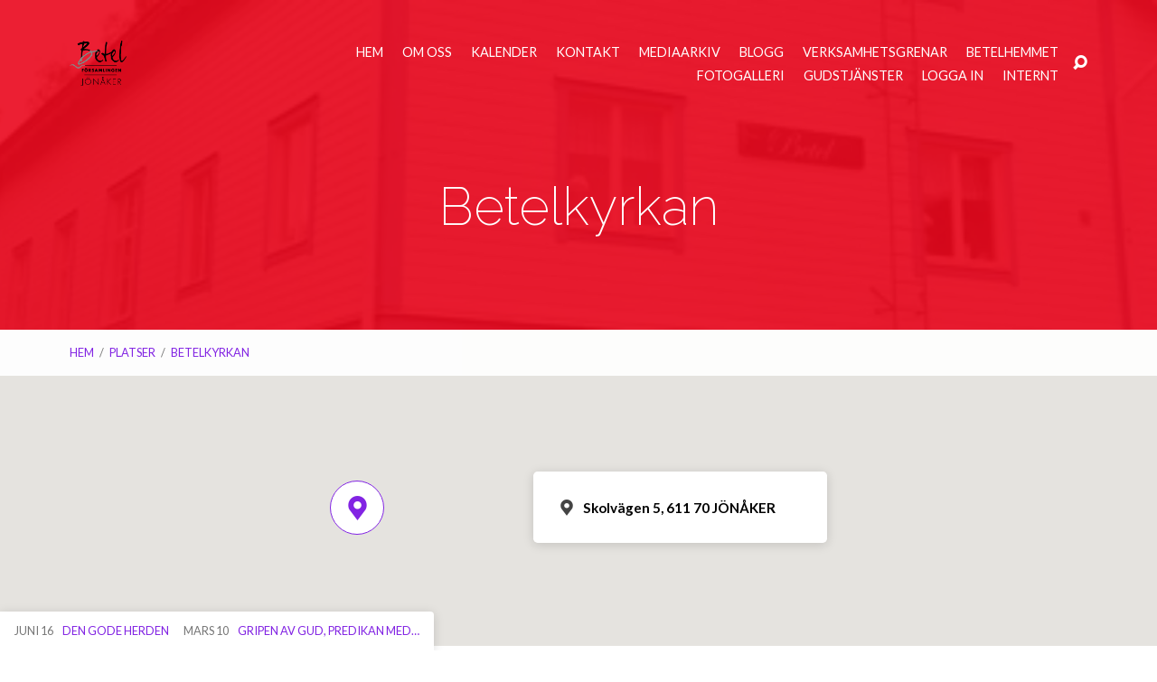

--- FILE ---
content_type: text/html; charset=UTF-8
request_url: http://www.betelforsamlingen.com/index.php/locations/hyannis/
body_size: 65361
content:
<!DOCTYPE html>
<html class="no-js" lang="sv-SE">
<head>
<meta charset="UTF-8" />
<meta http-equiv="X-UA-Compatible" content="IE=edge" />
<meta name="viewport" content="width=device-width, initial-scale=1">
<link rel="profile" href="http://gmpg.org/xfn/11">
<link rel="pingback" href="http://www.betelforsamlingen.com/xmlrpc.php" />
<title>Betelkyrkan &#8211; Betelförsamlingen i Jönåker</title>
<meta name='robots' content='max-image-preview:large' />
	<style>img:is([sizes="auto" i], [sizes^="auto," i]) { contain-intrinsic-size: 3000px 1500px }</style>
	<link rel='dns-prefetch' href='//secure.gravatar.com' />
<link rel='dns-prefetch' href='//cdn.jsdelivr.net' />
<link rel='dns-prefetch' href='//stats.wp.com' />
<link rel='dns-prefetch' href='//fonts.googleapis.com' />
<link rel='dns-prefetch' href='//v0.wordpress.com' />
<link rel='preconnect' href='//i0.wp.com' />
<link rel="alternate" type="application/rss+xml" title="Betelförsamlingen i Jönåker &raquo; Webbflöde" href="http://www.betelforsamlingen.com/index.php/feed/" />
<link rel="alternate" type="application/rss+xml" title="Betelförsamlingen i Jönåker &raquo; Kommentarsflöde" href="http://www.betelforsamlingen.com/index.php/comments/feed/" />
<script type="text/javascript">
/* <![CDATA[ */
window._wpemojiSettings = {"baseUrl":"https:\/\/s.w.org\/images\/core\/emoji\/16.0.1\/72x72\/","ext":".png","svgUrl":"https:\/\/s.w.org\/images\/core\/emoji\/16.0.1\/svg\/","svgExt":".svg","source":{"concatemoji":"http:\/\/www.betelforsamlingen.com\/wp-includes\/js\/wp-emoji-release.min.js?ver=6.8.3"}};
/*! This file is auto-generated */
!function(s,n){var o,i,e;function c(e){try{var t={supportTests:e,timestamp:(new Date).valueOf()};sessionStorage.setItem(o,JSON.stringify(t))}catch(e){}}function p(e,t,n){e.clearRect(0,0,e.canvas.width,e.canvas.height),e.fillText(t,0,0);var t=new Uint32Array(e.getImageData(0,0,e.canvas.width,e.canvas.height).data),a=(e.clearRect(0,0,e.canvas.width,e.canvas.height),e.fillText(n,0,0),new Uint32Array(e.getImageData(0,0,e.canvas.width,e.canvas.height).data));return t.every(function(e,t){return e===a[t]})}function u(e,t){e.clearRect(0,0,e.canvas.width,e.canvas.height),e.fillText(t,0,0);for(var n=e.getImageData(16,16,1,1),a=0;a<n.data.length;a++)if(0!==n.data[a])return!1;return!0}function f(e,t,n,a){switch(t){case"flag":return n(e,"\ud83c\udff3\ufe0f\u200d\u26a7\ufe0f","\ud83c\udff3\ufe0f\u200b\u26a7\ufe0f")?!1:!n(e,"\ud83c\udde8\ud83c\uddf6","\ud83c\udde8\u200b\ud83c\uddf6")&&!n(e,"\ud83c\udff4\udb40\udc67\udb40\udc62\udb40\udc65\udb40\udc6e\udb40\udc67\udb40\udc7f","\ud83c\udff4\u200b\udb40\udc67\u200b\udb40\udc62\u200b\udb40\udc65\u200b\udb40\udc6e\u200b\udb40\udc67\u200b\udb40\udc7f");case"emoji":return!a(e,"\ud83e\udedf")}return!1}function g(e,t,n,a){var r="undefined"!=typeof WorkerGlobalScope&&self instanceof WorkerGlobalScope?new OffscreenCanvas(300,150):s.createElement("canvas"),o=r.getContext("2d",{willReadFrequently:!0}),i=(o.textBaseline="top",o.font="600 32px Arial",{});return e.forEach(function(e){i[e]=t(o,e,n,a)}),i}function t(e){var t=s.createElement("script");t.src=e,t.defer=!0,s.head.appendChild(t)}"undefined"!=typeof Promise&&(o="wpEmojiSettingsSupports",i=["flag","emoji"],n.supports={everything:!0,everythingExceptFlag:!0},e=new Promise(function(e){s.addEventListener("DOMContentLoaded",e,{once:!0})}),new Promise(function(t){var n=function(){try{var e=JSON.parse(sessionStorage.getItem(o));if("object"==typeof e&&"number"==typeof e.timestamp&&(new Date).valueOf()<e.timestamp+604800&&"object"==typeof e.supportTests)return e.supportTests}catch(e){}return null}();if(!n){if("undefined"!=typeof Worker&&"undefined"!=typeof OffscreenCanvas&&"undefined"!=typeof URL&&URL.createObjectURL&&"undefined"!=typeof Blob)try{var e="postMessage("+g.toString()+"("+[JSON.stringify(i),f.toString(),p.toString(),u.toString()].join(",")+"));",a=new Blob([e],{type:"text/javascript"}),r=new Worker(URL.createObjectURL(a),{name:"wpTestEmojiSupports"});return void(r.onmessage=function(e){c(n=e.data),r.terminate(),t(n)})}catch(e){}c(n=g(i,f,p,u))}t(n)}).then(function(e){for(var t in e)n.supports[t]=e[t],n.supports.everything=n.supports.everything&&n.supports[t],"flag"!==t&&(n.supports.everythingExceptFlag=n.supports.everythingExceptFlag&&n.supports[t]);n.supports.everythingExceptFlag=n.supports.everythingExceptFlag&&!n.supports.flag,n.DOMReady=!1,n.readyCallback=function(){n.DOMReady=!0}}).then(function(){return e}).then(function(){var e;n.supports.everything||(n.readyCallback(),(e=n.source||{}).concatemoji?t(e.concatemoji):e.wpemoji&&e.twemoji&&(t(e.twemoji),t(e.wpemoji)))}))}((window,document),window._wpemojiSettings);
/* ]]> */
</script>
<link rel='stylesheet' id='ai1ec_style-css' href='//www.betelforsamlingen.com/wp-content/plugins/all-in-one-event-calendar/cache/bf6d9bb7_ai1ec_parsed_css.css?ver=2.5.44' type='text/css' media='all' />
<link rel='stylesheet' id='jetpack_related-posts-css' href='http://www.betelforsamlingen.com/wp-content/plugins/jetpack/modules/related-posts/related-posts.css?ver=20240116' type='text/css' media='all' />
<style id='wp-emoji-styles-inline-css' type='text/css'>

	img.wp-smiley, img.emoji {
		display: inline !important;
		border: none !important;
		box-shadow: none !important;
		height: 1em !important;
		width: 1em !important;
		margin: 0 0.07em !important;
		vertical-align: -0.1em !important;
		background: none !important;
		padding: 0 !important;
	}
</style>
<link rel='stylesheet' id='wp-block-library-css' href='http://www.betelforsamlingen.com/wp-includes/css/dist/block-library/style.min.css?ver=6.8.3' type='text/css' media='all' />
<style id='classic-theme-styles-inline-css' type='text/css'>
/*! This file is auto-generated */
.wp-block-button__link{color:#fff;background-color:#32373c;border-radius:9999px;box-shadow:none;text-decoration:none;padding:calc(.667em + 2px) calc(1.333em + 2px);font-size:1.125em}.wp-block-file__button{background:#32373c;color:#fff;text-decoration:none}
</style>
<link rel='stylesheet' id='mediaelement-css' href='http://www.betelforsamlingen.com/wp-includes/js/mediaelement/mediaelementplayer-legacy.min.css?ver=4.2.17' type='text/css' media='all' />
<link rel='stylesheet' id='wp-mediaelement-css' href='http://www.betelforsamlingen.com/wp-includes/js/mediaelement/wp-mediaelement.min.css?ver=6.8.3' type='text/css' media='all' />
<style id='jetpack-sharing-buttons-style-inline-css' type='text/css'>
.jetpack-sharing-buttons__services-list{display:flex;flex-direction:row;flex-wrap:wrap;gap:0;list-style-type:none;margin:5px;padding:0}.jetpack-sharing-buttons__services-list.has-small-icon-size{font-size:12px}.jetpack-sharing-buttons__services-list.has-normal-icon-size{font-size:16px}.jetpack-sharing-buttons__services-list.has-large-icon-size{font-size:24px}.jetpack-sharing-buttons__services-list.has-huge-icon-size{font-size:36px}@media print{.jetpack-sharing-buttons__services-list{display:none!important}}.editor-styles-wrapper .wp-block-jetpack-sharing-buttons{gap:0;padding-inline-start:0}ul.jetpack-sharing-buttons__services-list.has-background{padding:1.25em 2.375em}
</style>
<style id='global-styles-inline-css' type='text/css'>
:root{--wp--preset--aspect-ratio--square: 1;--wp--preset--aspect-ratio--4-3: 4/3;--wp--preset--aspect-ratio--3-4: 3/4;--wp--preset--aspect-ratio--3-2: 3/2;--wp--preset--aspect-ratio--2-3: 2/3;--wp--preset--aspect-ratio--16-9: 16/9;--wp--preset--aspect-ratio--9-16: 9/16;--wp--preset--color--black: #000000;--wp--preset--color--cyan-bluish-gray: #abb8c3;--wp--preset--color--white: #fff;--wp--preset--color--pale-pink: #f78da7;--wp--preset--color--vivid-red: #cf2e2e;--wp--preset--color--luminous-vivid-orange: #ff6900;--wp--preset--color--luminous-vivid-amber: #fcb900;--wp--preset--color--light-green-cyan: #7bdcb5;--wp--preset--color--vivid-green-cyan: #00d084;--wp--preset--color--pale-cyan-blue: #8ed1fc;--wp--preset--color--vivid-cyan-blue: #0693e3;--wp--preset--color--vivid-purple: #9b51e0;--wp--preset--color--main: #ea071d;--wp--preset--color--accent: #8224e3;--wp--preset--color--dark: #000;--wp--preset--color--light: #777;--wp--preset--color--light-bg: #f7f7f7;--wp--preset--gradient--vivid-cyan-blue-to-vivid-purple: linear-gradient(135deg,rgba(6,147,227,1) 0%,rgb(155,81,224) 100%);--wp--preset--gradient--light-green-cyan-to-vivid-green-cyan: linear-gradient(135deg,rgb(122,220,180) 0%,rgb(0,208,130) 100%);--wp--preset--gradient--luminous-vivid-amber-to-luminous-vivid-orange: linear-gradient(135deg,rgba(252,185,0,1) 0%,rgba(255,105,0,1) 100%);--wp--preset--gradient--luminous-vivid-orange-to-vivid-red: linear-gradient(135deg,rgba(255,105,0,1) 0%,rgb(207,46,46) 100%);--wp--preset--gradient--very-light-gray-to-cyan-bluish-gray: linear-gradient(135deg,rgb(238,238,238) 0%,rgb(169,184,195) 100%);--wp--preset--gradient--cool-to-warm-spectrum: linear-gradient(135deg,rgb(74,234,220) 0%,rgb(151,120,209) 20%,rgb(207,42,186) 40%,rgb(238,44,130) 60%,rgb(251,105,98) 80%,rgb(254,248,76) 100%);--wp--preset--gradient--blush-light-purple: linear-gradient(135deg,rgb(255,206,236) 0%,rgb(152,150,240) 100%);--wp--preset--gradient--blush-bordeaux: linear-gradient(135deg,rgb(254,205,165) 0%,rgb(254,45,45) 50%,rgb(107,0,62) 100%);--wp--preset--gradient--luminous-dusk: linear-gradient(135deg,rgb(255,203,112) 0%,rgb(199,81,192) 50%,rgb(65,88,208) 100%);--wp--preset--gradient--pale-ocean: linear-gradient(135deg,rgb(255,245,203) 0%,rgb(182,227,212) 50%,rgb(51,167,181) 100%);--wp--preset--gradient--electric-grass: linear-gradient(135deg,rgb(202,248,128) 0%,rgb(113,206,126) 100%);--wp--preset--gradient--midnight: linear-gradient(135deg,rgb(2,3,129) 0%,rgb(40,116,252) 100%);--wp--preset--font-size--small: 13px;--wp--preset--font-size--medium: 20px;--wp--preset--font-size--large: 36px;--wp--preset--font-size--x-large: 42px;--wp--preset--spacing--20: 0.44rem;--wp--preset--spacing--30: 0.67rem;--wp--preset--spacing--40: 1rem;--wp--preset--spacing--50: 1.5rem;--wp--preset--spacing--60: 2.25rem;--wp--preset--spacing--70: 3.38rem;--wp--preset--spacing--80: 5.06rem;--wp--preset--shadow--natural: 6px 6px 9px rgba(0, 0, 0, 0.2);--wp--preset--shadow--deep: 12px 12px 50px rgba(0, 0, 0, 0.4);--wp--preset--shadow--sharp: 6px 6px 0px rgba(0, 0, 0, 0.2);--wp--preset--shadow--outlined: 6px 6px 0px -3px rgba(255, 255, 255, 1), 6px 6px rgba(0, 0, 0, 1);--wp--preset--shadow--crisp: 6px 6px 0px rgba(0, 0, 0, 1);}:where(.is-layout-flex){gap: 0.5em;}:where(.is-layout-grid){gap: 0.5em;}body .is-layout-flex{display: flex;}.is-layout-flex{flex-wrap: wrap;align-items: center;}.is-layout-flex > :is(*, div){margin: 0;}body .is-layout-grid{display: grid;}.is-layout-grid > :is(*, div){margin: 0;}:where(.wp-block-columns.is-layout-flex){gap: 2em;}:where(.wp-block-columns.is-layout-grid){gap: 2em;}:where(.wp-block-post-template.is-layout-flex){gap: 1.25em;}:where(.wp-block-post-template.is-layout-grid){gap: 1.25em;}.has-black-color{color: var(--wp--preset--color--black) !important;}.has-cyan-bluish-gray-color{color: var(--wp--preset--color--cyan-bluish-gray) !important;}.has-white-color{color: var(--wp--preset--color--white) !important;}.has-pale-pink-color{color: var(--wp--preset--color--pale-pink) !important;}.has-vivid-red-color{color: var(--wp--preset--color--vivid-red) !important;}.has-luminous-vivid-orange-color{color: var(--wp--preset--color--luminous-vivid-orange) !important;}.has-luminous-vivid-amber-color{color: var(--wp--preset--color--luminous-vivid-amber) !important;}.has-light-green-cyan-color{color: var(--wp--preset--color--light-green-cyan) !important;}.has-vivid-green-cyan-color{color: var(--wp--preset--color--vivid-green-cyan) !important;}.has-pale-cyan-blue-color{color: var(--wp--preset--color--pale-cyan-blue) !important;}.has-vivid-cyan-blue-color{color: var(--wp--preset--color--vivid-cyan-blue) !important;}.has-vivid-purple-color{color: var(--wp--preset--color--vivid-purple) !important;}.has-black-background-color{background-color: var(--wp--preset--color--black) !important;}.has-cyan-bluish-gray-background-color{background-color: var(--wp--preset--color--cyan-bluish-gray) !important;}.has-white-background-color{background-color: var(--wp--preset--color--white) !important;}.has-pale-pink-background-color{background-color: var(--wp--preset--color--pale-pink) !important;}.has-vivid-red-background-color{background-color: var(--wp--preset--color--vivid-red) !important;}.has-luminous-vivid-orange-background-color{background-color: var(--wp--preset--color--luminous-vivid-orange) !important;}.has-luminous-vivid-amber-background-color{background-color: var(--wp--preset--color--luminous-vivid-amber) !important;}.has-light-green-cyan-background-color{background-color: var(--wp--preset--color--light-green-cyan) !important;}.has-vivid-green-cyan-background-color{background-color: var(--wp--preset--color--vivid-green-cyan) !important;}.has-pale-cyan-blue-background-color{background-color: var(--wp--preset--color--pale-cyan-blue) !important;}.has-vivid-cyan-blue-background-color{background-color: var(--wp--preset--color--vivid-cyan-blue) !important;}.has-vivid-purple-background-color{background-color: var(--wp--preset--color--vivid-purple) !important;}.has-black-border-color{border-color: var(--wp--preset--color--black) !important;}.has-cyan-bluish-gray-border-color{border-color: var(--wp--preset--color--cyan-bluish-gray) !important;}.has-white-border-color{border-color: var(--wp--preset--color--white) !important;}.has-pale-pink-border-color{border-color: var(--wp--preset--color--pale-pink) !important;}.has-vivid-red-border-color{border-color: var(--wp--preset--color--vivid-red) !important;}.has-luminous-vivid-orange-border-color{border-color: var(--wp--preset--color--luminous-vivid-orange) !important;}.has-luminous-vivid-amber-border-color{border-color: var(--wp--preset--color--luminous-vivid-amber) !important;}.has-light-green-cyan-border-color{border-color: var(--wp--preset--color--light-green-cyan) !important;}.has-vivid-green-cyan-border-color{border-color: var(--wp--preset--color--vivid-green-cyan) !important;}.has-pale-cyan-blue-border-color{border-color: var(--wp--preset--color--pale-cyan-blue) !important;}.has-vivid-cyan-blue-border-color{border-color: var(--wp--preset--color--vivid-cyan-blue) !important;}.has-vivid-purple-border-color{border-color: var(--wp--preset--color--vivid-purple) !important;}.has-vivid-cyan-blue-to-vivid-purple-gradient-background{background: var(--wp--preset--gradient--vivid-cyan-blue-to-vivid-purple) !important;}.has-light-green-cyan-to-vivid-green-cyan-gradient-background{background: var(--wp--preset--gradient--light-green-cyan-to-vivid-green-cyan) !important;}.has-luminous-vivid-amber-to-luminous-vivid-orange-gradient-background{background: var(--wp--preset--gradient--luminous-vivid-amber-to-luminous-vivid-orange) !important;}.has-luminous-vivid-orange-to-vivid-red-gradient-background{background: var(--wp--preset--gradient--luminous-vivid-orange-to-vivid-red) !important;}.has-very-light-gray-to-cyan-bluish-gray-gradient-background{background: var(--wp--preset--gradient--very-light-gray-to-cyan-bluish-gray) !important;}.has-cool-to-warm-spectrum-gradient-background{background: var(--wp--preset--gradient--cool-to-warm-spectrum) !important;}.has-blush-light-purple-gradient-background{background: var(--wp--preset--gradient--blush-light-purple) !important;}.has-blush-bordeaux-gradient-background{background: var(--wp--preset--gradient--blush-bordeaux) !important;}.has-luminous-dusk-gradient-background{background: var(--wp--preset--gradient--luminous-dusk) !important;}.has-pale-ocean-gradient-background{background: var(--wp--preset--gradient--pale-ocean) !important;}.has-electric-grass-gradient-background{background: var(--wp--preset--gradient--electric-grass) !important;}.has-midnight-gradient-background{background: var(--wp--preset--gradient--midnight) !important;}.has-small-font-size{font-size: var(--wp--preset--font-size--small) !important;}.has-medium-font-size{font-size: var(--wp--preset--font-size--medium) !important;}.has-large-font-size{font-size: var(--wp--preset--font-size--large) !important;}.has-x-large-font-size{font-size: var(--wp--preset--font-size--x-large) !important;}
:where(.wp-block-post-template.is-layout-flex){gap: 1.25em;}:where(.wp-block-post-template.is-layout-grid){gap: 1.25em;}
:where(.wp-block-columns.is-layout-flex){gap: 2em;}:where(.wp-block-columns.is-layout-grid){gap: 2em;}
:root :where(.wp-block-pullquote){font-size: 1.5em;line-height: 1.6;}
</style>
<link rel='stylesheet' id='maranatha-google-fonts-css' href='//fonts.googleapis.com/css?family=Raleway:200,300,400,500,700,200italic,300italic,400italic,500italic,700italic%7CLato:300,400,700,300italic,400italic,700italic' type='text/css' media='all' />
<link rel='stylesheet' id='elusive-icons-css' href='http://www.betelforsamlingen.com/wp-content/themes/maranatha/css/lib/elusive-icons.min.css?ver=1.9.1' type='text/css' media='all' />
<link rel='stylesheet' id='maranatha-style-css' href='http://www.betelforsamlingen.com/wp-content/themes/maranatha/style.css?ver=1.9.1' type='text/css' media='all' />
<link rel='stylesheet' id='newsletter-css' href='http://www.betelforsamlingen.com/wp-content/plugins/newsletter/style.css?ver=9.0.5' type='text/css' media='all' />
<script type="text/javascript" id="jetpack_related-posts-js-extra">
/* <![CDATA[ */
var related_posts_js_options = {"post_heading":"h4"};
/* ]]> */
</script>
<script type="text/javascript" src="http://www.betelforsamlingen.com/wp-content/plugins/jetpack/_inc/build/related-posts/related-posts.min.js?ver=20240116" id="jetpack_related-posts-js"></script>
<script type="text/javascript" src="http://www.betelforsamlingen.com/wp-includes/js/jquery/jquery.min.js?ver=3.7.1" id="jquery-core-js"></script>
<script type="text/javascript" src="http://www.betelforsamlingen.com/wp-includes/js/jquery/jquery-migrate.min.js?ver=3.4.1" id="jquery-migrate-js"></script>
<script type="text/javascript" id="ctfw-ie-unsupported-js-extra">
/* <![CDATA[ */
var ctfw_ie_unsupported = {"default_version":"7","min_version":"5","max_version":"9","version":"8","message":"Du anv\u00e4nder en f\u00f6r gammal version av Internet Explorer. Var god uppdatera din webbl\u00e4sare f\u00f6r att kunna forts\u00e4tta anv\u00e4nda denna hemsida.","redirect_url":"http:\/\/browsehappy.com\/"};
/* ]]> */
</script>
<script type="text/javascript" src="http://www.betelforsamlingen.com/wp-content/themes/maranatha/framework/js/ie-unsupported.js?ver=1.9.1" id="ctfw-ie-unsupported-js"></script>
<script type="text/javascript" src="http://www.betelforsamlingen.com/wp-content/themes/maranatha/framework/js/jquery.fitvids.js?ver=1.9.1" id="fitvids-js"></script>
<script type="text/javascript" id="ctfw-responsive-embeds-js-extra">
/* <![CDATA[ */
var ctfw_responsive_embeds = {"wp_responsive_embeds":"1"};
/* ]]> */
</script>
<script type="text/javascript" src="http://www.betelforsamlingen.com/wp-content/themes/maranatha/framework/js/responsive-embeds.js?ver=1.9.1" id="ctfw-responsive-embeds-js"></script>
<script type="text/javascript" src="http://www.betelforsamlingen.com/wp-content/themes/maranatha/js/lib/viewport-units-buggyfill.hacks.js?ver=1.9.1" id="viewport-units-buggyfill-hacks-js"></script>
<script type="text/javascript" src="http://www.betelforsamlingen.com/wp-content/themes/maranatha/js/lib/viewport-units-buggyfill.js?ver=1.9.1" id="viewport-units-buggyfill-js"></script>
<script type="text/javascript" src="http://www.betelforsamlingen.com/wp-content/themes/maranatha/js/lib/superfish.min.js?ver=1.9.1" id="superfish-js"></script>
<script type="text/javascript" src="http://www.betelforsamlingen.com/wp-content/themes/maranatha/js/lib/supersubs.js?ver=1.9.1" id="supersubs-js"></script>
<script type="text/javascript" src="http://www.betelforsamlingen.com/wp-content/themes/maranatha/js/lib/jquery.meanmenu.modified.js?ver=1.9.1" id="jquery-meanmenu-js"></script>
<script type="text/javascript" src="http://www.betelforsamlingen.com/wp-content/themes/maranatha/js/lib/jquery.smooth-scroll.min.js?ver=1.9.1" id="jquery-smooth-scroll-js"></script>
<script type="text/javascript" src="http://www.betelforsamlingen.com/wp-content/themes/maranatha/js/lib/jquery.matchHeight-min.js?ver=1.9.1" id="jquery-matchHeight-js"></script>
<script type="text/javascript" id="maranatha-main-js-extra">
/* <![CDATA[ */
var maranatha_main = {"site_path":"\/","home_url":"http:\/\/www.betelforsamlingen.com","theme_url":"http:\/\/www.betelforsamlingen.com\/wp-content\/themes\/maranatha","is_ssl":"","mobile_menu_close":"el el-remove-sign","comment_name_required":"1","comment_email_required":"1","comment_name_error_required":"Kr\u00e4vs","comment_email_error_required":"Kr\u00e4vs","comment_email_error_invalid":"Ogiltig epost","comment_url_error_invalid":"Ogiltig URL","comment_message_error_required":"Kommentar kr\u00e4vs"};
/* ]]> */
</script>
<script type="text/javascript" src="http://www.betelforsamlingen.com/wp-content/themes/maranatha/js/main.js?ver=1.9.1" id="maranatha-main-js"></script>
<link rel="https://api.w.org/" href="http://www.betelforsamlingen.com/index.php/wp-json/" /><link rel="alternate" title="JSON" type="application/json" href="http://www.betelforsamlingen.com/index.php/wp-json/wp/v2/ctc_location/1579" /><link rel="EditURI" type="application/rsd+xml" title="RSD" href="http://www.betelforsamlingen.com/xmlrpc.php?rsd" />
<meta name="generator" content="WordPress 6.8.3" />
<link rel="canonical" href="http://www.betelforsamlingen.com/index.php/locations/hyannis/" />
<link rel="alternate" title="oEmbed (JSON)" type="application/json+oembed" href="http://www.betelforsamlingen.com/index.php/wp-json/oembed/1.0/embed?url=http%3A%2F%2Fwww.betelforsamlingen.com%2Findex.php%2Flocations%2Fhyannis%2F" />
<link rel="alternate" title="oEmbed (XML)" type="text/xml+oembed" href="http://www.betelforsamlingen.com/index.php/wp-json/oembed/1.0/embed?url=http%3A%2F%2Fwww.betelforsamlingen.com%2Findex.php%2Flocations%2Fhyannis%2F&#038;format=xml" />
	<style>img#wpstats{display:none}</style>
		
<style type="text/css">.has-main-background-color,p.has-main-background-color { background-color: #ea071d; }.has-main-color,p.has-main-color { color: #ea071d; }.has-accent-background-color,p.has-accent-background-color { background-color: #8224e3; }.has-accent-color,p.has-accent-color { color: #8224e3; }.has-dark-background-color,p.has-dark-background-color { background-color: #000; }.has-dark-color,p.has-dark-color { color: #000; }.has-light-background-color,p.has-light-background-color { background-color: #777; }.has-light-color,p.has-light-color { color: #777; }.has-light-bg-background-color,p.has-light-bg-background-color { background-color: #f7f7f7; }.has-light-bg-color,p.has-light-bg-color { color: #f7f7f7; }.has-white-background-color,p.has-white-background-color { background-color: #fff; }.has-white-color,p.has-white-color { color: #fff; }</style>

<style type="text/css">
#maranatha-logo-text {
	font-family: 'Raleway', Arial, Helvetica, sans-serif;
}

.maranatha-entry-content h1, .maranatha-entry-content h2:not(.maranatha-entry-short-title), .maranatha-entry-content h3, .maranatha-entry-content h4, .maranatha-entry-content h5, .maranatha-entry-content h6, .maranatha-entry-content .maranatha-h1, .maranatha-entry-content .maranatha-h2, .maranatha-entry-content .maranatha-h3, .maranatha-entry-content .maranatha-h4, .maranatha-entry-content .maranatha-h5, .maranatha-entry-content .maranatha-h6, .mce-content-body h1, .mce-content-body h2, .mce-content-body h3, .mce-content-body h4, .mce-content-body h5, .mce-content-body h6, .maranatha-home-section-content h1, .maranatha-home-section-content h2, #maranatha-banner-title, .maranatha-widget-title, #maranatha-comments-title, #reply-title, .maranatha-nav-block-title, .maranatha-caption-image-title, .has-drop-cap:not(:focus):first-letter {
	font-family: 'Raleway', Arial, Helvetica, sans-serif;
}

#maranatha-header-menu-content > li > a, .mean-container .mean-nav > ul > li > a {
	font-family: 'Lato', Arial, Helvetica, sans-serif;
}

body, #cancel-comment-reply-link, .maranatha-widget .maranatha-entry-short-header h3, pre.wp-block-verse {
	font-family: 'Lato', Arial, Helvetica, sans-serif;
}

.maranatha-color-main-bg, .maranatha-caption-image-title, .maranatha-calendar-table-header, .maranatha-calendar-table-top, .maranatha-calendar-table-header-row, .has-main-background-color, p.has-main-background-color {
	background-color: #ea071d;
}

.maranatha-calendar-table-header {
	border-color: #ea071d !important;
}

.maranatha-color-main-bg .maranatha-circle-buttons-list a:hover, .has-main-color, p.has-main-color {
	color: #ea071d !important;
}

a, .maranatha-button, .maranatha-buttons-list a, .maranatha-circle-button span, .maranatha-circle-buttons-list a, input[type=submit], .maranatha-nav-left-right a, .maranatha-pagination li > *, .widget_tag_cloud a, .sf-menu ul li:hover > a, .sf-menu ul .sfHover > a, .sf-menu ul a:focus, .sf-menu ul a:hover, .sf-menu ul a:active, .mean-container .mean-nav ul li a, #maranatha-header-search-mobile input[type=text]:not(:focus), #maranatha-map-section-info-list a:hover, .wp-block-pullquote.is-style-solid-color blockquote cite a, .wp-block-pullquote .has-text-color a, .wp-block-file .wp-block-file__button, .wp-block-file a.wp-block-file__button:visited:not(:hover), .wp-block-file a.wp-block-file__button:focus:not(:hover), .has-accent-color, p.has-accent-color, .wp-block-calendar #wp-calendar a {
	color: #8224e3;
}

.maranatha-button, .maranatha-buttons-list a, .maranatha-circle-button span, .maranatha-circle-buttons-list a, input[type=submit], .maranatha-nav-left-right a:hover, .maranatha-pagination a:hover, .maranatha-pagination span.current, .widget_tag_cloud a, .mean-container .mean-nav ul li a.mean-expand, #maranatha-header-search-mobile input[type=text], .wp-block-file__button {
	border-color: #8224e3;
}

.sf-arrows ul .sf-with-ul:after {
	border-left-color: #8224e3;
}

.maranatha-button:hover, .maranatha-buttons-list a:hover, a.maranatha-circle-button span:hover, .maranatha-circle-buttons-list a:hover, a.maranatha-circle-button-selected span, .maranatha-circle-buttons-list a.maranatha-circle-button-selected, input[type=submit]:hover, .maranatha-nav-left-right a:hover, .maranatha-pagination a:hover, .maranatha-pagination span.current, .widget_tag_cloud a:hover, #maranatha-sermon-download-button a.maranatha-dropdown-open, .wp-block-file__button:hover, .has-accent-background-color, p.has-accent-background-color {
	background-color: #8224e3;
}
</style>
<script type="text/javascript">

jQuery( 'html' )
 	.removeClass( 'no-js' )
 	.addClass( 'js' );

</script>
<link rel="icon" href="https://i0.wp.com/www.betelforsamlingen.com/wp-content/uploads/2016/08/logo-1.png?fit=32%2C25" sizes="32x32" />
<link rel="icon" href="https://i0.wp.com/www.betelforsamlingen.com/wp-content/uploads/2016/08/logo-1.png?fit=192%2C152" sizes="192x192" />
<link rel="apple-touch-icon" href="https://i0.wp.com/www.betelforsamlingen.com/wp-content/uploads/2016/08/logo-1.png?fit=180%2C143" />
<meta name="msapplication-TileImage" content="https://i0.wp.com/www.betelforsamlingen.com/wp-content/uploads/2016/08/logo-1.png?fit=240%2C190" />
<!-- ## NXS/OG ## --><!-- ## NXSOGTAGS ## --><!-- ## NXS/OG ## -->
</head>
<body class="wp-singular ctc_location-template-default single single-ctc_location postid-1579 wp-embed-responsive wp-theme-maranatha maranatha-logo-font-raleway maranatha-heading-font-raleway maranatha-menu-font-lato maranatha-body-font-lato maranatha-has-logo-image maranatha-content-width-700">

<header id="maranatha-header">

	
<div id="maranatha-header-top" class="maranatha-no-header-search">

	<div>

		<div id="maranatha-header-top-bg" class="maranatha-color-main-bg"></div>

		<div id="maranatha-header-top-container" class="maranatha-centered-large">

			<div id="maranatha-header-top-inner">

				
<div id="maranatha-logo">

	<div id="maranatha-logo-content">

		
			
			<div id="maranatha-logo-image">

				<a href="http://www.betelforsamlingen.com/" style="max-width:63px;max-height:50px">

					<img src="http://www.betelforsamlingen.com/wp-content/uploads/2016/08/logo-1.png" alt="Betelförsamlingen i Jönåker" id="maranatha-logo-regular" width="63" height="50">

					
				</a>

			</div>

		
	</div>

</div>

				<nav id="maranatha-header-menu">

					<div id="maranatha-header-menu-inner">

						<ul id="maranatha-header-menu-content" class="sf-menu"><li id="menu-item-1621" class="menu-item menu-item-type-post_type menu-item-object-page menu-item-home menu-item-1621"><a href="http://www.betelforsamlingen.com/">Hem</a></li>
<li id="menu-item-20" class="menu-item menu-item-type-post_type menu-item-object-page menu-item-20"><a href="http://www.betelforsamlingen.com/index.php/om-oss/">Om oss</a></li>
<li id="menu-item-30" class="menu-item menu-item-type-post_type menu-item-object-page menu-item-has-children menu-item-30"><a href="http://www.betelforsamlingen.com/index.php/calendar/">Kalender</a>
<ul class="sub-menu">
	<li id="menu-item-1790" class="menu-item menu-item-type-post_type menu-item-object-page menu-item-1790"><a href="http://www.betelforsamlingen.com/index.php/calendar/prenumerera-pa-var-kalender-i-din-mobil/">Prenumerera på vår kalender</a></li>
</ul>
</li>
<li id="menu-item-87" class="menu-item menu-item-type-post_type menu-item-object-page menu-item-has-children menu-item-87"><a href="http://www.betelforsamlingen.com/index.php/kontakt/">Kontakt</a>
<ul class="sub-menu">
	<li id="menu-item-2865" class="menu-item menu-item-type-post_type menu-item-object-page menu-item-2865"><a href="http://www.betelforsamlingen.com/index.php/kontakt/hemgrupper/">Hemgrupper</a></li>
	<li id="menu-item-2134" class="menu-item menu-item-type-post_type menu-item-object-page menu-item-2134"><a href="http://www.betelforsamlingen.com/index.php/kontakt/programblad/">Programblad</a></li>
	<li id="menu-item-1650" class="menu-item menu-item-type-post_type menu-item-object-page menu-item-1650"><a href="http://www.betelforsamlingen.com/index.php/campus-locations/">Lokaler</a></li>
	<li id="menu-item-1649" class="menu-item menu-item-type-post_type menu-item-object-page menu-item-1649"><a href="http://www.betelforsamlingen.com/index.php/people-profiles/">Personer</a></li>
	<li id="menu-item-183" class="menu-item menu-item-type-post_type menu-item-object-page menu-item-183"><a href="http://www.betelforsamlingen.com/index.php/kontakt/registrera-din-epost-adress/">Registrera din epost</a></li>
	<li id="menu-item-195" class="menu-item menu-item-type-post_type menu-item-object-page menu-item-195"><a href="http://www.betelforsamlingen.com/index.php/kontakt/ga-med-i-var-sms-grupp/">Sms-grupp</a></li>
	<li id="menu-item-2398" class="menu-item menu-item-type-post_type menu-item-object-page menu-item-2398"><a href="http://www.betelforsamlingen.com/index.php/kontakt/ge-en-gava/">Ge en gåva</a></li>
	<li id="menu-item-1652" class="menu-item menu-item-type-post_type menu-item-object-page menu-item-1652"><a href="http://www.betelforsamlingen.com/index.php/kontakt/contact-form/">Kontaktformulär</a></li>
	<li id="menu-item-3668" class="menu-item menu-item-type-post_type menu-item-object-page menu-item-3668"><a href="http://www.betelforsamlingen.com/index.php/kontakt/om-personuppgifter/">Om personuppgifter</a></li>
</ul>
</li>
<li id="menu-item-1749" class="menu-item menu-item-type-post_type menu-item-object-page menu-item-1749"><a href="http://www.betelforsamlingen.com/index.php/sermon-archive/">Mediaarkiv</a></li>
<li id="menu-item-1635" class="menu-item menu-item-type-post_type menu-item-object-page current_page_parent menu-item-1635"><a href="http://www.betelforsamlingen.com/index.php/blog/">Blogg</a></li>
<li id="menu-item-1647" class="menu-item menu-item-type-post_type menu-item-object-page menu-item-1647"><a href="http://www.betelforsamlingen.com/index.php/ministries/">Verksamhetsgrenar</a></li>
<li id="menu-item-22" class="menu-item menu-item-type-post_type menu-item-object-page menu-item-22"><a href="http://www.betelforsamlingen.com/index.php/betelhemmet/">Betelhemmet</a></li>
<li id="menu-item-1651" class="menu-item menu-item-type-post_type menu-item-object-page menu-item-1651"><a href="http://www.betelforsamlingen.com/index.php/galleries/">Fotogalleri</a></li>
<li id="menu-item-1720" class="menu-item menu-item-type-post_type menu-item-object-page menu-item-has-children menu-item-1720"><a href="http://www.betelforsamlingen.com/index.php/gudstjanster/">Gudstjänster</a>
<ul class="sub-menu">
	<li id="menu-item-2857" class="menu-item menu-item-type-post_type menu-item-object-page menu-item-2857"><a href="http://www.betelforsamlingen.com/index.php/bibelstudier/">Bibelstudier</a></li>
</ul>
</li>
<li id="menu-item-1876" class="menu-item menu-item-type-custom menu-item-object-custom menu-item-1876"><a href="http://www.betelforsamlingen.com/wp-login.php">Logga in</a></li>
<li id="menu-item-2448" class="menu-item menu-item-type-post_type menu-item-object-page menu-item-2448"><a href="http://www.betelforsamlingen.com/index.php/intern-planering/">Internt</a></li>
</ul>
					</div>

				</nav>

				<div id="maranatha-header-search" role="search">

					<div id="maranatha-header-search-opened">

						
<div class="maranatha-search-form">

	<form method="get" action="http://www.betelforsamlingen.com/">

		<label class="screen-reader-text">Sök</label>

		<div class="maranatha-search-field">
			<input type="text" name="s" />
		</div>

				<a href="#" onClick="jQuery( this ).parent( 'form' ).submit(); return false;" class="maranatha-search-button el el-search"></a>

	</form>

</div>
						<a href="#" id="maranatha-header-search-close" class="el el-remove-sign"></a>

					</div>

					<div id="maranatha-header-search-closed">
						<a href="#" id="maranatha-header-search-open" class="el el-search"></a>
					</div>

				</div>

			</div>

		</div>

	</div>

	<div id="maranatha-header-mobile-menu"></div>

</div>
	
<div id="maranatha-banner" class="maranatha-color-main-bg">

			<div id="maranatha-banner-image" style="opacity: 0.1; background-image: url(https://i0.wp.com/www.betelforsamlingen.com/wp-content/uploads/2016/08/cropped-Betelkyrkan.jpg?resize=1600%2C400);"></div>
	
	<div id="maranatha-banner-inner" class="maranatha-centered-large">

		<div id="maranatha-banner-title">
						<div class="maranatha-h1">Betelkyrkan</div>
		</div>

	</div>

</div>

	
	<div id="maranatha-header-bottom" class="maranatha-has-breadcrumbs">

		<div id="maranatha-header-bottom-inner" class="maranatha-centered-large maranatha-clearfix">

			<div class="ctfw-breadcrumbs"><a href="http://www.betelforsamlingen.com/">Hem</a> <span class="maranatha-breadcrumb-separator">/</span> <a href="http://www.betelforsamlingen.com/index.php/locations/">Platser</a> <span class="maranatha-breadcrumb-separator">/</span> <a href="http://www.betelforsamlingen.com/index.php/locations/hyannis/">Betelkyrkan</a></div>
			
		</div>

	</div>


</header>

<main id="maranatha-content">

	<div id="maranatha-content-inner">

		
		

	
		
			
<article id="post-1579" class="maranatha-entry-full maranatha-location-full post-1579 ctc_location type-ctc_location status-publish has-post-thumbnail hentry ctfw-has-image">

	
<div class="maranatha-entry-full-map">
<div class="maranatha-viewport-height-half maranatha-map-section">

	<div id="maranatha-map-section-canvas" class="ctfw-google-map maranatha-viewport-height-half" data-ctfw-map-lat="58.74532989999999" data-ctfw-map-lng="16.73251970000001" data-ctfw-map-type="ROADMAP" data-ctfw-map-zoom="13" data-ctfw-map-marker="" data-ctfw-map-center-resize="" data-ctfw-map-callback-loaded="maranatha_position_map_section" data-ctfw-map-callback-resize="maranatha_position_map_section"></div>
	
	<div id="maranatha-map-section-content-container">

		<div id="maranatha-map-section-content">

			<div id="maranatha-map-section-left">
				<span id="maranatha-map-section-marker" class="maranatha-circle-button maranatha-circle-button-small"><span class="el el-map-marker"></span></span>
			</div>

			
				<div id="maranatha-map-section-right">

					<div id="maranatha-map-section-info">

						<ul id="maranatha-map-section-info-list" class="maranatha-clearfix">

							
								<li id="maranatha-map-section-address" class="maranatha-map-info-full">

								 	<span class="el el-map-marker"></span>

									<p>
										Skolvägen 5, 611 70 JÖNÅKER									</p>

								</li>

							
							
							
							
							
						</ul>

						
					</div>

				</div>

			
		</div>

	</div>

</div>

</div>
	<header class="maranatha-entry-full-header">

		
			<h1 id="maranatha-main-title">
				Betelkyrkan			</h1>

		
		
			<ul class="maranatha-entry-meta maranatha-entry-full-meta">

				
				
					<li id="maranatha-location-time">

						<div class="maranatha-entry-full-meta-label">Tid</div>

						<div class="maranatha-dark">Söndagar kl 11:00, onsdagar kl 19:00</div>

					</li>

				
				
				
					<li id="maranatha-location-email">

						<div class="maranatha-entry-full-meta-label">Epost</div>

						<a href="mailto:%69&#110;%66&#111;&#64;&#98;et&#101;&#108;f&#111;&#114;s%61%6dli%6eg&#101;%6e%2ec%6fm">
							&#105;nfo&#64;&#98;&#101;&#116;&#101;lf&#111;&#114;sa&#109;&#108;&#105;&#110;&#103;e&#110;&#46;co&#109;						</a>

					</li>

				
			</ul>

		
	</header>

	
		<div id="maranatha-location-content" class="maranatha-entry-content maranatha-entry-full-content maranatha-centered-small">

			<p>Här ser du utsidan av vår kyrka, Betelkyrkan.</p>
<p><img data-recalc-dims="1" fetchpriority="high" decoding="async" data-attachment-id="11" data-permalink="http://www.betelforsamlingen.com/index.php/locations/hyannis/betelkyrkan/" data-orig-file="https://i0.wp.com/www.betelforsamlingen.com/wp-content/uploads/2016/08/Betelkyrkan.jpg?fit=428%2C338" data-orig-size="428,338" data-comments-opened="0" data-image-meta="{&quot;aperture&quot;:&quot;0&quot;,&quot;credit&quot;:&quot;&quot;,&quot;camera&quot;:&quot;&quot;,&quot;caption&quot;:&quot;&quot;,&quot;created_timestamp&quot;:&quot;0&quot;,&quot;copyright&quot;:&quot;&quot;,&quot;focal_length&quot;:&quot;0&quot;,&quot;iso&quot;:&quot;0&quot;,&quot;shutter_speed&quot;:&quot;0&quot;,&quot;title&quot;:&quot;&quot;,&quot;orientation&quot;:&quot;0&quot;}" data-image-title="Betelkyrkan" data-image-description="" data-image-caption="" data-medium-file="https://i0.wp.com/www.betelforsamlingen.com/wp-content/uploads/2016/08/Betelkyrkan.jpg?fit=300%2C237" data-large-file="https://i0.wp.com/www.betelforsamlingen.com/wp-content/uploads/2016/08/Betelkyrkan.jpg?fit=428%2C338" class="alignnone size-medium wp-image-11" src="https://i0.wp.com/www2.betelforsamlingen.com/wp-content/uploads/2016/08/Betelkyrkan-300x237.jpg?resize=300%2C237" alt="Betelkyrkan" width="300" height="237" srcset="https://i0.wp.com/www.betelforsamlingen.com/wp-content/uploads/2016/08/Betelkyrkan.jpg?resize=300%2C237 300w, https://i0.wp.com/www.betelforsamlingen.com/wp-content/uploads/2016/08/Betelkyrkan.jpg?w=428 428w" sizes="(max-width: 300px) 100vw, 300px" /></p>

<div id='jp-relatedposts' class='jp-relatedposts' >
	<h3 class="jp-relatedposts-headline"><em>Relaterade</em></h3>
</div>
			
		</div>

	
	

</article>

		
	

		
		
	<div class="maranatha-nav-blocks maranatha-color-main-bg">

		<div class="maranatha-nav-block maranatha-nav-block-left">

			
				
									<div class="maranatha-nav-block-image" style="opacity: 0.1; background-image: url(https://i0.wp.com/www.betelforsamlingen.com/wp-content/uploads/2016/10/IMG_0282.jpg?resize=800%2C200);"></div>
				
				<div class="maranatha-nav-block-content">

					<div class="maranatha-nav-block-content-columns">

						<div class="maranatha-nav-block-content-column maranatha-nav-block-content-left maranatha-nav-block-content-arrow">

							<a href="http://www.betelforsamlingen.com/index.php/locations/betelhemmet/"><span class="el el-chevron-left"></span></a>

						</div>

						<div class="maranatha-nav-block-content-column maranatha-nav-block-content-right maranatha-nav-block-content-text">

							
							<a href="http://www.betelforsamlingen.com/index.php/locations/betelhemmet/" class="maranatha-nav-block-title">Betelhemmet</a>

						</div>

					</div>

				</div>

			
		</div>

		<div class="maranatha-nav-block maranatha-nav-block-right maranatha-nav-block-empty">

			
		</div>

	</div>


		
	</div>

</main>


<footer id="maranatha-footer" class="maranatha-footer-has-location maranatha-footer-has-map maranatha-footer-has-icons maranatha-footer-has-notice">

	
<div id="maranatha-footer-widgets-row">

	<div id="maranatha-footer-widgets-container" class="maranatha-centered-large">

		<div id="maranatha-footer-widgets">

			<aside id="ctfw-sermons-2" class="maranatha-widget widget_ctfw-sermons"><h2 class="maranatha-widget-title">Senaste predikningarna</h2>
	<article class="maranatha-sermon-short maranatha-entry-short maranatha-entry-no-image post-7297 ctc_sermon type-ctc_sermon status-publish hentry ctfw-no-image">

		<div class="maranatha-entry-short-header">

			
			
				<h3>
					<a href="http://www.betelforsamlingen.com/index.php/sermons/den-gode-herden/" title="Den gode herden">Den gode herden</a>
				</h3>

			
			
				<ul class="maranatha-entry-meta maranatha-entry-short-meta">

											<li class="maranatha-sermon-short-date maranatha-dark">
							<time datetime="2024-06-16T12:49:49+02:00">16 juni, 2024</time>
						</li>
					
					
					
					
					
					
				</ul>

			
		</div>

		
	</article>


	<article class="maranatha-sermon-short maranatha-entry-short maranatha-entry-no-image post-7018 ctc_sermon type-ctc_sermon status-publish hentry ctfw-no-image">

		<div class="maranatha-entry-short-header">

			
			
				<h3>
					<a href="http://www.betelforsamlingen.com/index.php/sermons/gripen-av-gud-predikan-med-birger-skoglund/" title="Gripen av gud, predikan med Birger Skoglund">Gripen av gud, predikan med Birger Skoglund</a>
				</h3>

			
			
				<ul class="maranatha-entry-meta maranatha-entry-short-meta">

											<li class="maranatha-sermon-short-date maranatha-dark">
							<time datetime="2024-03-10T12:52:54+01:00">10 mars, 2024</time>
						</li>
					
					
					
					
					
					
				</ul>

			
		</div>

		
	</article>


	<article class="maranatha-sermon-short maranatha-entry-short maranatha-entry-no-image post-7014 ctc_sermon type-ctc_sermon status-publish hentry ctfw-no-image">

		<div class="maranatha-entry-short-header">

			
			
				<h3>
					<a href="http://www.betelforsamlingen.com/index.php/sermons/bevara-ditt-hjarta-2/" title="Bevara ditt hjärta, Predikan med Birger Skoglund">Bevara ditt hjärta, Predikan med Birger Skoglund</a>
				</h3>

			
			
				<ul class="maranatha-entry-meta maranatha-entry-short-meta">

											<li class="maranatha-sermon-short-date maranatha-dark">
							<time datetime="2024-03-10T12:45:53+01:00">10 mars, 2024</time>
						</li>
					
					
					
					
					
					
				</ul>

			
		</div>

		
	</article>

</aside><aside id="text-2" class="maranatha-widget widget_text"><h2 class="maranatha-widget-title">Kommande händelser</h2>			<div class="textwidget"><script class="ai1ec-widget-placeholder" data-widget="ai1ec_agenda_widget" data-events_seek_type="events" data-events_per_page="5">
  (function(){var d=document,s=d.createElement('script'),
  i='ai1ec-script';if(d.getElementById(i))return;s.async=1;
  s.id=i;s.src='//www2.betelforsamlingen.com/?ai1ec_js_widget';
  d.getElementsByTagName('head')[0].appendChild(s);})();
</script>
</div>
		</aside><aside id="ctfw-posts-2" class="maranatha-widget widget_ctfw-posts"><h2 class="maranatha-widget-title">Nyheter</h2>
	<article class="maranatha-entry-short maranatha-entry-no-image post-5765 post type-post status-publish format-standard hentry category-okategoriserade ctfw-no-image">

		<div class="maranatha-entry-short-header">

			
			
				<h3>
					<a href="http://www.betelforsamlingen.com/index.php/2023/01/29/johan-ljungs-predikan/" title="Johan Ljungs Predikan">Johan Ljungs Predikan</a>
				</h3>

			

			
				<ul class="maranatha-entry-meta maranatha-entry-short-meta">

											<li class="maranatha-entry-short-date maranatha-dark">
							<time datetime="2023-01-29T12:14:18+01:00">29 januari, 2023</time>
						</li>
					
											<li class="maranatha-entry-short-author">
							<a href="http://www.betelforsamlingen.com/index.php/author/ljudetbetelforsamlingen-com/">Ljudet Betelforsamlingen</a>
						</li>
					
					
				</ul>

			
		</div>

		
	</article>


	<article class="maranatha-entry-short maranatha-entry-no-image post-4557 post type-post status-publish format-standard hentry category-okategoriserade ctfw-no-image">

		<div class="maranatha-entry-short-header">

			
			
				<h3>
					<a href="http://www.betelforsamlingen.com/index.php/2019/10/06/klart-med-ny-forestandare/" title="Klart med ny föreståndare">Klart med ny föreståndare</a>
				</h3>

			

			
				<ul class="maranatha-entry-meta maranatha-entry-short-meta">

											<li class="maranatha-entry-short-date maranatha-dark">
							<time datetime="2019-10-06T13:10:42+02:00">6 oktober, 2019</time>
						</li>
					
											<li class="maranatha-entry-short-author">
							<a href="http://www.betelforsamlingen.com/index.php/author/infobetelforsamlingen-com/">info@betelforsamlingen.com</a>
						</li>
					
					
				</ul>

			
		</div>

		
	</article>


	<article class="maranatha-entry-short maranatha-entry-no-image post-4497 post type-post status-publish format-standard hentry category-okategoriserade ctfw-no-image">

		<div class="maranatha-entry-short-header">

			
			
				<h3>
					<a href="http://www.betelforsamlingen.com/index.php/2019/07/26/betelkapellet-pa-film/" title="Betelkapellet på film">Betelkapellet på film</a>
				</h3>

			

			
				<ul class="maranatha-entry-meta maranatha-entry-short-meta">

											<li class="maranatha-entry-short-date maranatha-dark">
							<time datetime="2019-07-26T12:48:06+02:00">26 juli, 2019</time>
						</li>
					
											<li class="maranatha-entry-short-author">
							<a href="http://www.betelforsamlingen.com/index.php/author/infobetelforsamlingen-com/">info@betelforsamlingen.com</a>
						</li>
					
					
				</ul>

			
		</div>

		
	</article>

</aside>
		</div>

	</div>

</div>


	
	
		<div id="maranatha-footer-icons-notice" class="maranatha-color-main-bg">

			
				<div id="maranatha-footer-icons" class="maranatha-centered-large">
					<ul class="maranatha-list-icons">
	<li><a href="https://sv-se.facebook.com/BetelforsamlingenJonaker/" class="el el-facebook" title="Facebook" target="_blank"></a></li>
	<li><a href="https://twitter.com/beteljonaker" class="el el-twitter" title="Twitter" target="_blank"></a></li>
</ul>				</div>

			
			
				<div id="maranatha-footer-notice">
					© 2026 Betelförsamlingen i Jönåker &#8211; Drivs med <a href="https://churchthemes.com" target="_blank" rel="nofollow">churchthemes.com</a>				</div>

			
		</div>

	
</footer>


<div id="maranatha-stickies">

	<div id="maranatha-stickies-inner">

		
			<aside id="maranatha-stickies-left" class="maranatha-stickies-left-type-sermons">

				
					
						<div class="maranatha-stickies-left-item maranatha-stickies-left-content">

							<a href="http://www.betelforsamlingen.com/index.php/sermons/den-gode-herden/" title="Den gode herden">

																	<span class="maranatha-stickies-left-item-date">
										juni 16									</span>
								
								<span class="maranatha-stickies-left-item-title">Den gode herden</span>

							</a>

						</div>

					
						<div class="maranatha-stickies-left-item maranatha-stickies-left-content">

							<a href="http://www.betelforsamlingen.com/index.php/sermons/gripen-av-gud-predikan-med-birger-skoglund/" title="Gripen av gud, predikan med Birger Skoglund">

																	<span class="maranatha-stickies-left-item-date">
										mars 10									</span>
								
								<span class="maranatha-stickies-left-item-title">Gripen av gud, predikan med&hellip;</span>

							</a>

						</div>

					
				
			</aside>

		
		
	</div>

</div>

<script type="speculationrules">
{"prefetch":[{"source":"document","where":{"and":[{"href_matches":"\/*"},{"not":{"href_matches":["\/wp-*.php","\/wp-admin\/*","\/wp-content\/uploads\/*","\/wp-content\/*","\/wp-content\/plugins\/*","\/wp-content\/themes\/maranatha\/*","\/*\\?(.+)"]}},{"not":{"selector_matches":"a[rel~=\"nofollow\"]"}},{"not":{"selector_matches":".no-prefetch, .no-prefetch a"}}]},"eagerness":"conservative"}]}
</script>
		<div id="jp-carousel-loading-overlay">
			<div id="jp-carousel-loading-wrapper">
				<span id="jp-carousel-library-loading">&nbsp;</span>
			</div>
		</div>
		<div class="jp-carousel-overlay" style="display: none;">

		<div class="jp-carousel-container">
			<!-- The Carousel Swiper -->
			<div
				class="jp-carousel-wrap swiper jp-carousel-swiper-container jp-carousel-transitions"
				itemscope
				itemtype="https://schema.org/ImageGallery">
				<div class="jp-carousel swiper-wrapper"></div>
				<div class="jp-swiper-button-prev swiper-button-prev">
					<svg width="25" height="24" viewBox="0 0 25 24" fill="none" xmlns="http://www.w3.org/2000/svg">
						<mask id="maskPrev" mask-type="alpha" maskUnits="userSpaceOnUse" x="8" y="6" width="9" height="12">
							<path d="M16.2072 16.59L11.6496 12L16.2072 7.41L14.8041 6L8.8335 12L14.8041 18L16.2072 16.59Z" fill="white"/>
						</mask>
						<g mask="url(#maskPrev)">
							<rect x="0.579102" width="23.8823" height="24" fill="#FFFFFF"/>
						</g>
					</svg>
				</div>
				<div class="jp-swiper-button-next swiper-button-next">
					<svg width="25" height="24" viewBox="0 0 25 24" fill="none" xmlns="http://www.w3.org/2000/svg">
						<mask id="maskNext" mask-type="alpha" maskUnits="userSpaceOnUse" x="8" y="6" width="8" height="12">
							<path d="M8.59814 16.59L13.1557 12L8.59814 7.41L10.0012 6L15.9718 12L10.0012 18L8.59814 16.59Z" fill="white"/>
						</mask>
						<g mask="url(#maskNext)">
							<rect x="0.34375" width="23.8822" height="24" fill="#FFFFFF"/>
						</g>
					</svg>
				</div>
			</div>
			<!-- The main close buton -->
			<div class="jp-carousel-close-hint">
				<svg width="25" height="24" viewBox="0 0 25 24" fill="none" xmlns="http://www.w3.org/2000/svg">
					<mask id="maskClose" mask-type="alpha" maskUnits="userSpaceOnUse" x="5" y="5" width="15" height="14">
						<path d="M19.3166 6.41L17.9135 5L12.3509 10.59L6.78834 5L5.38525 6.41L10.9478 12L5.38525 17.59L6.78834 19L12.3509 13.41L17.9135 19L19.3166 17.59L13.754 12L19.3166 6.41Z" fill="white"/>
					</mask>
					<g mask="url(#maskClose)">
						<rect x="0.409668" width="23.8823" height="24" fill="#FFFFFF"/>
					</g>
				</svg>
			</div>
			<!-- Image info, comments and meta -->
			<div class="jp-carousel-info">
				<div class="jp-carousel-info-footer">
					<div class="jp-carousel-pagination-container">
						<div class="jp-swiper-pagination swiper-pagination"></div>
						<div class="jp-carousel-pagination"></div>
					</div>
					<div class="jp-carousel-photo-title-container">
						<h2 class="jp-carousel-photo-caption"></h2>
					</div>
					<div class="jp-carousel-photo-icons-container">
						<a href="#" class="jp-carousel-icon-btn jp-carousel-icon-info" aria-label="Slå på/av synlighet för metadata för foto">
							<span class="jp-carousel-icon">
								<svg width="25" height="24" viewBox="0 0 25 24" fill="none" xmlns="http://www.w3.org/2000/svg">
									<mask id="maskInfo" mask-type="alpha" maskUnits="userSpaceOnUse" x="2" y="2" width="21" height="20">
										<path fill-rule="evenodd" clip-rule="evenodd" d="M12.7537 2C7.26076 2 2.80273 6.48 2.80273 12C2.80273 17.52 7.26076 22 12.7537 22C18.2466 22 22.7046 17.52 22.7046 12C22.7046 6.48 18.2466 2 12.7537 2ZM11.7586 7V9H13.7488V7H11.7586ZM11.7586 11V17H13.7488V11H11.7586ZM4.79292 12C4.79292 16.41 8.36531 20 12.7537 20C17.142 20 20.7144 16.41 20.7144 12C20.7144 7.59 17.142 4 12.7537 4C8.36531 4 4.79292 7.59 4.79292 12Z" fill="white"/>
									</mask>
									<g mask="url(#maskInfo)">
										<rect x="0.8125" width="23.8823" height="24" fill="#FFFFFF"/>
									</g>
								</svg>
							</span>
						</a>
												<a href="#" class="jp-carousel-icon-btn jp-carousel-icon-comments" aria-label="Slå på/av synlighet för kommentarer på foto">
							<span class="jp-carousel-icon">
								<svg width="25" height="24" viewBox="0 0 25 24" fill="none" xmlns="http://www.w3.org/2000/svg">
									<mask id="maskComments" mask-type="alpha" maskUnits="userSpaceOnUse" x="2" y="2" width="21" height="20">
										<path fill-rule="evenodd" clip-rule="evenodd" d="M4.3271 2H20.2486C21.3432 2 22.2388 2.9 22.2388 4V16C22.2388 17.1 21.3432 18 20.2486 18H6.31729L2.33691 22V4C2.33691 2.9 3.2325 2 4.3271 2ZM6.31729 16H20.2486V4H4.3271V18L6.31729 16Z" fill="white"/>
									</mask>
									<g mask="url(#maskComments)">
										<rect x="0.34668" width="23.8823" height="24" fill="#FFFFFF"/>
									</g>
								</svg>

								<span class="jp-carousel-has-comments-indicator" aria-label="Denna bild har kommentarer."></span>
							</span>
						</a>
											</div>
				</div>
				<div class="jp-carousel-info-extra">
					<div class="jp-carousel-info-content-wrapper">
						<div class="jp-carousel-photo-title-container">
							<h2 class="jp-carousel-photo-title"></h2>
						</div>
						<div class="jp-carousel-comments-wrapper">
															<div id="jp-carousel-comments-loading">
									<span>Laddar in kommentarer …</span>
								</div>
								<div class="jp-carousel-comments"></div>
								<div id="jp-carousel-comment-form-container">
									<span id="jp-carousel-comment-form-spinner">&nbsp;</span>
									<div id="jp-carousel-comment-post-results"></div>
																														<form id="jp-carousel-comment-form">
												<label for="jp-carousel-comment-form-comment-field" class="screen-reader-text">Skriv en kommentar …</label>
												<textarea
													name="comment"
													class="jp-carousel-comment-form-field jp-carousel-comment-form-textarea"
													id="jp-carousel-comment-form-comment-field"
													placeholder="Skriv en kommentar …"
												></textarea>
												<div id="jp-carousel-comment-form-submit-and-info-wrapper">
													<div id="jp-carousel-comment-form-commenting-as">
																													<fieldset>
																<label for="jp-carousel-comment-form-email-field">E-post (Obligatorisk)</label>
																<input type="text" name="email" class="jp-carousel-comment-form-field jp-carousel-comment-form-text-field" id="jp-carousel-comment-form-email-field" />
															</fieldset>
															<fieldset>
																<label for="jp-carousel-comment-form-author-field">Namn (Obligatorisk)</label>
																<input type="text" name="author" class="jp-carousel-comment-form-field jp-carousel-comment-form-text-field" id="jp-carousel-comment-form-author-field" />
															</fieldset>
															<fieldset>
																<label for="jp-carousel-comment-form-url-field">Webbplats</label>
																<input type="text" name="url" class="jp-carousel-comment-form-field jp-carousel-comment-form-text-field" id="jp-carousel-comment-form-url-field" />
															</fieldset>
																											</div>
													<input
														type="submit"
														name="submit"
														class="jp-carousel-comment-form-button"
														id="jp-carousel-comment-form-button-submit"
														value="Skicka kommentar" />
												</div>
											</form>
																											</div>
													</div>
						<div class="jp-carousel-image-meta">
							<div class="jp-carousel-title-and-caption">
								<div class="jp-carousel-photo-info">
									<h3 class="jp-carousel-caption" itemprop="caption description"></h3>
								</div>

								<div class="jp-carousel-photo-description"></div>
							</div>
							<ul class="jp-carousel-image-exif" style="display: none;"></ul>
							<a class="jp-carousel-image-download" href="#" target="_blank" style="display: none;">
								<svg width="25" height="24" viewBox="0 0 25 24" fill="none" xmlns="http://www.w3.org/2000/svg">
									<mask id="mask0" mask-type="alpha" maskUnits="userSpaceOnUse" x="3" y="3" width="19" height="18">
										<path fill-rule="evenodd" clip-rule="evenodd" d="M5.84615 5V19H19.7775V12H21.7677V19C21.7677 20.1 20.8721 21 19.7775 21H5.84615C4.74159 21 3.85596 20.1 3.85596 19V5C3.85596 3.9 4.74159 3 5.84615 3H12.8118V5H5.84615ZM14.802 5V3H21.7677V10H19.7775V6.41L9.99569 16.24L8.59261 14.83L18.3744 5H14.802Z" fill="white"/>
									</mask>
									<g mask="url(#mask0)">
										<rect x="0.870605" width="23.8823" height="24" fill="#FFFFFF"/>
									</g>
								</svg>
								<span class="jp-carousel-download-text"></span>
							</a>
							<div class="jp-carousel-image-map" style="display: none;"></div>
						</div>
					</div>
				</div>
			</div>
		</div>

		</div>
		<link rel='stylesheet' id='jetpack-swiper-library-css' href='http://www.betelforsamlingen.com/wp-content/plugins/jetpack/_inc/blocks/swiper.css?ver=15.1.1' type='text/css' media='all' />
<link rel='stylesheet' id='jetpack-carousel-css' href='http://www.betelforsamlingen.com/wp-content/plugins/jetpack/modules/carousel/jetpack-carousel.css?ver=15.1.1' type='text/css' media='all' />
<script type="text/javascript" src="http://www.betelforsamlingen.com/wp-includes/js/hoverIntent.min.js?ver=1.10.2" id="hoverIntent-js"></script>
<script type="text/javascript" src="http://www.betelforsamlingen.com/wp-includes/js/comment-reply.min.js?ver=6.8.3" id="comment-reply-js" async="async" data-wp-strategy="async"></script>
<script type="text/javascript" id="newsletter-js-extra">
/* <![CDATA[ */
var newsletter_data = {"action_url":"http:\/\/www.betelforsamlingen.com\/wp-admin\/admin-ajax.php"};
/* ]]> */
</script>
<script type="text/javascript" src="http://www.betelforsamlingen.com/wp-content/plugins/newsletter/main.js?ver=9.0.5" id="newsletter-js"></script>
<script type="text/javascript" id="wp_slimstat-js-extra">
/* <![CDATA[ */
var SlimStatParams = {"transport":"ajax","ajaxurl_rest":"http:\/\/www.betelforsamlingen.com\/index.php\/wp-json\/slimstat\/v1\/hit","ajaxurl_ajax":"http:\/\/www.betelforsamlingen.com\/wp-admin\/admin-ajax.php","ajaxurl_adblock":"http:\/\/www.betelforsamlingen.com\/request\/78848dac5dce5bb6edc4eb697059da45\/","ajaxurl":"http:\/\/www.betelforsamlingen.com\/wp-admin\/admin-ajax.php","baseurl":"\/","dnt":"noslimstat,ab-item","ci":"YTozOntzOjEyOiJjb250ZW50X3R5cGUiO3M6MTY6ImNwdDpjdGNfbG9jYXRpb24iO3M6MTA6ImNvbnRlbnRfaWQiO2k6MTU3OTtzOjY6ImF1dGhvciI7czoyNjoiaW5mb0BiZXRlbGZvcnNhbWxpbmdlbi5jb20iO30-.a9593b03a903cf40a931436860c03633","wp_rest_nonce":"17985fcb20"};
/* ]]> */
</script>
<script defer type="text/javascript" src="https://cdn.jsdelivr.net/wp/wp-slimstat/tags/5.3.1/wp-slimstat.min.js" id="wp_slimstat-js"></script>
<script type="text/javascript" id="jetpack-stats-js-before">
/* <![CDATA[ */
_stq = window._stq || [];
_stq.push([ "view", JSON.parse("{\"v\":\"ext\",\"blog\":\"115539475\",\"post\":\"1579\",\"tz\":\"1\",\"srv\":\"www.betelforsamlingen.com\",\"j\":\"1:15.1.1\"}") ]);
_stq.push([ "clickTrackerInit", "115539475", "1579" ]);
/* ]]> */
</script>
<script type="text/javascript" src="https://stats.wp.com/e-202604.js" id="jetpack-stats-js" defer="defer" data-wp-strategy="defer"></script>
<script type="text/javascript" src="//maps.googleapis.com/maps/api/js?key=AIzaSyAObBXzaHZZSkfjzuzGTVZuZPC8gv9aFsw" id="google-maps-js"></script>
<script type="text/javascript" src="http://www.betelforsamlingen.com/wp-content/themes/maranatha/framework/js/maps.js?ver=2.6.3" id="ctfw-maps-js"></script>
<script type="text/javascript" id="jetpack-carousel-js-extra">
/* <![CDATA[ */
var jetpackSwiperLibraryPath = {"url":"http:\/\/www.betelforsamlingen.com\/wp-content\/plugins\/jetpack\/_inc\/blocks\/swiper.js"};
var jetpackCarouselStrings = {"widths":[370,700,1000,1200,1400,2000],"is_logged_in":"","lang":"sv","ajaxurl":"http:\/\/www.betelforsamlingen.com\/wp-admin\/admin-ajax.php","nonce":"d98bff8aca","display_exif":"1","display_comments":"1","single_image_gallery":"1","single_image_gallery_media_file":"","background_color":"black","comment":"Kommentar","post_comment":"Skicka kommentar","write_comment":"Skriv en kommentar \u2026","loading_comments":"Laddar in kommentarer \u2026","image_label":"\u00d6ppna bild i fullsk\u00e4rm.","download_original":"Visa i full storlek <span class=\"photo-size\">{0}<span class=\"photo-size-times\">\u00d7<\/span>{1}<\/span>","no_comment_text":"Var noga med att skicka lite text med din kommentar.","no_comment_email":"Ange en e-postadress f\u00f6r att kommentera.","no_comment_author":"Ange ditt namn f\u00f6r att kommentera.","comment_post_error":"Tyv\u00e4rr uppstod ett problem n\u00e4r din kommentar skickades. F\u00f6rs\u00f6k igen senare.","comment_approved":"Din kommentar godk\u00e4ndes.","comment_unapproved":"Din kommentar v\u00e4ntar p\u00e5 granskning.","camera":"Kamera","aperture":"Bl\u00e4ndare","shutter_speed":"Slutartid","focal_length":"Br\u00e4nnvidd","copyright":"Upphovsr\u00e4tt","comment_registration":"0","require_name_email":"1","login_url":"http:\/\/www.betelforsamlingen.com\/wp-login.php?redirect_to=http%3A%2F%2Fwww.betelforsamlingen.com%2Findex.php%2Flocations%2Fhyannis%2F","blog_id":"1","meta_data":["camera","aperture","shutter_speed","focal_length","copyright"]};
/* ]]> */
</script>
<script type="text/javascript" src="http://www.betelforsamlingen.com/wp-content/plugins/jetpack/_inc/build/carousel/jetpack-carousel.min.js?ver=15.1.1" id="jetpack-carousel-js"></script>
<script type="text/javascript" id="mediaelement-core-js-before">
/* <![CDATA[ */
var mejsL10n = {"language":"sv","strings":{"mejs.download-file":"Ladda ner fil","mejs.install-flash":"Din webbl\u00e4sare har ingen Flash-spelare aktiverad eller installerad. Aktivera ditt till\u00e4gg f\u00f6r Flash eller h\u00e4mta senaste versionen p\u00e5 https:\/\/get.adobe.com\/flashplayer\/","mejs.fullscreen":"Fullsk\u00e4rm","mejs.play":"Spela upp","mejs.pause":"Paus","mejs.time-slider":"S\u00f6kare","mejs.time-help-text":"Anv\u00e4nd v\u00e4nster\/h\u00f6ger-piltangenter f\u00f6r att hoppa en sekund, upp\/ner-piltangenter f\u00f6r att hoppa tio sekunder.","mejs.live-broadcast":"Direkts\u00e4ndning","mejs.volume-help-text":"Anv\u00e4nd upp\/ner-piltangenterna f\u00f6r att h\u00f6ja eller s\u00e4nka volymen.","mejs.unmute":"S\u00e4tt p\u00e5 ljud","mejs.mute":"Ljud av","mejs.volume-slider":"Volymkontroll","mejs.video-player":"Videospelare","mejs.audio-player":"Ljudspelare","mejs.captions-subtitles":"Textning","mejs.captions-chapters":"Kapitel","mejs.none":"Inget","mejs.afrikaans":"Afrikaans","mejs.albanian":"Albanska","mejs.arabic":"Arabiska","mejs.belarusian":"Vitryska","mejs.bulgarian":"Bulgariska","mejs.catalan":"Katalanska","mejs.chinese":"Kinesiska","mejs.chinese-simplified":"Kinesiska (f\u00f6renklad)","mejs.chinese-traditional":"Kinesiska (traditionell)","mejs.croatian":"Kroatiska","mejs.czech":"Tjeckiska","mejs.danish":"Danska","mejs.dutch":"Nederl\u00e4ndska","mejs.english":"Engelska","mejs.estonian":"Estniska","mejs.filipino":"Filippinska","mejs.finnish":"Finska","mejs.french":"Franska","mejs.galician":"Galiciska","mejs.german":"Tyska","mejs.greek":"Grekiska","mejs.haitian-creole":"Haitisk kreol","mejs.hebrew":"Hebreiska","mejs.hindi":"Hindi","mejs.hungarian":"Ungerska","mejs.icelandic":"Isl\u00e4ndska","mejs.indonesian":"Indonesiska","mejs.irish":"Iriska","mejs.italian":"Italienska","mejs.japanese":"Japanska","mejs.korean":"Koreanska","mejs.latvian":"Lettiska","mejs.lithuanian":"Litauiska","mejs.macedonian":"Makedonska","mejs.malay":"Malajiska","mejs.maltese":"Maltesiska","mejs.norwegian":"Norska","mejs.persian":"Persiska","mejs.polish":"Polska","mejs.portuguese":"Portugisiska","mejs.romanian":"Rum\u00e4nska","mejs.russian":"Ryska","mejs.serbian":"Serbiska","mejs.slovak":"Slovakiska","mejs.slovenian":"Slovenska","mejs.spanish":"Spanska","mejs.swahili":"Swahili","mejs.swedish":"Svenska","mejs.tagalog":"Tagalog","mejs.thai":"Thail\u00e4ndska","mejs.turkish":"Turkiska","mejs.ukrainian":"Ukrainska","mejs.vietnamese":"Vietnamesiska","mejs.welsh":"Kymriska","mejs.yiddish":"Jiddisch"}};
/* ]]> */
</script>
<script type="text/javascript" src="http://www.betelforsamlingen.com/wp-includes/js/mediaelement/mediaelement-and-player.min.js?ver=4.2.17" id="mediaelement-core-js"></script>
<script type="text/javascript" src="http://www.betelforsamlingen.com/wp-includes/js/mediaelement/mediaelement-migrate.min.js?ver=6.8.3" id="mediaelement-migrate-js"></script>
<script type="text/javascript" id="mediaelement-js-extra">
/* <![CDATA[ */
var _wpmejsSettings = {"pluginPath":"\/wp-includes\/js\/mediaelement\/","classPrefix":"mejs-","stretching":"responsive","audioShortcodeLibrary":"mediaelement","videoShortcodeLibrary":"mediaelement"};
/* ]]> */
</script>
<script type="text/javascript" src="http://www.betelforsamlingen.com/wp-includes/js/mediaelement/wp-mediaelement.min.js?ver=6.8.3" id="wp-mediaelement-js"></script>

</body>
</html>

--- FILE ---
content_type: text/html; charset=UTF-8
request_url: http://www.betelforsamlingen.com/wp-admin/admin-ajax.php
body_size: 186
content:
106243.27a5338979d089e38272c171207da085

--- FILE ---
content_type: text/css
request_url: http://www.betelforsamlingen.com/wp-content/themes/maranatha/style.css?ver=1.9.1
body_size: 168617
content:
/*
Theme Name: Maranatha
Theme URI: https://churchthemes.com/themes/maranatha
Author: ChurchThemes.com
Author URI: https://churchthemes.com
Description: A church WordPress theme with long homepage and sticky menu.
Copyright: (c) 2015 - 2019 ChurchThemes.com
License: GNU General Public License v2.0
License URI: http://www.gnu.org/licenses/gpl-2.0.html
Tags: one-column, custom-colors, custom-menu, custom-header, editor-style, featured-image-header, featured-images, full-width-template, threaded-comments, translation-ready
Text Domain: maranatha
Version: 1.9.1
*/
/**********************************************
 * NOTES
 **********************************************/
/*

STYLE CUSTOMIZATION

If you want to edit styles, it is best to use a child theme.
Theme updates replace original stylesheets so keeping your customizations separate makes updates easier.
See this guide for more information: https://churchthemes.com/guides/developer/child-theming/

Sass is used to generate style.css (see the /sass directory). You can use Sass but do not have to.
The .scss files are commented more heavily than this resulting style.css file.

PREFIXES

To prevent conflicts with plugins, everything is prefixed with maranatha- (this theme),
ctcom- (all churchthemes.com themes) or ctfw- (framework). Those with wp- or no prefix are from WordPress.
Other prefixes are from third party code.

*/
/**********************************************
 * TABLE OF CONTENTS
 **********************************************/
/*

1. Normalize
2. Base Elements
3. Custom Styles
4. WordPress Styles
5. Backgrounds
6. Layout
7. Header
8. Footer
9. Widgets
10. Homepage
11. Entry Styles
12. Sermons
13. Events
14. People
15. Attachments
16. Galleries
17. Comments
18. Plugins
19. Editor Styles
20. Media Queries

*/
/* pickles */
/**********************************************
 * 1. NORMALIZE
 **********************************************/
/*! normalize.css v3.0.2 | MIT License | git.io/normalize */
img, legend {
  border: 0; }

legend, td, th {
  padding: 0; }

html {
  font-family: sans-serif;
  -ms-text-size-adjust: 100%;
  -webkit-text-size-adjust: 100%; }

body {
  margin: 0; }

article, aside, details, figcaption, figure, footer, header, hgroup, main, menu, nav, section, summary {
  display: block; }

audio, canvas, progress, video {
  display: inline-block;
  vertical-align: baseline; }

audio:not([controls]) {
  display: none;
  height: 0; }

[hidden], template {
  display: none; }

a {
  background-color: transparent; }

a:active, a:hover {
  outline: 0; }

abbr[title] {
  border-bottom: 1px dotted; }

b, optgroup, strong {
  font-weight: 700; }

dfn {
  font-style: italic; }

h1, .maranatha-h1, .maranatha-home-section-content h2, .maranatha-home-section-content .maranatha-h2, .maranatha-home-section-content #reply-title, #maranatha-comments-title {
  font-size: 2em;
  margin: .67em 0; }

mark {
  background: #ff0;
  color: #000; }

small {
  font-size: 80%; }

sub, sup {
  font-size: 75%;
  line-height: 0;
  position: relative;
  vertical-align: baseline; }

sup {
  top: -.5em; }

sub {
  bottom: -.25em; }

svg:not(:root) {
  overflow: hidden; }

figure {
  margin: 1em 40px; }

hr {
  -moz-box-sizing: content-box;
  box-sizing: content-box;
  height: 0; }

pre, textarea {
  overflow: auto; }

code, kbd, pre, samp {
  font-family: monospace,monospace;
  font-size: 1em; }

button, input, optgroup, select, textarea {
  color: inherit;
  font: inherit;
  margin: 0; }

button {
  overflow: visible; }

button, select {
  text-transform: none; }

button, html input[type=button], input[type=reset], input[type=submit] {
  -webkit-appearance: button;
  cursor: pointer; }

button[disabled], html input[disabled] {
  cursor: default; }

button::-moz-focus-inner, input::-moz-focus-inner {
  border: 0;
  padding: 0; }

input {
  line-height: normal; }

input[type=checkbox], input[type=radio] {
  box-sizing: border-box;
  padding: 0; }

input[type=number]::-webkit-inner-spin-button, input[type=number]::-webkit-outer-spin-button {
  height: auto; }

input[type=search] {
  -webkit-appearance: textfield;
  -moz-box-sizing: content-box;
  -webkit-box-sizing: content-box;
  box-sizing: content-box; }

input[type=search]::-webkit-search-cancel-button, input[type=search]::-webkit-search-decoration {
  -webkit-appearance: none; }

fieldset {
  border: 1px solid silver;
  margin: 0 2px;
  padding: .35em .625em .75em; }

table {
  border-collapse: collapse;
  border-spacing: 0; }

/**********************************************
 * 2. BASE ELEMENTS
 **********************************************/
/*---------------------------------------------
 * Box Model
 *--------------------------------------------*/
html {
  box-sizing: border-box; }

*, *:before, *:after {
  box-sizing: inherit; }

/*---------------------------------------------
 * Text
 *--------------------------------------------*/
html {
  font-size: 100%;
  line-height: 1.5;
  color: #444444; }

html,
html a {
  -webkit-font-smoothing: antialiased;
  -moz-osx-font-smoothing: grayscale;
  text-rendering: optimizeLegibility;
  text-shadow: 1px 1px 1px rgba(0, 0, 0, 0.004); }

a {
  text-decoration: none;
  font-weight: normal; }

h1, .maranatha-h1, .maranatha-home-section-content h2, .maranatha-home-section-content .maranatha-h2, .maranatha-home-section-content #reply-title, #maranatha-comments-title,
h2,
.maranatha-h2,
#reply-title,
h3,
.maranatha-nav-block-title,
h4,
h5,
h6 {
  font-weight: 300;
  line-height: 1.2;
  color: black; }
  h1 a, .maranatha-h1 a, .maranatha-home-section-content h2 a, .maranatha-home-section-content .maranatha-h2 a, .maranatha-home-section-content #reply-title a, #maranatha-comments-title a,
  h2 a,
  .maranatha-h2 a,
  #reply-title a,
  h3 a,
  .maranatha-nav-block-title a,
  h4 a,
  h5 a,
  h6 a {
    font-weight: 300; }

h1, .maranatha-h1, .maranatha-home-section-content h2, .maranatha-home-section-content .maranatha-h2, .maranatha-home-section-content #reply-title, #maranatha-comments-title {
  font-size: 3.6em;
  font-weight: 200; }
  h1 a, .maranatha-h1 a, .maranatha-home-section-content h2 a, .maranatha-home-section-content .maranatha-h2 a, .maranatha-home-section-content #reply-title a, #maranatha-comments-title a {
    font-weight: 200; }

#maranatha-content h1, #maranatha-content .maranatha-h1, #maranatha-content .maranatha-home-section-content h2, .maranatha-home-section-content #maranatha-content h2, #maranatha-content .maranatha-home-section-content .maranatha-h2, .maranatha-home-section-content #maranatha-content .maranatha-h2, #maranatha-content .maranatha-home-section-content #reply-title, .maranatha-home-section-content #maranatha-content #reply-title, #maranatha-content #maranatha-comments-title,
#maranatha-content .maranatha-h1,
#maranatha-content .maranatha-home-section-content h2,
.maranatha-home-section-content #maranatha-content h2,
#maranatha-content .maranatha-home-section-content .maranatha-h2,
.maranatha-home-section-content #maranatha-content .maranatha-h2,
#maranatha-content .maranatha-home-section-content #reply-title,
.maranatha-home-section-content #maranatha-content #reply-title,
.mce-content-body h1,
.mce-content-body .maranatha-h1,
.mce-content-body .maranatha-home-section-content h2,
.maranatha-home-section-content .mce-content-body h2,
.mce-content-body .maranatha-home-section-content .maranatha-h2,
.maranatha-home-section-content .mce-content-body .maranatha-h2,
.mce-content-body .maranatha-home-section-content #reply-title,
.maranatha-home-section-content .mce-content-body #reply-title,
.mce-content-body #maranatha-comments-title {
  font-size: 2.8em; }

h2, .maranatha-h2, #reply-title,
.maranatha-h2,
#reply-title {
  font-size: 1.9em;
  font-weight: 200; }
  h2 a, .maranatha-h2 a, #reply-title a,
  .maranatha-h2 a,
  #reply-title a {
    font-weight: 200; }

h3, .maranatha-nav-block-title,
.maranatha-h3,
#maranatha-footer-widgets aside h2,
#maranatha-footer-widgets aside .maranatha-h2,
#maranatha-footer-widgets aside #reply-title,
.maranatha-loop-two-columns .maranatha-entry-short h2,
.maranatha-loop-two-columns .maranatha-entry-short .maranatha-h2,
.maranatha-loop-two-columns .maranatha-entry-short #reply-title {
  font-size: 1.6em; }

h4,
.maranatha-h4,
.widget_calendar #wp-calendar caption,
.maranatha-loop-three-columns .maranatha-entry-short h2,
.maranatha-loop-three-columns .maranatha-entry-short .maranatha-h2,
.maranatha-loop-three-columns .maranatha-entry-short #reply-title,
.maranatha-sermon-index-list > li > a,
#maranatha-sermon-dates-list a {
  font-size: 1.4em; }

h5,
.maranatha-h5,
.maranatha-caption-image-title,
#maranatha-sermon-series-list a {
  font-size: 1.2em; }

h6,
.maranatha-h6 {
  font-size: 1em; }

b,
strong {
  font-weight: 600; }

::-moz-selection {
  background-color: #e5e5e5;
  color: black; }

::selection {
  background-color: #e5e5e5;
  color: black; }

/*---------------------------------------------
 * Blocks
 *--------------------------------------------*/
ul,
ol,
dl {
  padding: 0; }

ul,
ol {
  margin-left: 3.125em; }

ul ul,
ol ol,
ul ol,
ol ul {
  margin-top: 0;
  margin-bottom: 0; }

dl {
  margin-left: 1.875em; }

dt {
  font-size: 0.9em;
  font-style: normal;
  font-weight: normal;
  text-transform: uppercase; }

dd {
  margin-bottom: 1.25em;
  margin-left: 0; }

blockquote {
  display: block;
  position: relative;
  margin-left: 0;
  margin-right: 0;
  padding: 0 0 0 2.5em !important;
  font-size: 1.4em;
  font-style: italic;
  font-weight: 300;
  line-height: 1.5; }
  blockquote.is-style-large, blockquote.is-style-large p {
    font-size: 1.4em !important; }
  blockquote.is-style-large p {
    line-height: 1.3 !important; }
  blockquote.is-style-large cite {
    text-align: left !important; }
  blockquote[style*='center'].is-style-large cite {
    text-align: center !important; }
  blockquote p {
    margin-top: 0;
    margin-bottom: 0.6875em; }
    blockquote p:last-child {
      margin-bottom: 0; }
  blockquote:before {
    position: absolute;
    top: -0.32em;
    left: 0;
    display: block;
    content: "\201C";
    font-size: 4em;
    font-style: normal;
    font-weight: 600;
    color: #555; }
    .maranatha-body-font-droid-serif blockquote:before, .maranatha-body-font-noto-serif blockquote:before, .maranatha-body-font-source-sans-pro blockquote:before, .maranatha-body-font-tinos blockquote:before {
      font-size: 3.5em; }
  blockquote cite {
    display: block;
    margin-top: 1.6875em !important;
    font-size: 0.6em !important;
    font-weight: normal;
    font-style: normal;
    text-transform: uppercase;
    color: black !important; }
    blockquote cite:before {
      content: "\2014 \2009";
      font-weight: 300; }

.wp-block-pullquote {
  border: 0;
  padding: 0;
  border-radius: 0.3125em;
  background-color: #f7f7f7 !important; }
  .wp-block-pullquote.alignleft, .wp-block-pullquote.alignright {
    margin-top: 0.7em;
    margin-bottom: 0.7em; }
    .wp-block-pullquote.alignleft blockquote, .wp-block-pullquote.alignright blockquote {
      padding: 1.75em !important; }
  .wp-block-pullquote blockquote {
    padding: 1.75em 2.25em !important;
    margin: 0; }
    .wp-block-pullquote blockquote:before {
      content: ''; }
    .wp-block-pullquote blockquote.has-text-color {
      color: black !important; }
  .wp-block-pullquote.is-style-solid-color blockquote {
    max-width: 100%;
    text-align: center; }
    .wp-block-pullquote.is-style-solid-color blockquote p {
      font-size: 1.15em;
      line-height: 1.5;
      margin-bottom: 1em; }
      .wp-block-pullquote.is-style-solid-color blockquote p:last-child {
        margin-bottom: 0; }
    .wp-block-pullquote.is-style-solid-color blockquote cite {
      text-transform: uppercase; }

q {
  font-style: italic; }

.maranatha-entry-content table, .maranatha-compact-content table, .widget_text .textwidget table, .maranatha-comment table,
.mce-content-body table {
  width: 100%;
  border: none; }

.maranatha-entry-content caption, .maranatha-compact-content caption, .widget_text .textwidget caption, .maranatha-comment caption,
.mce-content-body caption {
  margin-bottom: 1.25em;
  font-style: italic;
  text-align: left; }

.maranatha-entry-content th, .maranatha-compact-content th, .widget_text .textwidget th, .maranatha-comment th,
.mce-content-body th {
  padding: 0.3125em 1.5625em 0.3125em 0;
  text-align: left;
  font-size: 0.9em;
  font-style: normal;
  font-weight: normal;
  text-transform: uppercase; }

.maranatha-entry-content td, .maranatha-compact-content td, .widget_text .textwidget td, .maranatha-comment td,
.mce-content-body td {
  padding: 0.3125em 1.5625em 0.3125em 0;
  font-size: 0.9em; }

.maranatha-entry-content td, .maranatha-compact-content td, .widget_text .textwidget td, .maranatha-comment td {
  border: none; }

hr {
  padding: 0;
  height: 0;
  border-style: solid;
  border-width: 1px 0 0 0;
  border-color: #e5e5e5;
  line-height: 0;
  font-size: 0; }

code,
pre {
  font-family: Menlo, Consolas, monaco, monospace;
  font-size: 0.75em;
  white-space: pre-wrap; }

/*---------------------------------------------
 * Images
 *--------------------------------------------*/
img {
  vertical-align: bottom; }

figure {
  margin-left: 0;
  margin-right: 0; }

.maranatha-entry-content img, .maranatha-compact-content img, .widget_text .textwidget img, .maranatha-comment img,
.maranatha-widget img,
.maranatha-caption-image img,
img.size-full,
img.size-large,
img[class*="align"],
img[class*="wp-image-"],
img[class*="attachment-"],
.maranatha-entry-short-image {
  max-width: 100%;
  height: auto;
  border-radius: 0.25em; }

/*---------------------------------------------
 * Media
 *--------------------------------------------*/
audio,
video {
  width: 100%; }

/*---------------------------------------------
 * Forms
 *--------------------------------------------*/
input,
select,
textarea,
button {
  font-family: inherit; }

input,
textarea {
  margin: 0;
  font-size: 0.95em;
  color: #444444;
  background-color: transparent;
  border: 1px solid #888888;
  border-radius: 6px; }
  input:focus,
  textarea:focus {
    border-color: #000; }

input {
  padding: 0 0.9375em;
  height: 2.5em;
  line-height: 2.5em;
  border-radius: 2.5em;
  outline: 0; }

textarea {
  padding: 0.9375em; }

textarea:focus {
  outline: 0; }

input[type=radio],
input[type=checkbox] {
  height: auto;
  position: relative;
  top: -0.0625em;
  margin-right: 0.25em;
  border: 0; }

.maranatha-is-ios input:not([type=checkbox]):not([type=radio]),
.maranatha-is-ios textarea {
  -webkit-appearance: none; }

/**********************************************
 * 3. CUSTOM STYLES
 **********************************************/
/*---------------------------------------------
 * Text
 *--------------------------------------------*/
.maranatha-enlarged, .maranatha-entry-full > .maranatha-entry-content, .maranatha-entry-full > .maranatha-compact-content, .widget_text .maranatha-entry-full > .textwidget, .maranatha-entry-full > .maranatha-comment,
.archive #maranatha-content-inner > .maranatha-entry-content,
.archive #maranatha-content-inner > .maranatha-compact-content,
.archive .widget_text #maranatha-content-inner > .textwidget,
.widget_text .archive #maranatha-content-inner > .textwidget,
.archive #maranatha-content-inner > .maranatha-comment,
.blog #maranatha-content-inner > .maranatha-entry-content,
.blog #maranatha-content-inner > .maranatha-compact-content,
.blog .widget_text #maranatha-content-inner > .textwidget,
.widget_text .blog #maranatha-content-inner > .textwidget,
.blog #maranatha-content-inner > .maranatha-comment,
.search #maranatha-content-inner > .maranatha-entry-content,
.search #maranatha-content-inner > .maranatha-compact-content,
.search .widget_text #maranatha-content-inner > .textwidget,
.widget_text .search #maranatha-content-inner > .textwidget,
.search #maranatha-content-inner > .maranatha-comment, #maranatha-sermon-index-none, .maranatha-sermon-books-testament ul, #maranatha-sermon-dates-list, #maranatha-sermon-series-list, .maranatha-attachment-image {
  font-size: 1.15em; }

.maranatha-light, .maranatha-list-item-count, .maranatha-tooltipster .tooltipster-content, .wp-caption-text,
.wp-caption-dd,
.wp-block-image figcaption,
.wp-block-audio figcaption,
.wp-block-video figcaption,
.wp-block-embed figcaption, #maranatha-header-archives-section-name, #maranatha-header-archives-section-name a, .maranatha-header-archive-dropdown ul li .maranatha-header-archive-dropdown-count, .widget_search .maranatha-search-button, .maranatha-entry-full-meta-label, .maranatha-entry-short-separator, .maranatha-sermon-download-dropdown-filesize, .maranatha-sermon-dates-count, #maranatha-sermon-series-list .maranatha-sermon-series-count, #maranatha-calendar-title-category, .maranatha-calendar-month-dropdown-months li.maranatha-calendar-month-dropdown-past, .maranatha-calendar-table-day-event-time, .maranatha-comment-title span, .maranatha-comment-time {
  color: #777777; }

dt, blockquote, .wp-block-pullquote, q, .maranatha-entry-content th, .maranatha-compact-content th, .widget_text .textwidget th, .maranatha-comment th,
.mce-content-body th, code,
pre, #maranatha-map-section-info p, .maranatha-dropdown li.maranatha-dropdown-selected a, .has-huge-font-size, .has-large-font-size, .wp-block-table tr:first-of-type strong, .wp-block-calendar #wp-calendar caption, .wp-block-calendar #wp-calendar th, .widget_calendar #wp-calendar caption, .widget_calendar #wp-calendar th, .widget_rss h2 a, .widget_rss .maranatha-h2 a, .widget_rss #reply-title a, .widget_rss .rss-date, .maranatha-dark, #maranatha-sermon-series-list .maranatha-sermon-series-dates, .maranatha-calendar-month-dropdown-year, .maranatha-comment-moderation, #respond label.error, #maranatha-comments-closed, div.wpcf7-mail-sent-ok,
div.wpcf7-mail-sent-ng,
div.wpcf7-spam-blocked,
div.wpcf7-validation-errors, span.wpcf7-not-valid-tip {
  color: black; }

.maranatha-bold {
  font-weight: 600; }

.maranatha-compact-content blockquote, .widget_text .textwidget blockquote, .maranatha-comment blockquote {
  padding-top: 1.5em;
  padding-bottom: 1.5em;
  font-size: 1.3em;
  text-align: left;
  box-shadow: none;
  border: none;
  padding-top: 0;
  padding-bottom: 0;
  padding-left: 2.5em;
  padding-right: 0; }
  .maranatha-compact-content blockquote:before, .widget_text .textwidget blockquote:before, .maranatha-comment blockquote:before {
    position: absolute;
    top: 0.09em;
    left: 0.42em;
    font-size: 3.8em; }
  .maranatha-compact-content blockquote:before, .widget_text .textwidget blockquote:before, .maranatha-comment blockquote:before {
    position: absolute;
    top: -0.3125em;
    left: 0; }
  .maranatha-compact-content blockquote p, .widget_text .textwidget blockquote p, .maranatha-comment blockquote p {
    margin-top: 0;
    margin-bottom: 0.6875em; }
    .maranatha-compact-content blockquote p:last-child, .widget_text .textwidget blockquote p:last-child, .maranatha-comment blockquote p:last-child {
      margin-bottom: 0; }
.maranatha-compact-content h1, .widget_text .textwidget h1, .maranatha-comment h1, .maranatha-compact-content .maranatha-h1, .widget_text .textwidget .maranatha-h1, .maranatha-comment .maranatha-h1, .maranatha-compact-content .maranatha-home-section-content h2, .maranatha-home-section-content .maranatha-compact-content h2, .widget_text .textwidget .maranatha-home-section-content h2, .maranatha-home-section-content .widget_text .textwidget h2, .maranatha-comment .maranatha-home-section-content h2, .maranatha-home-section-content .maranatha-comment h2, .maranatha-compact-content .maranatha-home-section-content .maranatha-h2, .maranatha-home-section-content .maranatha-compact-content .maranatha-h2, .widget_text .textwidget .maranatha-home-section-content .maranatha-h2, .maranatha-home-section-content .widget_text .textwidget .maranatha-h2, .maranatha-comment .maranatha-home-section-content .maranatha-h2, .maranatha-home-section-content .maranatha-comment .maranatha-h2, .maranatha-compact-content .maranatha-home-section-content #reply-title, .maranatha-home-section-content .maranatha-compact-content #reply-title, .widget_text .textwidget .maranatha-home-section-content #reply-title, .maranatha-home-section-content .widget_text .textwidget #reply-title, .maranatha-comment .maranatha-home-section-content #reply-title, .maranatha-home-section-content .maranatha-comment #reply-title, .maranatha-compact-content #maranatha-comments-title, .widget_text .textwidget #maranatha-comments-title, .maranatha-comment #maranatha-comments-title,
.maranatha-compact-content h2,
.widget_text .textwidget h2,
.maranatha-comment h2,
.maranatha-compact-content .maranatha-h2,
.widget_text .textwidget .maranatha-h2,
.maranatha-comment .maranatha-h2,
.maranatha-compact-content #reply-title,
.widget_text .textwidget #reply-title,
.maranatha-comment #reply-title,
.maranatha-compact-content h3,
.widget_text .textwidget h3,
.maranatha-comment h3,
.maranatha-compact-content .maranatha-nav-block-title,
.widget_text .textwidget .maranatha-nav-block-title,
.maranatha-comment .maranatha-nav-block-title,
.maranatha-compact-content h4,
.widget_text .textwidget h4,
.maranatha-comment h4,
.maranatha-compact-content h5,
.widget_text .textwidget h5,
.maranatha-comment h5,
.maranatha-compact-content h6,
.widget_text .textwidget h6,
.maranatha-comment h6 {
  margin-top: 1.25rem;
  margin-bottom: 0.9375rem; }
.maranatha-compact-content p, .widget_text .textwidget p, .maranatha-comment p,
.maranatha-compact-content ul,
.widget_text .textwidget ul,
.maranatha-comment ul,
.maranatha-compact-content ol,
.widget_text .textwidget ol,
.maranatha-comment ol,
.maranatha-compact-content dl,
.widget_text .textwidget dl,
.maranatha-comment dl,
.maranatha-compact-content table,
.widget_text .textwidget table,
.maranatha-comment table,
.maranatha-compact-content blockquote,
.widget_text .textwidget blockquote,
.maranatha-comment blockquote,
.maranatha-compact-content q,
.widget_text .textwidget q,
.maranatha-comment q {
  margin-top: 1.5625em;
  margin-bottom: 1.5625em; }
.maranatha-compact-content .alignnone, .widget_text .textwidget .alignnone, .maranatha-comment .alignnone {
  margin-top: 1.5625em;
  margin-bottom: 1.5625em; }
.maranatha-compact-content p .alignnone, .widget_text .textwidget p .alignnone, .maranatha-comment p .alignnone {
  margin-top: 0.375em;
  margin-bottom: 0.375em; }
.maranatha-compact-content .aligncenter, .widget_text .textwidget .aligncenter, .maranatha-comment .aligncenter {
  margin-top: 2.1875em;
  margin-bottom: 2.1875em; }
.maranatha-compact-content .wp-caption-text, .widget_text .textwidget .wp-caption-text, .maranatha-comment .wp-caption-text {
  font-size: 0.9em; }
.maranatha-compact-content .maranatha-buttons-list, .widget_text .textwidget .maranatha-buttons-list, .maranatha-comment .maranatha-buttons-list {
  font-size: 0.9em; }

/*---------------------------------------------
 * Images
 *--------------------------------------------*/
.maranatha-not-mobile .maranatha-hover-image img, .maranatha-not-mobile .maranatha-caption-image img, .maranatha-not-mobile .wp-block-gallery .blocks-gallery-item img, .wp-block-gallery .maranatha-not-mobile .blocks-gallery-item img, .maranatha-not-mobile .gallery-icon img {
  -webkit-filter: brightness(1) contrast(0.95);
  filter: brightness(1) contrast(0.95); }
.maranatha-not-mobile .maranatha-hover-image a:hover img, .maranatha-not-mobile .maranatha-caption-image a:hover img, .maranatha-not-mobile .wp-block-gallery .blocks-gallery-item a:hover img, .wp-block-gallery .maranatha-not-mobile .blocks-gallery-item a:hover img, .maranatha-not-mobile .gallery-icon a:hover img {
  -webkit-filter: brightness(1.1) contrast(0.95);
  filter: brightness(1.1) contrast(0.95); }

.maranatha-caption-image {
  position: relative;
  overflow: hidden; }
  .maranatha-caption-image a {
    display: block; }
  .maranatha-caption-image img {
    max-width: calc(100% + 2px ); }

.maranatha-caption-image-inner {
  background-color: #f7f7f7; }

.maranatha-caption-image-caption {
  display: block;
  position: absolute;
  bottom: 12%;
  left: 0;
  padding-right: 8%;
  max-width: 92%; }
  .maranatha-caption-image-caption > * {
    border-top-right-radius: 0.1875em;
    border-bottom-right-radius: 0.1875em; }

.maranatha-caption-image-title {
  display: inline-block;
  position: relative;
  float: left;
  max-width: 100%;
  padding: 0.5625em 0.625em;
  line-height: 1.2; }
  .maranatha-caption-image-title, .maranatha-caption-image-title h2, .maranatha-caption-image-title .maranatha-h2, .maranatha-caption-image-title #reply-title {
    color: white;
    font-weight: normal;
    white-space: nowrap;
    overflow: hidden;
    text-overflow: ellipsis; }

.maranatha-heading-font-nothing-you-could-do .maranatha-caption-image-title {
  padding-top: 0.6875em;
  padding-bottom: 0.5625em; }

.maranatha-caption-image-description {
  display: inline-block;
  position: relative;
  max-width: 100%;
  float: left;
  clear: left;
  padding: 0.375em 0.75em;
  background-color: rgba(255, 255, 255, 0.8);
  font-size: 0.9em;
  font-style: italic;
  color: #444444;
  white-space: nowrap;
  overflow: hidden;
  text-overflow: ellipsis; }

/*---------------------------------------------
 * Icons
 *--------------------------------------------*/
.maranatha-list-icons {
  list-style: none;
  margin: -0.25em;
  padding: 0; }
  .maranatha-list-icons li {
    display: inline-block;
    margin: 0.25em; }

/*---------------------------------------------
 * Buttons
 *--------------------------------------------*/
.maranatha-circle-button,
.maranatha-circle-button span,
.maranatha-circle-buttons-list li,
.maranatha-circle-buttons-list a {
  width: 7.25rem;
  height: 7.25rem;
  border-radius: 3.625rem;
  border-radius: 50%; }

.maranatha-circle-button-small,
.maranatha-circle-button-small span,
.maranatha-circle-buttons-list-small li,
.maranatha-circle-buttons-list-small a {
  width: 3.75rem;
  height: 3.75rem;
  border-radius: 1.875rem;
  border-radius: 50%; }

.maranatha-circle-button,
.maranatha-circle-buttons-list li {
  display: inline-block; }

.maranatha-circle-button span,
.maranatha-circle-buttons-list a {
  display: table-cell;
  vertical-align: middle;
  border-width: 1px;
  border-style: solid;
  padding: 0.125em 0.9375rem 0;
  font-size: 0.95em;
  text-align: center;
  text-transform: uppercase; }

a.maranatha-circle-button span:hover,
.maranatha-circle-buttons-list a:hover {
  color: white; }

a.maranatha-circle-button-selected span, #maranatha-sermon-download-button a.maranatha-dropdown-open span,
.maranatha-circle-buttons-list a.maranatha-circle-button-selected,
.maranatha-circle-buttons-list #maranatha-sermon-download-button a.maranatha-dropdown-open,
#maranatha-sermon-download-button .maranatha-circle-buttons-list a.maranatha-dropdown-open {
  color: white; }

.maranatha-circle-button span.el,
.maranatha-circle-button a.el,
.maranatha-circle-button a span.el,
.maranatha-circle-buttons-list span.el,
.maranatha-circle-buttons-list a.el,
.maranatha-circle-buttons-list a span.el {
  margin-top: -0.125em; }
  .maranatha-circle-button span.el.el-chevron-left,
  .maranatha-circle-button a.el.el-chevron-left,
  .maranatha-circle-button a span.el.el-chevron-left,
  .maranatha-circle-buttons-list span.el.el-chevron-left,
  .maranatha-circle-buttons-list a.el.el-chevron-left,
  .maranatha-circle-buttons-list a span.el.el-chevron-left {
    padding-left: 0.6875rem; }
  .maranatha-circle-button span.el.el-chevron-right,
  .maranatha-circle-button a.el.el-chevron-right,
  .maranatha-circle-button a span.el.el-chevron-right,
  .maranatha-circle-buttons-list span.el.el-chevron-right,
  .maranatha-circle-buttons-list a.el.el-chevron-right,
  .maranatha-circle-buttons-list a span.el.el-chevron-right {
    padding-right: 0.6875rem; }
  .maranatha-circle-button span.el.el-video,
  .maranatha-circle-button a.el.el-video,
  .maranatha-circle-button a span.el.el-video,
  .maranatha-circle-buttons-list span.el.el-video,
  .maranatha-circle-buttons-list a.el.el-video,
  .maranatha-circle-buttons-list a span.el.el-video {
    position: relative;
    top: 0.0625em;
    font-size: 1.61em; }
  .maranatha-circle-button span.el.el-align-justify,
  .maranatha-circle-button a.el.el-align-justify,
  .maranatha-circle-button a span.el.el-align-justify,
  .maranatha-circle-buttons-list span.el.el-align-justify,
  .maranatha-circle-buttons-list a.el.el-align-justify,
  .maranatha-circle-buttons-list a span.el.el-align-justify {
    font-size: 1.33em; }
  .maranatha-circle-button span.el.el-download-alt,
  .maranatha-circle-button a.el.el-download-alt,
  .maranatha-circle-button a span.el.el-download-alt,
  .maranatha-circle-buttons-list span.el.el-download-alt,
  .maranatha-circle-buttons-list a.el.el-download-alt,
  .maranatha-circle-buttons-list a span.el.el-download-alt {
    position: relative;
    top: 0.0625em;
    font-size: 1.33em; }
.maranatha-circle-button span.el,
.maranatha-circle-button a.el,
.maranatha-circle-buttons-list span.el,
.maranatha-circle-buttons-list a.el {
  padding-top: 0.125rem;
  font-size: 3em; }
.maranatha-circle-button a,
.maranatha-circle-buttons-list a {
  line-height: 1.3; }
  .maranatha-circle-button a span.el,
  .maranatha-circle-buttons-list a span.el {
    padding-bottom: 0.625rem;
    font-size: 1.4em;
    display: block; }

.maranatha-circle-button-small span.el,
.maranatha-circle-buttons-list-small a.el {
  font-size: 1.7em; }

.maranatha-circle-buttons-list {
  margin-left: 0;
  margin-bottom: -1.5rem !important;
  padding: 0;
  list-style: none; }
  .maranatha-circle-buttons-list li {
    margin: 0 0.75rem 1.5rem 0.75rem; }

.maranatha-circle-buttons-list-small {
  margin-bottom: -0.9375rem !important; }
  .maranatha-circle-buttons-list-small li {
    margin: 0 0.46875rem 0.9375rem 0.46875rem; }

.maranatha-button, .widget_tag_cloud a,
.maranatha-buttons-list a,
input[type=submit],
.maranatha-nav-left-right a,
.maranatha-pagination li > *,
.wp-block-file .wp-block-file__button {
  display: inline-block;
  position: relative;
  height: 3.07em;
  line-height: 3.07em;
  border-radius: 3.07em;
  border-width: 1px;
  border-style: solid;
  padding: 0 1.375em;
  font-size: 0.85em;
  text-align: center;
  text-transform: uppercase; }
  .maranatha-button:hover, .widget_tag_cloud a:hover,
  .maranatha-buttons-list a:hover,
  input[type=submit]:hover,
  .maranatha-nav-left-right a:hover,
  .maranatha-pagination li > *:hover,
  .wp-block-file .wp-block-file__button:hover {
    color: white; }
  .maranatha-button .el, .widget_tag_cloud a .el,
  .maranatha-buttons-list a .el,
  input[type=submit] .el,
  .maranatha-nav-left-right a .el,
  .maranatha-pagination li > * .el,
  .wp-block-file .wp-block-file__button .el {
    font-size: 1.1em;
    padding-right: 0.3125em;
    position: relative;
    top: 0.0625em; }
  .maranatha-button .el-chevron-left, .widget_tag_cloud a .el-chevron-left,
  .maranatha-button .el-chevron-right,
  .widget_tag_cloud a .el-chevron-right,
  .maranatha-buttons-list a .el-chevron-left,
  .maranatha-buttons-list a .el-chevron-right,
  input[type=submit] .el-chevron-left,
  input[type=submit] .el-chevron-right,
  .maranatha-nav-left-right a .el-chevron-left,
  .maranatha-nav-left-right a .el-chevron-right,
  .maranatha-pagination li > * .el-chevron-left,
  .maranatha-pagination li > * .el-chevron-right,
  .wp-block-file .wp-block-file__button .el-chevron-left,
  .wp-block-file .wp-block-file__button .el-chevron-right {
    font-size: 1em !important;
    top: 0 !important; }
  .maranatha-button .el-chevron-right, .widget_tag_cloud a .el-chevron-right,
  .maranatha-buttons-list a .el-chevron-right,
  input[type=submit] .el-chevron-right,
  .maranatha-nav-left-right a .el-chevron-right,
  .maranatha-pagination li > * .el-chevron-right,
  .wp-block-file .wp-block-file__button .el-chevron-right {
    margin-right: -0.5em;
    padding-left: 0.3125em; }
  .maranatha-button .el-video, .widget_tag_cloud a .el-video,
  .maranatha-buttons-list a .el-video,
  input[type=submit] .el-video,
  .maranatha-nav-left-right a .el-video,
  .maranatha-pagination li > * .el-video,
  .wp-block-file .wp-block-file__button .el-video {
    font-size: 1.3em;
    top: 0.125em;
    padding-right: 0.25em; }
  .maranatha-button .el-comment, .widget_tag_cloud a .el-comment,
  .maranatha-buttons-list a .el-comment,
  input[type=submit] .el-comment,
  .maranatha-nav-left-right a .el-comment,
  .maranatha-pagination li > * .el-comment,
  .wp-block-file .wp-block-file__button .el-comment {
    top: 0.125em; }
  .maranatha-button .el-edit, .widget_tag_cloud a .el-edit,
  .maranatha-buttons-list a .el-edit,
  input[type=submit] .el-edit,
  .maranatha-nav-left-right a .el-edit,
  .maranatha-pagination li > * .el-edit,
  .wp-block-file .wp-block-file__button .el-edit {
    font-size: 1em; }
  .maranatha-button .el-road, .widget_tag_cloud a .el-road,
  .maranatha-buttons-list a .el-road,
  input[type=submit] .el-road,
  .maranatha-nav-left-right a .el-road,
  .maranatha-pagination li > * .el-road,
  .wp-block-file .wp-block-file__button .el-road {
    top: 0.125em; }
  .maranatha-button .el-justify-right, .widget_tag_cloud a .el-justify-right,
  .maranatha-buttons-list a .el-justify-right,
  input[type=submit] .el-justify-right,
  .maranatha-nav-left-right a .el-justify-right,
  .maranatha-pagination li > * .el-justify-right,
  .wp-block-file .wp-block-file__button .el-justify-right {
    top: 0.125em; }
  .maranatha-button .el-user, .widget_tag_cloud a .el-user,
  .maranatha-buttons-list a .el-user,
  input[type=submit] .el-user,
  .maranatha-nav-left-right a .el-user,
  .maranatha-pagination li > * .el-user,
  .wp-block-file .wp-block-file__button .el-user {
    font-size: 1em; }
  .maranatha-button.maranatha-button-block, .widget_tag_cloud a.maranatha-button-block,
  .maranatha-buttons-list a.maranatha-button-block,
  input[type=submit].maranatha-button-block,
  .maranatha-nav-left-right a.maranatha-button-block,
  .maranatha-pagination li > *.maranatha-button-block,
  .wp-block-file .wp-block-file__button.maranatha-button-block {
    margin-top: 0.4em;
    margin-bottom: 0.4em;
    margin-right: 0.8em; }
    .maranatha-button.maranatha-button-block:last-child:not(.aligncenter), .widget_tag_cloud a.maranatha-button-block:last-child:not(.aligncenter),
    .maranatha-buttons-list a.maranatha-button-block:last-child:not(.aligncenter),
    input[type=submit].maranatha-button-block:last-child:not(.aligncenter),
    .maranatha-nav-left-right a.maranatha-button-block:last-child:not(.aligncenter),
    .maranatha-pagination li > *.maranatha-button-block:last-child:not(.aligncenter),
    .wp-block-file .wp-block-file__button.maranatha-button-block:last-child:not(.aligncenter) {
      margin-right: 0; }
  .maranatha-button.alignleft, .widget_tag_cloud a.alignleft,
  .maranatha-buttons-list a.alignleft,
  input[type=submit].alignleft,
  .maranatha-nav-left-right a.alignleft,
  .maranatha-pagination li > *.alignleft,
  .wp-block-file .wp-block-file__button.alignleft {
    margin: 0.7em 1.75em 0.7em 0; }
  .maranatha-button.alignright, .widget_tag_cloud a.alignright,
  .maranatha-buttons-list a.alignright,
  input[type=submit].alignright,
  .maranatha-nav-left-right a.alignright,
  .maranatha-pagination li > *.alignright,
  .wp-block-file .wp-block-file__button.alignright {
    margin: 0.7em 0 0.7em 1.5em; }
  .maranatha-button.aligncenter, .widget_tag_cloud a.aligncenter,
  .maranatha-buttons-list a.aligncenter,
  input[type=submit].aligncenter,
  .maranatha-nav-left-right a.aligncenter,
  .maranatha-pagination li > *.aligncenter,
  .wp-block-file .wp-block-file__button.aligncenter {
    margin-left: auto;
    margin-right: auto;
    max-width: 320px; }

.maranatha-buttons-list {
  margin: 0 -0.5em -1em -0.5em;
  list-style: none;
  padding: 0; }
  .maranatha-buttons-list li {
    display: inline-block;
    margin: 0 0.5em 1em 0.5em; }

/*---------------------------------------------
 * Lists
 *--------------------------------------------*/
.maranatha-list, .widget_categories > ul,
.widget_ctfw-categories > ul,
.widget_ctfw-archives > ul,
.widget_ctfw-galleries > ul,
.widget_recent_entries > ul,
.widget_recent_comments > ul,
.widget_archive > ul,
.widget_meta > ul,
.widget_pages > ul,
.widget_links > ul,
.widget_nav_menu ul.menu, .maranatha-sermon-index-list {
  margin: 0;
  margin-bottom: -0.625em !important;
  list-style: none;
  line-height: 1.3; }
  .js .maranatha-list, .js .widget_categories > ul,
  .js .widget_ctfw-categories > ul,
  .js .widget_ctfw-archives > ul,
  .js .widget_ctfw-galleries > ul,
  .js .widget_recent_entries > ul,
  .js .widget_recent_comments > ul,
  .js .widget_archive > ul,
  .js .widget_meta > ul,
  .js .widget_pages > ul,
  .js .widget_links > ul,
  .js .widget_nav_menu ul.menu,
  .widget_nav_menu .js ul.menu, .js .maranatha-sermon-index-list {
    visibility: hidden; }
  .maranatha-list ul, .widget_categories > ul ul,
  .widget_ctfw-categories > ul ul,
  .widget_ctfw-archives > ul ul,
  .widget_ctfw-galleries > ul ul,
  .widget_recent_entries > ul ul,
  .widget_recent_comments > ul ul,
  .widget_archive > ul ul,
  .widget_meta > ul ul,
  .widget_pages > ul ul,
  .widget_links > ul ul,
  .widget_nav_menu ul.menu ul, .maranatha-sermon-index-list ul {
    margin-top: 0.3125em;
    margin-left: 0.9375em; }
  .maranatha-list > li, .widget_categories > ul > li,
  .widget_ctfw-categories > ul > li,
  .widget_ctfw-archives > ul > li,
  .widget_ctfw-galleries > ul > li,
  .widget_recent_entries > ul > li,
  .widget_recent_comments > ul > li,
  .widget_archive > ul > li,
  .widget_meta > ul > li,
  .widget_pages > ul > li,
  .widget_links > ul > li,
  .widget_nav_menu ul.menu > li, .maranatha-sermon-index-list > li {
    padding-bottom: 0.625em;
    -webkit-column-break-inside: avoid;
    page-break-inside: avoid;
    break-inside: avoid; }
  .maranatha-list li, .widget_categories > ul li,
  .widget_ctfw-categories > ul li,
  .widget_ctfw-archives > ul li,
  .widget_ctfw-galleries > ul li,
  .widget_recent_entries > ul li,
  .widget_recent_comments > ul li,
  .widget_archive > ul li,
  .widget_meta > ul li,
  .widget_pages > ul li,
  .widget_links > ul li,
  .widget_nav_menu ul.menu li, .maranatha-sermon-index-list li {
    position: relative;
    list-style: none; }
    .maranatha-list li li, .widget_categories > ul li li,
    .widget_ctfw-categories > ul li li,
    .widget_ctfw-archives > ul li li,
    .widget_ctfw-galleries > ul li li,
    .widget_recent_entries > ul li li,
    .widget_recent_comments > ul li li,
    .widget_archive > ul li li,
    .widget_meta > ul li li,
    .widget_pages > ul li li,
    .widget_links > ul li li,
    .widget_nav_menu ul.menu li li, .maranatha-sermon-index-list li li {
      margin-bottom: 0.3125em; }
      .maranatha-list li li a, .widget_categories > ul li li a,
      .widget_ctfw-categories > ul li li a,
      .widget_ctfw-archives > ul li li a,
      .widget_ctfw-galleries > ul li li a,
      .widget_recent_entries > ul li li a,
      .widget_recent_comments > ul li li a,
      .widget_archive > ul li li a,
      .widget_meta > ul li li a,
      .widget_pages > ul li li a,
      .widget_links > ul li li a,
      .widget_nav_menu ul.menu li li a, .maranatha-sermon-index-list li li a {
        font-size: 0.9em; }
      .maranatha-list li li li, .widget_categories > ul li li li,
      .widget_ctfw-categories > ul li li li,
      .widget_ctfw-archives > ul li li li,
      .widget_ctfw-galleries > ul li li li,
      .widget_recent_entries > ul li li li,
      .widget_recent_comments > ul li li li,
      .widget_archive > ul li li li,
      .widget_meta > ul li li li,
      .widget_pages > ul li li li,
      .widget_links > ul li li li,
      .widget_nav_menu ul.menu li li li, .maranatha-sermon-index-list li li li {
        font-style: italic; }
  .maranatha-list > li, .widget_categories > ul > li,
  .widget_ctfw-categories > ul > li,
  .widget_ctfw-archives > ul > li,
  .widget_ctfw-galleries > ul > li,
  .widget_recent_entries > ul > li,
  .widget_recent_comments > ul > li,
  .widget_archive > ul > li,
  .widget_meta > ul > li,
  .widget_pages > ul > li,
  .widget_links > ul > li,
  .widget_nav_menu ul.menu > li, .maranatha-sermon-index-list > li {
    padding-right: 1.875em; }

.maranatha-list-item-count {
  position: absolute;
  top: 0.0625em;
  right: 0;
  font-size: 0.9em;
  font-style: normal; }
  li li .maranatha-list-item-count {
    right: -2.0625em; }

/*---------------------------------------------
 * Navigation
 *--------------------------------------------*/
.maranatha-nav-blocks {
  overflow: hidden; }
  .maranatha-has-nav-blocks.maranatha-no-comments-section .maranatha-nav-blocks {
    margin-bottom: 0; }

.maranatha-nav-block {
  position: relative;
  display: inline-block;
  width: 50%;
  padding-bottom: 12.5%;
  cursor: pointer; }
  .maranatha-nav-block.maranatha-nav-block-empty {
    cursor: default; }

.maranatha-nav-block-image,
.maranatha-nav-block-content {
  position: absolute;
  top: 0;
  width: 100%;
  height: 100%; }

.maranatha-nav-block-image {
  background-size: cover;
  background-position: center center;
  background-repeat: no-repeat; }

.maranatha-nav-block-content {
  z-index: 2;
  padding: 0 10%; }

.maranatha-nav-block-content-columns {
  display: table;
  height: 100%;
  min-width: 50%;
  margin: 0 auto; }

.maranatha-nav-block-content-column {
  display: table-cell;
  height: 100%;
  vertical-align: middle;
  text-align: center; }

.maranatha-nav-block-content-arrow {
  position: absolute;
  top: 44%;
  top: calc(50% - 12px );
  font-size: 16px; }
  .maranatha-nav-block-content-arrow.maranatha-nav-block-content-left {
    left: 5%; }
  .maranatha-nav-block-content-arrow.maranatha-nav-block-content-right {
    right: 5%; }

.maranatha-nav-block-content-text {
  max-width: 450px; }
  .maranatha-nav-block-content-text.maranatha-nav-block-content-right {
    padding-left: 1.5em; }
  .maranatha-nav-block-content-text.maranatha-nav-block-content-left {
    padding-right: 1.5em; }

.maranatha-nav-block-label {
  text-transform: uppercase;
  font-size: 0.8em;
  padding-bottom: 0.125em; }

.maranatha-nav-block-left {
  float: left; }
  .maranatha-nav-block-has-both .maranatha-nav-block-left {
    border-width: 0 1px 0 0;
    border-style: solid;
    border-color: rgba(255, 255, 255, 0.35); }

.maranatha-nav-block-right {
  float: right; }

.maranatha-nav-left, .maranatha-nav-right {
  float: left;
  width: 50%;
  max-width: 100%; }

.maranatha-nav-right {
  float: right;
  text-align: right; }

ul.page-numbers {
  margin: 0.3125em;
  list-style: none;
  text-align: center; }
  ul.page-numbers li {
    margin: 0.3125em;
    display: inline-block;
    text-align: center; }
    ul.page-numbers li > * {
      width: 3.07em;
      padding: 0; }
  ul.page-numbers span.current {
    color: #fff; }
  ul.page-numbers span.dots {
    width: auto;
    padding: 0;
    border: none;
    color: #444444; }
  ul.page-numbers .el {
    margin-top: 0.0625em; }
  ul.page-numbers .el-chevron-left {
    margin-left: 0.1875em; }
  ul.page-numbers .el-chevron-right {
    margin-top: 0.0625em;
    padding-left: 0; }

/*---------------------------------------------
 * Author Box
 *--------------------------------------------*/
.maranatha-author-box {
  position: relative; }
  .single .maranatha-author-box {
    top: -0.3125em;
    min-height: 11.875em;
    padding: 2.5em;
    border-radius: 0.3125em;
    background-color: #f7f7f7; }
  .archive .maranatha-author-box {
    min-height: 7.375em; }

.maranatha-author-avatar {
  position: absolute;
  width: 6.875em;
  height: 6.875em; }
  .single .maranatha-author-avatar {
    left: 2.5em; }
  .maranatha-author-avatar img {
    max-width: 100%;
    height: auto;
    border-radius: 3.4375em;
    border-radius: 50%; }

.maranatha-author-content {
  margin-left: 9.275em; }
  .maranatha-author-content header {
    min-height: 2.625em; }
  .maranatha-author-content h2, .maranatha-author-content .maranatha-h2, .maranatha-author-content #reply-title {
    display: inline-block;
    margin: 0 1.875em 0 0;
    vertical-align: middle; }

.maranatha-author-box-archive {
  position: relative;
  top: -0.3125em;
  vertical-align: middle;
  float: right;
  font-size: 0.9em; }

.maranatha-author-bio {
  margin-top: 0.875em; }
  .maranatha-author-bio p:first-child {
    margin-top: 0; }
  .maranatha-author-bio p:last-child {
    margin-bottom: 0; }

/*---------------------------------------------
 * Search Form
 *--------------------------------------------*/
.maranatha-search-form form {
  margin: 0;
  white-space: nowrap; }
  .maranatha-search-form form > * {
    display: inline-block;
    margin-left: 0.4375em;
    vertical-align: middle; }
  .maranatha-search-form form > *:first-child {
    margin-left: 0; }
  .maranatha-search-form form input[type=text] {
    width: 180px;
    text-transform: uppercase; }

/*---------------------------------------------
 * MediaElement.js
 *--------------------------------------------*/
.maranatha-wp-4-8-or-less .hentry .mejs-time {
  padding-top: 10px !important; }

.wp-video {
  min-width: 99%; }

.hentry .mejs-controls .mejs-button button:focus {
  outline: none; }

.hentry .mejs-container .mejs-controls {
  background: #222; }

.hentry .mejs-controls .mejs-time-rail .mejs-time-total {
  background: #555; }

.hentry .mejs-controls .mejs-time-rail .mejs-time-loaded {
  background: #828282; }

.hentry .mejs-controls .mejs-time-rail .mejs-time-current {
  background: #d2d2d2; }

.hentry .mejs-controls .mejs-horizontal-volume-slider .mejs-horizontal-volume-total {
  background: #555; }

.hentry .mejs-controls .mejs-horizontal-volume-slider .mejs-horizontal-volume-current {
  background: #d2d2d2; }

/*---------------------------------------------
 * Google Maps JS
 *--------------------------------------------*/
.ctfw-google-map.ctfw-google-map-responsive {
  padding-bottom: 50%; }

/* Prevent responsive images affecting Google Maps */
.ctfw-google-map img {
  max-width: none; }

/*---------------------------------------------
 * Map Section
 *--------------------------------------------*/
.maranatha-map-section,
#maranatha-map-section-canvas {
  display: block;
  min-height: 350px !important;
  width: 100%; }

.maranatha-map-section {
  z-index: 1;
  position: relative;
  overflow: hidden; }

#maranatha-map-section-canvas {
  position: absolute;
  top: 0; }

#maranatha-map-section-content-container {
  z-index: 1;
  position: relative;
  margin: 0 auto;
  width: 80%;
  max-width: 550px;
  height: 100%; }

#maranatha-map-section-content {
  display: table;
  width: 100%;
  height: 100%; }
  #maranatha-map-section-content > * {
    display: table-cell;
    vertical-align: middle; }

#maranatha-map-section-left {
  padding-right: 1.875em; }
  .maranatha-no-map-info #maranatha-map-section-left {
    text-align: center; }

#maranatha-map-section-marker span {
  background-color: #fff; }

#maranatha-map-section-right {
  text-align: right;
  width: 80%; }

#maranatha-map-section-info {
  display: inline-block;
  min-width: 300px;
  max-width: 500px;
  padding: 1.875em;
  border-radius: 0.3125em;
  background-color: white;
  box-shadow: 0 2px 12px rgba(0, 0, 0, 0.15);
  text-align: left;
  font-size: 0.95rem;
  overflow: hidden; }
  #maranatha-map-section-info > *:nth-child(2) {
    margin-top: 1.75em; }
  #maranatha-map-section-info .el {
    top: 3px; }
  #maranatha-map-section-info .el-envelope {
    top: 2px; }
  #maranatha-map-section-info .el-flag {
    left: 1px;
    font-size: 1.1em; }

#maranatha-map-section-info-list {
  list-style: none;
  margin: 0 0.625em -1.25em 0;
  padding: 0; }

#maranatha-map-section-info-list li {
  display: block;
  float: left;
  position: relative;
  margin-right: 1.25em;
  margin-bottom: 1.25em;
  vertical-align: top; }

#maranatha-map-section-info-list li.maranatha-map-info-full {
  float: none; }

#maranatha-map-section-info-list li .el {
  display: block;
  position: absolute;
  top: 2px;
  font-size: 1.2em; }

#maranatha-map-section-info-list li p {
  margin: 0 0 0 27px; }

#maranatha-map-section-address {
  font-weight: 600; }

.maranatha-map-section-multiple-locations .maranatha-map-button-more-item {
  display: none; }

/*---------------------------------------------
 * jQuery Dropdown
 *--------------------------------------------*/
.maranatha-dropdown {
  position: absolute;
  z-index: 99999;
  display: none; }
  .maranatha-dropdown a {
    font-weight: normal; }
  .maranatha-dropdown .maranatha-dropdown-menu,
  .maranatha-dropdown .maranatha-dropdown-panel {
    min-width: 160px;
    max-width: 200px;
    list-style: none;
    overflow: visible;
    margin: 0.25em 0 0 0;
    padding: 1em 0.875em 0.9375em 1.625em;
    font-size: 0.95em;
    border-radius: 0.3125em;
    background-color: white;
    box-shadow: 0 2px 12px rgba(0, 0, 0, 0.15); }
    .maranatha-dropdown .maranatha-dropdown-menu a:hover,
    .maranatha-dropdown .maranatha-dropdown-panel a:hover {
      color: black; }
  .maranatha-dropdown .maranatha-dropdown-menu {
    padding: 0.875em 1.625em; }
    .maranatha-dropdown .maranatha-dropdown-menu li {
      margin: 0.625em 0; }

/*---------------------------------------------
 * Tooltipster
 *--------------------------------------------*/
.maranatha-tooltipster {
  margin-left: 0.625em;
  margin-right: 0.625em;
  border-radius: 0.3125em;
  background-color: white;
  box-shadow: 0 2px 12px rgba(0, 0, 0, 0.15); }
  .maranatha-tooltipster .tooltipster-content {
    max-width: 31.25em;
    line-height: 1.5;
    padding: 0.75em 1em;
    overflow: hidden;
    font-size: 15px; }

/*---------------------------------------------
 * Visibility
 *--------------------------------------------*/
.maranatha-hidden {
  display: none; }

.maranatha-invisible {
  width: 0;
  height: 0;
  visibility: hidden;
  left: 30000px; }

.screen-reader-text, #maranatha-main-title {
  clip: rect(1px, 1px, 1px, 1px);
  position: absolute !important;
  height: 1px;
  width: 1px;
  overflow: hidden; }

.screen-reader-text:focus, #maranatha-main-title:focus {
  background-color: #f1f1f1;
  border-radius: 3px;
  box-shadow: 0 0 2px 2px rgba(0, 0, 0, 0.6);
  clip: auto !important;
  color: #21759b;
  display: block;
  font-size: 14px;
  font-size: 0.875rem;
  font-weight: bold;
  height: auto;
  left: 5px;
  line-height: normal;
  padding: 15px 23px 14px;
  text-decoration: none;
  top: 5px;
  width: auto;
  z-index: 100000;
  /* Above WP toolbar. */ }

/*---------------------------------------------
 * Clearfix
 *--------------------------------------------*/
.maranatha-clearfix:before, .maranatha-nav-left-right:before, .maranatha-pagination:before, #maranatha-footer-widgets:before, #maranatha-sermon-series-list ul:before, #maranatha-calendar-header:before, .gallery:before,
.maranatha-clearfix:after,
.maranatha-nav-left-right:after,
.maranatha-pagination:after,
#maranatha-footer-widgets:after,
#maranatha-sermon-series-list ul:after,
#maranatha-calendar-header:after,
.gallery:after {
  content: "";
  display: table; }

.maranatha-clearfix:after, .maranatha-nav-left-right:after, .maranatha-pagination:after, #maranatha-footer-widgets:after, #maranatha-sermon-series-list ul:after, #maranatha-calendar-header:after, .gallery:after {
  clear: both; }

/**********************************************
 * 4. WORDPRESS STYLES
 **********************************************/
/*---------------------------------------------
 * WordPress Images
 *--------------------------------------------*/
p .alignnone {
  margin-top: 0.75em;
  margin-bottom: 0.75em; }

.aligncenter {
  display: block;
  margin-left: auto;
  margin-right: auto; }

.alignleft {
  float: left;
  margin: 1.25em 2.1875em 1.25em 0; }

.alignright {
  float: right;
  margin: 1.25em 0 1.25em 2.5em; }

/*---------------------------------------------
 * Captions
 *--------------------------------------------*/
.wp-caption-text,
.wp-caption-dd,
.wp-block-image figcaption,
.wp-block-audio figcaption,
.wp-block-video figcaption,
.wp-block-embed figcaption {
  margin: 0.5em 0 0 0;
  padding: 0 0.3125em;
  font-size: 0.8em;
  font-style: italic;
  line-height: 1.5; }

.wp-caption,
.wp-block-image figcaption {
  max-width: 100%;
  text-align: center; }

/*---------------------------------------------
 * Gutenberg Blocks
 *--------------------------------------------*/
.has-huge-font-size {
  line-height: 1.2; }

.has-large-font-size {
  line-height: 1.3; }

.has-regular-font-size {
  font-size: 1em !important; }

.has-medium-font-size {
  font-size: 1.1em !important; }

.has-small-font-size {
  font-size: 0.9em !important;
  line-height: 1.6; }

.has-background.has-huge-font-size,
.has-background.has-large-font-size {
  padding: 0.9em; }

.wp-block-columns {
  margin: 1.5em 0 !important; }

.wp-block-column {
  margin-top: 0 !important;
  margin-bottom: 0 !important;
  margin-right: 2.5em !important; }

.wp-block-column:last-child {
  margin-right: 0 !important; }

.wp-block-column > *:first-child {
  margin-top: 0 !important; }

.wp-block-column > *:last-child {
  margin-bottom: 0 !important; }

.wp-block-image.alignright,
.wp-block-image.alignleft {
  margin-top: 1.5em !important; }

.wp-block-cover {
  padding-left: 4%;
  padding-right: 4%; }
  .wp-block-cover a:not(.maranatha-button-block),
  .wp-block-cover a:not(.maranatha-button-block):hover {
    display: inline-block;
    line-height: 1;
    color: #fff !important;
    border-color: #fff !important;
    border-width: 0 0 0.09375em 0 !important; }
  .wp-block-cover.alignleft, .wp-block-cover.alignright {
    margin-top: 0.7em !important;
    margin-bottom: 0.7em !important;
    font-size: 0.75em; }
    .wp-block-cover.alignleft .wp-block-cover-text, .wp-block-cover.alignright .wp-block-cover-text {
      line-height: 1.25 !important; }
  .wp-block-cover.alignleft {
    margin-right: 2.5em; }
  .wp-block-cover.alignright {
    margin-left: 2.5em; }
  .wp-block-cover .maranatha-button-block {
    font-size: 0.85em;
    margin-top: 0.6em;
    margin-bottom: 0.6em; }
  .wp-block-cover .maranatha-button:not(:hover), .wp-block-cover .widget_tag_cloud a:not(:hover), .widget_tag_cloud .wp-block-cover a:not(:hover) {
    color: #fff;
    border-color: #fff; }

.wp-block-cover__inner-container {
  padding-top: 1.2em;
  padding-bottom: 1.2em; }

.wp-block-cover__inner-container > *:first-child {
  margin-top: 0; }

.wp-block-cover__inner-container > *:last-child {
  margin-bottom: 0; }

.wp-block-cover-text {
  margin-top: 0; }

.wp-block-cover p.has-drop-cap:not(.has-text-color)::first-letter {
  color: #fff; }

.wp-block-cover h1, .wp-block-cover .maranatha-h1, .wp-block-cover .maranatha-home-section-content h2, .maranatha-home-section-content .wp-block-cover h2, .wp-block-cover .maranatha-home-section-content .maranatha-h2, .maranatha-home-section-content .wp-block-cover .maranatha-h2, .wp-block-cover .maranatha-home-section-content #reply-title, .maranatha-home-section-content .wp-block-cover #reply-title, .wp-block-cover #maranatha-comments-title,
.wp-block-cover h2,
.wp-block-cover .maranatha-h2,
.wp-block-cover #reply-title,
.wp-block-cover h3,
.wp-block-cover .maranatha-nav-block-title,
.wp-block-cover h4,
.wp-block-cover h5,
.wp-block-cover h6 {
  max-width: 100%;
  padding-left: 0;
  margin-bottom: 0.8em; }

.maranatha-entry-content .wp-block-cover a:hover:not(.maranatha-button), .maranatha-compact-content .wp-block-cover a:hover:not(.maranatha-button), .widget_text .textwidget .wp-block-cover a:hover:not(.maranatha-button), .maranatha-comment .wp-block-cover a:hover:not(.maranatha-button) {
  color: #fff !important; }

.wp-block-cover,
.wp-block-cover::before {
  border-width: 0;
  border-radius: 0.25em; }

.wp-block-image:not(.alignright):not(.alignleft):not(.maranatha-image-exceed-700-980) {
  width: 100%; }

.wp-block-image.alignwide {
  max-width: none !important; }

.wp-block-image figure.alignleft,
.wp-block-image figure.alignright {
  margin-top: 0.7em;
  margin-bottom: 0.7em; }

.wp-block-image figure.alignleft {
  margin-right: 2em; }

.wp-block-image figure.alignright {
  margin-left: 2em; }

.js .wp-block-button {
  visibility: hidden; }

.wp-block-gallery {
  margin-left: 0; }
  .wp-block-gallery .blocks-gallery-item figcaption {
    font-style: italic;
    line-height: 1.3;
    padding-bottom: 0.625em;
    border-bottom-left-radius: 2px;
    border-bottom-right-radius: 2px; }
  .wp-block-gallery .blocks-gallery-item figcaption a,
  .wp-block-gallery .blocks-gallery-item figcaption a:hover {
    color: #fff !important;
    text-decoration: underline;
    font-style: normal; }
  .wp-block-gallery .blocks-gallery-item figcaption i,
  .wp-block-gallery .blocks-gallery-item figcaption em {
    font-style: normal; }
  .wp-block-gallery.alignleft, .wp-block-gallery.alignright {
    margin-top: 0.5em !important;
    margin-bottom: 0.5em !important; }
  .wp-block-gallery.alignleft {
    margin-right: 1.4em; }
  .wp-block-gallery.alignright {
    margin-left: 1.4em; }

.wp-block-embed .wp-block-embed__wrapper {
  margin-bottom: 0 !important; }

.wp-block-embed figcaption {
  padding-top: 6px; }

pre.wp-block-verse {
  padding: 1.4em 1.8em;
  border-radius: 2px;
  background-color: #f7f7f7;
  font-size: 1.2em;
  color: #000;
  white-space: nowrap;
  word-wrap: break-word;
  line-break: after-white-space;
  overflow: auto; }

.wp-block-code {
  font-size: 1em; }

.wp-block-separator:not(.is-style-dots),
.wp-block-separator.is-style-wide {
  width: 200px;
  max-width: 100%;
  margin: 65px auto !important;
  border-color: #ddd;
  border-width: 1px 0 0 0; }

.wp-block-separator.is-style-wide {
  width: 100%; }

.wp-block-separator.is-style-dots:before {
  color: #aaa; }

/* Dropcap */
.has-drop-cap:not(:focus):first-letter {
  margin: 0 0.15em 0 0;
  font-weight: 300 !important;
  font-size: 3.8em !important;
  line-height: 0.75;
  padding-top: 0.08em; }

.has-drop-cap.has-small-font-size:not(:focus):first-letter {
  font-size: 3.5em !important;
  padding-top: 0.075em; }

.has-drop-cap.has-medium-font-size:not(:focus):first-letter {
  font-size: 4em !important;
  padding-top: 0.075em; }

.has-drop-cap.has-large-font-size:not(:focus):first-letter {
  font-size: 2.9em !important;
  padding-top: 0.075em; }

.has-drop-cap.has-huge-font-size:not(:focus):first-letter {
  font-size: 2.9em !important;
  padding-top: 0.04em; }

.has-drop-cap:not(.has-text-color):not(:focus):first-letter {
  color: black; }

/* Has Background */
.has-background {
  border-radius: 2px; }

.has-background.has-main-background-color:not(.has-text-color),
.has-background.has-accent-background-color:not(.has-text-color),
.has-background.has-dark-background-color:not(.has-text-color),
.has-background.has-light-background-color:not(.has-text-color),
.has-background.has-main-background-color.has-drop-cap:not(.has-text-color):not(:focus):first-letter,
.has-background.has-accent-background-color.has-drop-cap:not(.has-text-color):not(:focus):first-letter,
.has-background.has-dark-background-color.has-drop-cap:not(.has-text-color):not(:focus):first-letter,
.has-background.has-light-background-color.has-drop-cap:not(.has-text-color):not(:focus):first-letter {
  color: #fff; }

.has-background.has-main-background-color:not(.has-text-color) a,
.has-background.has-accent-background-color:not(.has-text-color) a,
.has-background.has-dark-background-color:not(.has-text-color) a,
.has-background.has-light-background-color:not(.has-text-color) a,
.has-background.has-main-background-color:not(.has-text-color) a:hover:not(.maranatha-button),
.has-background.has-accent-background-color:not(.has-text-color) a:hover:not(.maranatha-button),
.has-background.has-dark-background-color:not(.has-text-color) a:hover:not(.maranatha-button),
.has-background.has-light-background-color:not(.has-text-color) a:hover:not(.maranatha-button) {
  color: #fff !important;
  text-decoration: underline; }

.has-background.has-text-color a,
.has-background.has-text-color a:hover:not(.maranatha-button),
.maranatha-entry-content .has-background.has-text-color a:not(.maranatha-button),
.maranatha-compact-content .has-background.has-text-color a:not(.maranatha-button),
.widget_text .textwidget .has-background.has-text-color a:not(.maranatha-button),
.maranatha-comment .has-background.has-text-color a:not(.maranatha-button),
.maranatha-entry-content .has-background.has-text-color a:hover:not(.maranatha-button),
.maranatha-compact-content .has-background.has-text-color a:hover:not(.maranatha-button),
.widget_text .textwidget .has-background.has-text-color a:hover:not(.maranatha-button),
.maranatha-comment .has-background.has-text-color a:hover:not(.maranatha-button),
.maranatha-entry-content .wp-block-cover :not(.has-text-color) a:not(.maranatha-button),
.maranatha-compact-content .wp-block-cover :not(.has-text-color) a:not(.maranatha-button),
.widget_text .textwidget .wp-block-cover :not(.has-text-color) a:not(.maranatha-button),
.maranatha-comment .wp-block-cover :not(.has-text-color) a:not(.maranatha-button),
.maranatha-entry-content .wp-block-cover :not(.has-text-color) a:hover:not(.maranatha-button),
.maranatha-compact-content .wp-block-cover :not(.has-text-color) a:hover:not(.maranatha-button),
.widget_text .textwidget .wp-block-cover :not(.has-text-color) a:hover:not(.maranatha-button),
.maranatha-comment .wp-block-cover :not(.has-text-color) a:hover:not(.maranatha-button) {
  color: inherit !important;
  text-decoration: underline; }

.has-accent-color a,
.has-accent-color a:hover {
  text-decoration: underline; }

/* Table */
.wp-block-table.alignwide,
.wp-block-table.alignfull {
  width: 100%; }

.wp-block-table tr:first-of-type strong {
  text-transform: uppercase;
  text-align: left;
  font-weight: 500; }

.wp-block-table.is-style-stripes {
  border: none; }

.wp-block-table.is-style-stripes tr:nth-child(odd) {
  background-color: #f7f7f7; }

.wp-block-table.is-style-stripes tr > * {
  padding-left: 1em;
  padding-right: 1em; }

/* Latest Posts, Categories, Archives */
.wp-block-categories.aligncenter,
.wp-block-archives.aligncenter {
  list-style: none;
  text-align: center; }

.wp-block-categories.aligncenter li,
.wp-block-archives.aligncenter li {
  list-style: none;
  text-align: center; }

.wp-block-categories.aligncenter ul,
.wp-block-archives.aligncenter ul {
  margin-left: 0; }

.wp-block-categories.aligncenter ul a,
.wp-block-archives.aligncenter ul a {
  font-style: italic; }

/* Latest Posts */
.wp-block-latest-posts.is-grid {
  margin-left: 0; }

.wp-block-latest-posts__post-date {
  margin: 0.3em 0 0.7em 0 !important; }

.wp-block-latest-posts {
  line-height: 1.4; }

/* File */
.wp-block-file .wp-block-file__button {
  margin-top: 0 !important;
  margin-bottom: 0 !important;
  background: transparent;
  opacity: 1 !important;
  line-height: 2.9; }

/* Latest Comments */
.wp-block-latest-comments {
  margin: 2.5em 0 !important; }

.wp-block-latest-comments__comment {
  position: relative;
  margin-top: 0 !important;
  margin-bottom: 2.5em !important; }

.wp-block-latest-comments__comment:last-child {
  margin-bottom: 0 !important; }

.wp-block-latest-comments__comment-avatar {
  float: none !important;
  position: absolute;
  top: 0; }

.wp-block-latest-comments__comment-avatar {
  width: 70px !important;
  height: 70px !important;
  border-radius: 70px !important; }

.wp-block-latest-comments__comment br {
  display: none; }

.wp-block-latest-comments__comment-meta {
  margin: 0 !important;
  position: relative;
  top: 4px;
  font-size: 1.25em !important; }

.has-avatars .wp-block-latest-comments__comment-meta {
  left: 92px; }

.has-avatars:not(.has-dates) .wp-block-latest-comments__comment-meta {
  top: 16px; }

.wp-block-latest-comments__comment-meta > * {
  margin: 0 !important; }

.wp-block-latest-comments__comment-author {
  color: #000; }

.wp-block-latest-comments time {
  margin-top: 1em !important;
  font-size: 0.65em !important;
  color: #444;
  text-transform: uppercase; }

.wp-block-latest-comments__comment-excerpt {
  margin-left: 0 !important; }

.has-avatars:not(.has-dates) .wp-block-latest-comments__comment-excerpt {
  margin-top: 4em !important; }

.wp-block-latest-comments__comment-excerpt p {
  font-size: 1.05em; }

/* Media and Text */
.wp-block-media-text[class*=background-color],
.wp-block-media-text[style*=background-color] {
  margin-top: 3em !important;
  margin-bottom: 3em !important;
  border-radius: 0.3125em; }

.wp-block-media-text[class*=background-color]:not(.has-media-on-the-right),
.wp-block-media-text[style*=background-color]:not(.has-media-on-the-right) {
  padding-left: 2em; }

.wp-block-media-text.has-media-on-the-right[class*=background-color],
.wp-block-media-text.has-media-on-the-right[style*=background-color] {
  padding-left: 0.5em;
  padding-right: 2em; }

@media only screen and (max-width: 600px) {
  .wp-block-media-text.is-stacked-on-mobile[class*=background-color]:not(.has-media-on-the-right),
  .wp-block-media-text.is-stacked-on-mobile[style*=background-color]:not(.has-media-on-the-right) {
    padding-left: 0; }

  .wp-block-media-text.is-stacked-on-mobile.has-media-on-the-right[class*=background-color],
  .wp-block-media-text.is-stacked-on-mobile.has-media-on-the-right[style*=background-color] {
    padding-left: 0;
    padding-right: 0; }

  .wp-block-media-text__media {
    margin-top: 0 !important;
    margin-bottom: 0 !important; } }
/* RSS Block */
.wp-block-rss {
  margin: 0;
  padding: 0; }

.wp-block-rss__item {
  position: relative;
  margin-top: 0 !important;
  margin-bottom: 1.3em !important;
  list-style: none; }

.wp-block-rss__item-title {
  margin: 0 !important; }

.wp-block-rss time {
  margin-top: 0.4em !important;
  color: black;
  font-size: 0.7em;
  text-transform: uppercase; }

.wp-block-rss__item-author {
  color: #444444;
  font-size: 0.75em; }

.wp-block-rss__item-excerpt {
  margin-top: 0.4em !important;
  margin-bottom: 0 !important;
  margin-left: 0 !important;
  font-size: 0.85em; }

/* Search Block */
.wp-block-search {
  max-width: 600px; }

.wp-block-search > * {
  margin: 0 !important; }

.wp-block-search__label {
  font-weight: normal;
  text-transform: uppercase;
  font-size: 0.75em;
  color: #777777;
  padding-bottom: 0.3em; }

.wp-block-search__button.maranatha-button, .widget_tag_cloud a.wp-block-search__button {
  font-size: 0.825em;
  margin-left: 0.4em !important; }

/* Tag Cloud */
.wp-block-tag-cloud .tag-cloud-link {
  margin-right: 0.3em;
  white-space: nowrap; }

.wp-block-tag-cloud .tag-link-count {
  font-weight: normal;
  color: #777; }

/* Calendar */
.wp-block-calendar {
  width: 100%;
  max-width: 600px; }

.wp-block-calendar #wp-calendar {
  width: 100%;
  min-height: 300px;
  margin-top: 0;
  margin-bottom: 0;
  margin-left: auto;
  margin-right: auto; }

.wp-block-calendar #wp-calendar caption,
.wp-block-calendar #wp-calendar td,
.wp-block-calendar #wp-calendar th {
  padding: 0.25em;
  text-align: left;
  border: 0; }

.wp-block-calendar #wp-calendar caption {
  padding: 0;
  font-weight: bold;
  font-style: normal; }

.wp-block-calendar #wp-calendar th {
  border: 0;
  background: none;
  padding: 0.625em 0 0.625em 0.25em;
  font-weight: bold; }

.wp-block-calendar #wp-calendar a {
  text-decoration: none; }

.wp-block-calendar #wp-calendar tfoot td {
  padding-top: 1.125em; }
  .wp-block-calendar #wp-calendar tfoot td a {
    font-weight: bold;
    text-decoration: none; }
  .wp-block-calendar #wp-calendar tfoot td#next {
    text-align: right;
    padding-right: 8%; }

/* Calendar */
.wp-block-calendar {
  width: 100%;
  max-width: 600px; }

.wp-block-calendar #wp-calendar {
  width: 100%;
  min-height: 300px;
  margin-top: 0;
  margin-bottom: 0;
  margin-left: auto;
  margin-right: auto; }

.wp-block-calendar #wp-calendar caption,
.wp-block-calendar #wp-calendar td,
.wp-block-calendar #wp-calendar th {
  padding: 0.25em;
  text-align: left;
  border: 0; }

.wp-block-calendar #wp-calendar caption {
  padding: 0;
  font-weight: 500;
  font-style: normal;
  text-transform: uppercase; }

.wp-block-calendar #wp-calendar th {
  border: 0;
  background: none;
  padding: 0.625em 0 0.625em 0.25em;
  font-weight: 500; }

.wp-block-calendar #wp-calendar a {
  text-decoration: none; }

.wp-block-calendar #wp-calendar tfoot td {
  padding-top: 1.125em;
  text-transform: uppercase; }
  .wp-block-calendar #wp-calendar tfoot td a {
    font-weight: normal;
    text-decoration: none; }
  .wp-block-calendar #wp-calendar tfoot td#next {
    text-align: right;
    padding-right: 8%; }

/**********************************************
 * 5. BACKGROUNDS
 **********************************************/
body {
  background-color: white; }

.maranatha-color-main-bg {
  color: white; }
  .maranatha-color-main-bg a,
  .maranatha-color-main-bg a:hover {
    color: white; }
  .maranatha-color-main-bg h1, .maranatha-color-main-bg .maranatha-h1, .maranatha-color-main-bg .maranatha-home-section-content h2, .maranatha-home-section-content .maranatha-color-main-bg h2, .maranatha-color-main-bg .maranatha-home-section-content .maranatha-h2, .maranatha-home-section-content .maranatha-color-main-bg .maranatha-h2, .maranatha-color-main-bg .maranatha-home-section-content #reply-title, .maranatha-home-section-content .maranatha-color-main-bg #reply-title, .maranatha-color-main-bg #maranatha-comments-title,
  .maranatha-color-main-bg h2,
  .maranatha-color-main-bg .maranatha-h2,
  .maranatha-color-main-bg #reply-title {
    color: white; }
  .maranatha-color-main-bg .maranatha-circle-buttons-list a {
    border-color: white;
    color: white; }
    .maranatha-color-main-bg .maranatha-circle-buttons-list a:hover {
      background-color: white;
      color: black; }

.maranatha-color-dark-bg {
  background-color: #2b2b2b;
  color: white; }
  .maranatha-color-dark-bg a,
  .maranatha-color-dark-bg a:hover {
    color: white;
    border-color: white; }
  .maranatha-color-dark-bg h1, .maranatha-color-dark-bg .maranatha-h1, .maranatha-color-dark-bg .maranatha-home-section-content h2, .maranatha-home-section-content .maranatha-color-dark-bg h2, .maranatha-color-dark-bg .maranatha-home-section-content .maranatha-h2, .maranatha-home-section-content .maranatha-color-dark-bg .maranatha-h2, .maranatha-color-dark-bg .maranatha-home-section-content #reply-title, .maranatha-home-section-content .maranatha-color-dark-bg #reply-title, .maranatha-color-dark-bg #maranatha-comments-title,
  .maranatha-color-dark-bg h2,
  .maranatha-color-dark-bg .maranatha-h2,
  .maranatha-color-dark-bg #reply-title {
    color: white; }
  .maranatha-color-dark-bg .maranatha-circle-buttons-list a {
    border-color: white;
    color: white; }
    .maranatha-color-dark-bg .maranatha-circle-buttons-list a:hover {
      background-color: white;
      color: black; }

.maranatha-color-light-bg {
  background-color: white;
  color: black; }
  .maranatha-color-light-bg a,
  .maranatha-color-light-bg a:hover {
    color: black;
    border-color: black; }
  .maranatha-color-light-bg .maranatha-circle-buttons-list a {
    border-color: black;
    color: black; }
    .maranatha-color-light-bg .maranatha-circle-buttons-list a:hover {
      background-color: black;
      color: white; }

.maranatha-bg, .maranatha-no-comments-section .maranatha-nav-block.maranatha-nav-block-empty {
  background-color: white; }

.maranatha-secondary-bg, .maranatha-nav-block.maranatha-nav-block-empty {
  background-color: #f7f7f7; }

/**********************************************
 * 6. LAYOUT
 **********************************************/
/*---------------------------------------------
 * Viewport Helpers
 *--------------------------------------------*/
.maranatha-viewport-height {
  height: 100vh;
  content: 'viewport-units-buggyfill; height: 100vh;'; }

.maranatha-viewport-height-near-full {
  height: 95vh;
  content: 'viewport-units-buggyfill; height: 95vh;'; }

.maranatha-viewport-height-three-fourths {
  height: 75vh;
  content: 'viewport-units-buggyfill; height: 75vh;'; }

.maranatha-viewport-height-two-thirds {
  height: 67vh;
  content: 'viewport-units-buggyfill; height: 67vh;'; }

.maranatha-viewport-height-half {
  height: 50vh;
  content: 'viewport-units-buggyfill; height: 50vh;'; }

.maranatha-viewport-height-one-third {
  height: 33vh;
  content: 'viewport-units-buggyfill; height: 33vh;'; }

.maranatha-viewport-height-one-fourth {
  height: 25vh;
  content: 'viewport-units-buggyfill; height: 25vh;'; }

/*---------------------------------------------
 * Centered Blocks
 *--------------------------------------------*/
.maranatha-centered, .maranatha-centered-large, .maranatha-centered-medium, #maranatha-banner-inner, .maranatha-home-section-content, .page-template-events-calendar .maranatha-entry-full-content > *:not(#maranatha-calendar), .maranatha-centered-small, .maranatha-attachment-image .wp-caption-text {
  margin-left: auto;
  margin-right: auto; }

.maranatha-centered-large {
  max-width: 1170px; }

.maranatha-centered-medium, #maranatha-banner-inner, .maranatha-home-section-content, .page-template-events-calendar .maranatha-entry-full-content > *:not(#maranatha-calendar) {
  max-width: 980px; }

.maranatha-centered-small, .maranatha-attachment-image .wp-caption-text {
  max-width: 700px; }

/*---------------------------------------------
 * Vertical Spacing
 *--------------------------------------------*/
.maranatha-vertical-margin-small, .alignnone, .aligncenter, div.wpcf7 {
  margin-top: 3.125rem;
  margin-bottom: 3.125rem; }

.maranatha-vertical-padding-small, .maranatha-footer-no-icons #maranatha-footer-icons-notice {
  padding-top: 3.125rem;
  padding-bottom: 3.125rem; }

.maranatha-vertical-margin-top-small, #maranatha-footer-icons-notice > *:nth-child(2), #maranatha-sermon-buttons, #maranatha-calendar-list .maranatha-event-short {
  margin-top: 3.125rem; }

.maranatha-vertical-padding-top-small {
  padding-top: 3.125rem; }

.maranatha-vertical-margin-bottom-small, #respond .comment-notes,
#respond .logged-in-as {
  margin-bottom: 3.125rem; }

.maranatha-vertical-padding-bottom-small {
  padding-bottom: 3.125rem; }

.maranatha-vertical-margin-small-content, p,
ul,
ol,
dl,
table,
q,
[class^=wp-block]:not(.wp-block-cover-text):not(.wp-block-embed__wrapper):not(.wp-block-quote):not(.wp-block-pullquote):not(.wp-block-separator),
.maranatha-block-wide-container {
  margin-top: 2.1875rem;
  margin-bottom: 2.1875rem; }

.maranatha-vertical-padding-small-content {
  padding-top: 2.1875rem;
  padding-bottom: 2.1875rem; }

.maranatha-vertical-margin-top-small-content {
  margin-top: 2.1875rem; }

.maranatha-vertical-padding-top-small-content {
  padding-top: 2.1875rem; }

.maranatha-vertical-margin-bottom-small-content {
  margin-bottom: 2.1875rem; }

.maranatha-vertical-padding-bottom-small-content {
  padding-bottom: 2.1875rem; }

.maranatha-vertical-margin-medium, hr, .maranatha-entry-full-footer-has-terms .maranatha-entry-full-page-nav {
  margin-top: 4.375rem;
  margin-bottom: 4.375rem; }

.maranatha-vertical-padding-medium, #maranatha-footer-widgets-row, .maranatha-footer-has-icons #maranatha-footer-icons-notice {
  padding-top: 4.375rem;
  padding-bottom: 4.375rem; }

.maranatha-vertical-margin-top-medium, .maranatha-pagination, #maranatha-content, .maranatha-entry-full-footer, .maranatha-sermon-index, .maranatha-entry-has-content #maranatha-calendar, #maranatha-calendar-list, .attachment .maranatha-entry-content, .attachment .maranatha-compact-content, .attachment .widget_text .textwidget, .widget_text .attachment .textwidget, .attachment .maranatha-comment, .attachment .maranatha-nav-left-right, .maranatha-comment, #maranatha-comment-nav, #respond, #maranatha-comments-closed {
  margin-top: 4.375rem; }

.maranatha-vertical-padding-top-medium {
  padding-top: 4.375rem; }

.maranatha-vertical-margin-bottom-medium, .maranatha-entry-full .maranatha-entry-content-inner,
.archive #maranatha-content-inner > .maranatha-entry-content,
.archive #maranatha-content-inner > .maranatha-compact-content,
.archive .widget_text #maranatha-content-inner > .textwidget,
.widget_text .archive #maranatha-content-inner > .textwidget,
.archive #maranatha-content-inner > .maranatha-comment,
.blog #maranatha-content-inner > .maranatha-entry-content,
.blog #maranatha-content-inner > .maranatha-compact-content,
.blog .widget_text #maranatha-content-inner > .textwidget,
.widget_text .blog #maranatha-content-inner > .textwidget,
.blog #maranatha-content-inner > .maranatha-comment,
.search #maranatha-content-inner > .maranatha-entry-content,
.search #maranatha-content-inner > .maranatha-compact-content,
.search .widget_text #maranatha-content-inner > .textwidget,
.widget_text .search #maranatha-content-inner > .textwidget,
.search #maranatha-content-inner > .maranatha-comment, .maranatha-entry-full-header, .maranatha-entry-full-map, .maranatha-loop-one-column .maranatha-entry-short, #maranatha-sermon-media, #maranatha-sermon-index-header, #maranatha-calendar-list h3, #maranatha-calendar-list .maranatha-nav-block-title, .maranatha-attachment-image, #maranatha-comments-header, li:not(:last-child) #respond {
  margin-bottom: 4.375rem; }

.maranatha-vertical-padding-bottom-medium {
  padding-bottom: 4.375rem; }

.maranatha-vertical-margin-medium-content, blockquote, .wp-block-pullquote, .gallery {
  margin-top: 3.0625rem;
  margin-bottom: 3.0625rem; }

.maranatha-vertical-padding-medium-content {
  padding-top: 3.0625rem;
  padding-bottom: 3.0625rem; }

.maranatha-vertical-margin-top-medium-content, .maranatha-home-section-content .maranatha-circle-buttons-list {
  margin-top: 3.0625rem; }

.maranatha-vertical-padding-top-medium-content {
  padding-top: 3.0625rem; }

.maranatha-vertical-margin-bottom-medium-content {
  margin-bottom: 3.0625rem; }

.maranatha-vertical-padding-bottom-medium-content {
  padding-bottom: 3.0625rem; }

.maranatha-vertical-margin-large, .wp-block-separator:not(.is-style-dots),
.wp-block-separator.is-style-wide {
  margin-top: 6.25rem;
  margin-bottom: 6.25rem; }

.maranatha-vertical-padding-large, .maranatha-home-section-content {
  padding-top: 6.25rem;
  padding-bottom: 6.25rem; }

.maranatha-vertical-margin-top-large, .maranatha-nav-blocks, .single .maranatha-author-box, #comments {
  margin-top: 6.25rem; }

.maranatha-vertical-padding-top-large {
  padding-top: 6.25rem; }

.maranatha-vertical-margin-bottom-large, #maranatha-content {
  margin-bottom: 6.25rem; }

.maranatha-vertical-padding-bottom-large {
  padding-bottom: 6.25rem; }

.maranatha-vertical-margin-large-content, .wp-block-image:not(.alignleft):not(.alignright),
.wp-block-cover,
.wp-block-audio,
.wp-block-video,
.wp-block-embed,
.wp-block-gallery,
.wp-block-quote,
.wp-block-quote.is-style-large,
.wp-block-separator,
.has-background,
.wp-block-button,
.maranatha-block-wide-container {
  margin-top: 4.375rem;
  margin-bottom: 4.375rem; }

.maranatha-vertical-padding-large-content {
  padding-top: 4.375rem;
  padding-bottom: 4.375rem; }

.maranatha-vertical-margin-top-large-content {
  margin-top: 4.375rem; }

.maranatha-vertical-padding-top-large-content {
  padding-top: 4.375rem; }

.maranatha-vertical-margin-bottom-large-content {
  margin-bottom: 4.375rem; }

.maranatha-vertical-padding-bottom-large-content {
  padding-bottom: 4.375rem; }

.maranatha-vertical-margin-medium-small-content, h1, .maranatha-h1, .maranatha-home-section-content h2, .maranatha-home-section-content .maranatha-h2, #maranatha-comments-title,
h2,
.maranatha-h2,
#reply-title,
h3,
.maranatha-nav-block-title,
h4,
h5,
h6 {
  margin-top: 3.0625rem;
  margin-bottom: 2.1875rem; }

/*---------------------------------------------
 * Main Content <main>
 *--------------------------------------------*/
#maranatha-content {
  display: block;
  min-height: 20vh;
  content: 'viewport-units-buggyfill; min-height: 20vh;';
  overflow: hidden; }
  .maranatha-has-entry-map #maranatha-content {
    margin-top: 0; }
  .maranatha-no-comments-section.maranatha-has-nav-blocks #maranatha-content {
    margin-bottom: 0; }

/**********************************************
 * 7. HEADER
 **********************************************/
/*---------------------------------------------
 * Header Bar
 *--------------------------------------------*/
#maranatha-header-top {
  position: fixed;
  top: 0;
  width: 100%;
  z-index: 99998;
  padding: 2.8125em 0; }
  .maranatha-scrolled #maranatha-header-top {
    padding: 0.625em 0;
    box-shadow: 0 -5px 80px rgba(255, 255, 255, 0.07); }
  .admin-bar #maranatha-header-top {
    top: 32px; }
    @media screen and (max-width: 782px) {
      .admin-bar #maranatha-header-top {
        top: 46px; } }
  @media screen and (max-width: 600px) {
    .maranatha-scrolled.admin-bar #maranatha-header-top {
      top: 0; } }

#maranatha-header-top-bg {
  width: 100%;
  height: 100%;
  position: absolute;
  top: 0;
  opacity: 0; }
  .maranatha-scrolled #maranatha-header-top-bg {
    opacity: 1; }

#maranatha-header-top-inner {
  display: table;
  width: 100%;
  min-height: 2em;
  font-size: 1rem; }
  #maranatha-header-top-inner > * {
    display: table-cell;
    vertical-align: middle; }

/*---------------------------------------------
 * Logo
 *--------------------------------------------*/
#maranatha-logo {
  position: relative; }

#maranatha-logo-content {
  min-width: 200px;
  text-align: left; }

#maranatha-logo-image {
  position: relative;
  max-width: 300px; }
  #maranatha-logo-image a {
    display: inline-block; }

#maranatha-logo-image img {
  max-width: 100%;
  max-height: 50px;
  height: auto;
  width: auto; }

.maranatha-scrolled #maranatha-logo-image img {
  max-height: 30px; }

#maranatha-logo-regular {
  display: inline-block; }

#maranatha-logo-hidpi {
  display: none; }

@media only screen and (-webkit-min-device-pixel-ratio: 1.25), only screen and (min-resolution: 120dpi), only screen and (-o-min-device-pixel-ratio: 5 / 4) {
  .maranatha-has-hidpi-logo #maranatha-logo-regular {
    display: none; }

  .maranatha-has-hidpi-logo #maranatha-logo-hidpi[width],
  .no-js .maranatha-has-hidpi-logo #maranatha-logo-hidpi {
    display: inline-block; } }
#maranatha-logo-text {
  position: relative;
  left: -2px;
  line-height: 1.2;
  white-space: nowrap; }
  #maranatha-logo-text a {
    color: #fff;
    font-weight: 600; }
    .maranatha-logo-font-lato #maranatha-logo-text a, .maranatha-logo-font-open-sans #maranatha-logo-text a, .maranatha-logo-font-roboto #maranatha-logo-text a, .maranatha-logo-font-catamaran #maranatha-logo-text a, .maranatha-logo-font-source-sans-pro #maranatha-logo-text a, .maranatha-logo-font-titillium-web #maranatha-logo-text a {
      font-weight: 400; }
    .maranatha-logo-font-raleway #maranatha-logo-text a, .maranatha-logo-font-ubuntu #maranatha-logo-text a {
      font-weight: 500; }

#maranatha-logo-text.maranatha-logo-text-extra-small {
  font-size: 1em; }

#maranatha-logo-text.maranatha-logo-text-small {
  font-size: 1.25em; }

#maranatha-logo-text.maranatha-logo-text-medium {
  font-size: 1.5em; }

#maranatha-logo-text.maranatha-logo-text-large {
  font-size: 1.75em; }

#maranatha-logo-text.maranatha-logo-text-extra-large {
  font-size: 2em; }

/*---------------------------------------------
 * Menu (Dropdowns)
 *--------------------------------------------*/
#maranatha-header-menu {
  padding-left: 1.5em; }

#maranatha-header-menu-content {
  position: relative;
  top: 0.125em;
  margin: 0;
  float: right;
  font-size: 0.9em;
  text-align: right;
  text-transform: uppercase; }

#maranatha-header-menu-content > li {
  display: inline-block;
  margin: 0.3125em 0 0 1.25em;
  padding-bottom: 0.5em;
  vertical-align: top;
  text-align: left; }

#maranatha-header-menu-content > li > a {
  position: relative;
  display: inline-block;
  color: #fff; }

/*
Superfish (Dropdowns) - http://users.tpg.com.au/j_birch/plugins/superfish/
Copyright (c) 2013 Joel Birch
Dual licensed under the MIT and GPL licenses
*/
.sf-menu,
.sf-menu * {
  margin: 0;
  padding: 0;
  list-style: none; }

.sf-menu {
  float: left;
  margin-bottom: 1em;
  line-height: 1; }

.sf-menu li {
  position: relative; }

.sf-menu a {
  display: block;
  position: relative;
  font-weight: normal; }

.sf-menu li:hover ul,
.sf-menu li.sfHover ul {
  top: 1.5625em;
  z-index: 12000; }

.sf-menu li:not(.maranatha-dropdown-align-right):hover ul,
.sf-menu li:not(.maranatha-dropdown-align-right).sfHover ul {
  left: -1.25em; }

.sf-menu li.maranatha-dropdown-align-right:hover ul,
.sf-menu li.maranatha-dropdown-align-right.sfHover ul {
  right: -1.25em; }

.sf-menu > li.maranatha-dropdown-open-left > ul ul {
  left: auto !important;
  right: 100% !important; }

.sf-menu li:hover li ul,
.sf-menu li.sfHover li ul,
.sf-menu li li:hover li ul,
.sf-menu li li.sfHover li ul {
  top: -999em; }

.sf-menu li li:hover ul,
.sf-menu li li.sfHover ul,
.sf-menu li li li:hover ul,
.sf-menu li li li.sfHover ul {
  left: 10em;
  top: 0; }

.sf-menu ul {
  position: absolute;
  top: -999em;
  width: 10em;
  padding: 0.75em 0.5em 0.75em 0.625em;
  border-radius: 0.3125em;
  background-color: white;
  box-shadow: 0 2px 12px rgba(0, 0, 0, 0.15); }

.sf-menu ul ul {
  margin-top: -0.75em; }

.sf-menu ul li {
  width: 100%; }

.sf-menu li li a {
  padding: 0.4em 0.8em;
  font-size: 0.9em;
  line-height: 1.4; }

.sf-menu li li.menu-item-has-children a {
  padding-right: 1.625em; }

.sf-menu ul li:hover > a,
.sf-menu ul li.sfHover > a,
.sf-menu ul a:focus,
.sf-menu ul a:hover,
.sf-menu ul a:active {
  outline: 0;
  color: black !important; }

.sf-arrows ul .sf-with-ul:after {
  content: '';
  position: absolute;
  top: 50%;
  height: 0;
  width: 0;
  border-width: 0.4375em;
  border-style: solid;
  border-color: transparent; }

.sf-arrows .sf-with-ul a:after {
  right: -1.0625em;
  margin-top: -0.125em; }

.sf-arrows ul .sf-with-ul:after {
  right: 0.625em;
  margin-top: -0.375em;
  margin-right: -0.1875em; }

.sf-arrows ul li > .sf-with-ul:focus:after,
.sf-arrows ul li:hover > .sf-with-ul:after,
.sf-arrows ul .sfHover > .sf-with-ul:after {
  border-left-color: black; }

/*---------------------------------------------
 * Search
 *--------------------------------------------*/
#maranatha-header-search-opened {
  display: none; }

#maranatha-header-search-closed {
  display: inline-block; }

#maranatha-header-menu {
  display: table-cell; }

.maranatha-search-is-open #maranatha-header-menu,
.maranatha-search-is-open #maranatha-header-search-closed {
  display: none; }

.maranatha-search-is-open #maranatha-header-search-opened {
  display: inline-block; }

#maranatha-header-search {
  position: relative;
  z-index: 2;
  padding-left: 1em;
  text-align: right; }
  #maranatha-header-search a {
    color: #fff; }
  #maranatha-header-search form {
    position: relative; }
  #maranatha-header-search input[type=text] {
    width: 200px;
    font-size: 0.8em;
    text-transform: uppercase;
    color: white;
    border-color: white; }
    #maranatha-header-search input[type=text]:focus {
      border-color: white; }

#maranatha-header-search-opened {
  text-align: right;
  white-space: nowrap; }
  #maranatha-header-search-opened > * {
    vertical-align: middle;
    display: inline-block;
    margin-left: 0.375em; }

#maranatha-header-search-mobile {
  position: relative;
  z-index: 2;
  width: auto;
  display: block;
  padding: 0.875em 0 1.125em 0.6875em;
  text-align: left; }
  #maranatha-header-search-mobile a {
    font-size: 1.3em;
    width: auto;
    float: none; }
  #maranatha-header-search-mobile form {
    position: relative; }
    #maranatha-header-search-mobile form > * {
      vertical-align: middle;
      display: inline-block;
      margin-left: 0.375em; }
  #maranatha-header-search-mobile input[type=text] {
    width: 150px;
    height: 2.0625em;
    border-radius: 2.0625em;
    padding: 0 0.9375em;
    text-transform: uppercase;
    line-height: 2.0625em; }
    #maranatha-header-search-mobile input[type=text]:focus {
      border-color: black !important; }

/*---------------------------------------------
 * Mobile Menu
 *--------------------------------------------*/
/*
MeanMenu - https://github.com/meanthemes/meanMenu
GPL License, Copyright (c) 2013 Chris Wharton
A responsive menu appears at the top and the regular menu disappears on small devices
*/
a.meanmenu-reveal {
  display: none; }

.mean-container .mean-bar {
  position: relative;
  z-index: 1;
  width: 70px;
  height: 0 !important;
  margin-right: 4.5%;
  padding: 0;
  float: right;
  text-align: right; }

.mean-container a.meanmenu-reveal {
  display: block;
  position: absolute;
  top: -11px;
  right: 5% !important;
  width: 22px;
  padding: 0;
  cursor: pointer;
  font-size: 1px;
  font-family: Arial, Helvetica, sans-serif;
  font-weight: bold;
  line-height: 22px;
  text-decoration: none;
  text-indent: -9999em;
  color: #fff; }

.mean-container a.meanmenu-reveal span {
  display: block;
  margin-top: 3px;
  height: 3px;
  background-color: #fff; }

.mean-container .el-remove-sign {
  position: relative;
  top: 1px;
  left: 1px; }

.mean-container .mean-nav {
  display: inline-block;
  width: 226px;
  margin: 1.3em 0 0 0;
  float: right;
  font-size: 1em;
  line-height: 1.3;
  text-transform: uppercase;
  border-radius: 0.3125em;
  background-color: white;
  box-shadow: 0 2px 12px rgba(0, 0, 0, 0.15);
  background-color: #fff;
  max-height: 350px;
  max-height: calc(100vh - 80px);
  content: 'viewport-units-buggyfill; max-height: $max-height;';
  overflow: auto; }

.mean-container .mean-nav ul {
  width: 100%;
  margin: 0;
  padding: 0;
  list-style-type: none; }

.mean-container .mean-nav ul li {
  position: relative;
  width: 100%;
  float: left;
  overflow: hidden; }

.mean-container .mean-nav ul li a {
  display: inline-block;
  width: calc(100% - 4.8em );
  margin: 0.3125em 0 0.3125em 1em;
  float: left;
  text-align: left;
  text-decoration: none; }

.mean-container .mean-nav > ul > li:first-child > a {
  margin-top: 0.8125em; }
  .mean-container .mean-nav > ul > li:first-child > a.mean-expand {
    margin-top: 0.55em; }

.mean-container .mean-nav > ul > li:last-child > a {
  margin-bottom: 0.8125em; }
.mean-container .mean-nav > ul > li:last-child > ul {
  position: relative;
  top: -0.5em; }

.mean-container .mean-nav ul li li a {
  width: calc(100% - 6.5em );
  padding-left: 5%;
  font-size: 0.85em;
  margin-top: 0.4375em;
  margin-bottom: 0.4375em;
  text-shadow: none !important;
  text-transform: uppercase;
  visibility: visible; }

.mean-container .mean-nav ul li li li a {
  width: calc(100% - 7em );
  padding-left: 10%;
  font-style: italic; }

.mean-container .mean-nav ul li li li li a {
  width: calc(100% - 8em );
  padding-left: 15%; }

.mean-container .mean-nav ul li li li li li a {
  width: calc(100% - 9.5em );
  padding-left: 20%; }

.mean-container .mean-nav ul li.mean-last a {
  margin-bottom: 0.5em;
  border-bottom: none; }

.mean-container .mean-nav ul li a.mean-expand {
  position: absolute;
  right: 0;
  top: 0;
  z-index: 2;
  width: 16px;
  height: 16px;
  margin: 0.2em 0.6em 0 0;
  padding: 0;
  border-style: solid;
  border-width: 1px;
  border-radius: 8px;
  text-align: center;
  font-size: 1.3em !important;
  font-family: Arial, Helvetica, sans-serif;
  line-height: 1; }
  .mean-container .mean-nav ul li a.mean-expand.mean-clicked {
    line-height: 0.9; }

.mean-container .mean-push {
  width: 100%;
  padding: 0;
  margin: 0;
  float: left;
  clear: both; }

.mean-nav .wrapper {
  width: 100%;
  margin: 0;
  padding: 0; }

.mean-container .mean-bar, .mean-container .mean-bar * {
  -webkit-box-sizing: content-box;
  -moz-box-sizing: content-box;
  box-sizing: content-box; }

.mean-remove {
  display: none !important; }

/*---------------------------------------------
 * Banner
 *--------------------------------------------*/
#maranatha-banner {
  position: relative;
  width: 100%;
  z-index: 6; }

#maranatha-banner-image {
  position: absolute;
  top: 0;
  width: 100%;
  height: 100%;
  background-size: cover;
  background-position: center center;
  background-repeat: no-repeat; }

#maranatha-banner-inner {
  display: table;
  position: relative;
  height: 100%;
  padding: 8% 0; }

#maranatha-banner-title {
  display: table-cell;
  vertical-align: middle;
  text-align: center;
  padding: 0 2.5em; }
  #maranatha-banner-title div {
    display: block;
    margin-top: 1.3em;
    margin-bottom: 0; }
    .maranatha-has-logo-image #maranatha-banner-title div {
      margin-top: 1.6em; }

/*---------------------------------------------
 * Header Bottom
 *--------------------------------------------*/
#maranatha-header-bottom {
  z-index: 5;
  width: 100%; }
  .maranatha-has-entry-map #maranatha-header-bottom {
    position: absolute;
    background-color: rgba(255, 255, 255, 0.92); }
  #maranatha-header-bottom.maranatha-has-header-archives.maranatha-has-breadcrumbs .ctfw-breadcrumbs {
    margin-right: 0.9375em; }
  #maranatha-header-bottom.maranatha-has-header-archives.maranatha-has-breadcrumbs #maranatha-header-archives {
    margin-left: 0.9375em; }

#maranatha-header-bottom-inner {
  margin-top: 0.8125em;
  margin-bottom: 0.8125em; }

.ctfw-breadcrumbs,
#maranatha-header-archives,
.maranatha-header-archive-dropdown {
  display: inline-block;
  padding: 3px 0;
  font-size: 0.8em;
  text-transform: uppercase; }

.ctfw-breadcrumbs {
  float: left; }
  .ctfw-breadcrumbs a {
    font-weight: normal; }

.maranatha-breadcrumb-separator {
  display: inline-block;
  padding: 0 0.3125em;
  color: #777777; }

#maranatha-header-archives {
  margin: 0;
  list-style: none;
  float: right; }

.maranatha-header-archive-top {
  display: inline-block;
  margin-right: 0.9375em; }
  .maranatha-header-archive-top:last-child {
    margin-right: 0; }

#maranatha-header-archives-section-name {
  padding-right: 0.3125em; }

.maranatha-header-archive-top-name {
  white-space: nowrap; }
  .maranatha-header-archive-top-name .el {
    margin-left: 0.4375em;
    font-size: 0.8em;
    position: relative;
    top: -0.0625em; }
  .maranatha-header-archive-top-name.maranatha-dropdown-open {
    color: black; }

.maranatha-header-archive-dropdown {
  display: none;
  width: 15.625em;
  margin-top: 0.3125em;
  margin-left: -1.5625em; }
  .maranatha-header-archive-dropdown.maranatha-dropdown-anchor-right {
    margin-left: 1.5625em; }
  .maranatha-header-archive-dropdown .maranatha-dropdown-panel {
    padding-right: 1.6875em;
    text-transform: uppercase; }
  .maranatha-header-archive-dropdown ul {
    margin: 0;
    list-style: none;
    font-size: 1.05em;
    line-height: 1.4; }
    .maranatha-header-archive-dropdown ul li {
      margin: 0.5em 0; }
      .maranatha-header-archive-dropdown ul li:first-child {
        margin-top: 0.3125em; }
      .maranatha-header-archive-dropdown ul li:last-child {
        margin-bottom: 0.125em; }
      .maranatha-header-archive-dropdown ul li a {
        display: inline-block;
        max-width: 10em;
        white-space: nowrap;
        overflow: hidden;
        text-overflow: ellipsis; }
      .maranatha-header-archive-dropdown ul li .maranatha-header-archive-dropdown-count {
        display: inline-block;
        float: right; }

.maranatha-header-archive-dropdown-all a {
  font-weight: 600; }

/**********************************************
 * 8. FOOTER
 **********************************************/
/*---------------------------------------------
 * Footer Container
 *--------------------------------------------*/
#maranatha-footer {
  z-index: 0;
  position: relative; }

/*---------------------------------------------
 * Footer at Bottom
 *--------------------------------------------*/
body:not(.mce-content-body) {
  display: flex;
  -webkit-flex-direction: column;
  -ms-flex-direction: column;
  flex-direction: column;
  min-height: 100vh;
  content: 'viewport-units-buggyfill; min-height: 100vh;'; }

#maranatha-content {
  -webkit-flex: 1;
  -ms-flex: 1;
  flex: 1; }

@media screen\0 {
  body:not(.mce-content-body) {
    display: block;
    min-height: 0; }

  #maranatha-content {
    -ms-flex: none;
    flex: none; } }
/*---------------------------------------------
 * Footer Widgets
 *--------------------------------------------*/
#maranatha-footer-widgets-row {
  min-height: 300px;
  background-color: #f7f7f7; }
  #maranatha-footer-widgets-row.maranatha-footer-widgets-row-light {
    background-color: white; }

#maranatha-footer-widgets {
  margin-right: -6%; }
  #maranatha-footer-widgets aside {
    display: block;
    float: left;
    margin-right: 6%;
    width: 27.333%;
    line-height: 1.8; }
    #maranatha-footer-widgets aside > *:first-child {
      margin-top: 0; }
    #maranatha-footer-widgets aside > *:last-child {
      margin-bottom: 0; }

/*---------------------------------------------
 * Footer Map
 *--------------------------------------------*/
#maranatha-footer .maranatha-map-section,
#maranatha-footer #maranatha-map-section-canvas {
  max-height: 450px; }

/*---------------------------------------------
 * Footer Icons / Notice
 *--------------------------------------------*/
#maranatha-footer-icons .maranatha-list-icons {
  font-size: 2em;
  text-align: center; }

#maranatha-footer-notice {
  font-size: 0.85em;
  text-align: center; }

/*---------------------------------------------
 * Footer Stickies
 *--------------------------------------------*/
#maranatha-stickies {
  display: none;
  position: fixed;
  bottom: 0;
  width: 100%;
  z-index: 1000; }

#maranatha-stickies-inner {
  position: relative; }
  #maranatha-stickies-inner > aside {
    position: absolute;
    bottom: 0;
    padding: 1.0625em 1.25em;
    background-color: white;
    font-size: 0.8em;
    text-transform: uppercase;
    line-height: 1.3; }

#maranatha-stickies-left {
  left: 0;
  border-radius: 0 0.3125em 0 0;
  background-color: white;
  box-shadow: 0 2px 12px rgba(0, 0, 0, 0.15); }

.maranatha-stickies-left-item {
  margin-right: 1.125em;
  display: inline-block; }
  .maranatha-stickies-left-item:last-child {
    margin-right: 0; }

/* Date */
.maranatha-stickies-left-item-date {
  padding-right: 0.625em;
  color: #777777; }

.maranatha-stickies-left-type-content {
  max-width: 60%; }

#maranatha-stickies-right {
  right: 0;
  border-radius: 0.3125em 0 0 0;
  background-color: white;
  box-shadow: 0 2px 12px rgba(0, 0, 0, 0.15); }
  #maranatha-stickies-right ul {
    list-style: none;
    margin: 0; }
  #maranatha-stickies-right li {
    display: inline-block;
    margin-right: 1em; }
    #maranatha-stickies-right li:last-child {
      margin-right: 0; }
  #maranatha-stickies-right .el {
    padding-right: 0.3125em;
    position: relative; }
    #maranatha-stickies-right .el.el-comment {
      top: 0.125em;
      font-size: 1.1em; }
    #maranatha-stickies-right .el.el-edit {
      top: 0.0625em; }

/**********************************************
 * 9. WIDGETS
 **********************************************/
/*---------------------------------------------
 * Shared Styles
 *--------------------------------------------*/
.maranatha-widget .maranatha-entry-short {
  text-align: left; }
  .maranatha-widget .maranatha-entry-short > *,
  .maranatha-widget .maranatha-entry-short .maranatha-entry-short-header > * {
    margin-top: 0.625em; }
    .maranatha-widget .maranatha-entry-short > *:first-child,
    .maranatha-widget .maranatha-entry-short .maranatha-entry-short-header > *:first-child {
      margin-top: 0; }
  .maranatha-widget .maranatha-entry-short .maranatha-entry-short-image {
    margin-top: 0.625em !important; }
  .maranatha-widget .maranatha-entry-short .maranatha-entry-short-header h3, .maranatha-widget .maranatha-entry-short .maranatha-entry-short-header .maranatha-nav-block-title {
    margin-top: 0.625em;
    padding-top: 0.4375em;
    font-size: 1.2em !important; }
  .maranatha-widget .maranatha-entry-short:not(first-child) {
    margin-top: 1.25em; }
.maranatha-widget .maranatha-entry-content-short {
  text-align: left; }
.maranatha-widget .maranatha-entry-content-short {
  line-height: 1.6; }

.maranatha-widget-entry-icons li {
  position: relative;
  top: -0.125em; }
.maranatha-widget-entry-icons .el {
  position: relative; }
.maranatha-widget-entry-icons .el-video {
  font-size: 1.1em; }
.maranatha-widget-entry-icons .el-headphones {
  top: -0.0625em; }
.maranatha-widget-entry-icons .el-file {
  top: -0.0625em;
  font-size: 0.95em; }

.widget_ctfw-archives form,
.widget_ctfw-categories form {
  margin: 0; }
.widget_ctfw-archives select,
.widget_ctfw-categories select {
  margin-left: 1px;
  width: 100%;
  max-width: 250px; }

/*---------------------------------------------
 * CT Locations
 *--------------------------------------------*/
.maranatha-location-short-image-and-map .maranatha-entry-short-map {
  margin-top: 1.25em !important; }

/*---------------------------------------------
 * CT People
 *--------------------------------------------*/
.maranatha-widget .maranatha-person-short.maranatha-widget-entry-showing-image .maranatha-entry-short-header > *:not(.maranatha-entry-short-image) {
  position: relative;
  top: -0.0625em;
  margin-left: 6.25em !important; }
.maranatha-widget .maranatha-person-short.maranatha-widget-entry-showing-image .maranatha-entry-short-header h3, .maranatha-widget .maranatha-person-short.maranatha-widget-entry-showing-image .maranatha-entry-short-header .maranatha-nav-block-title {
  margin-top: 0;
  position: relative;
  left: -1.25em; }
.maranatha-widget .maranatha-person-short.maranatha-widget-entry-showing-image .maranatha-entry-short-image {
  float: left;
  width: 5em;
  border-radius: 2.5em;
  border-radius: 50%; }
  .maranatha-widget .maranatha-person-short.maranatha-widget-entry-showing-image .maranatha-entry-short-image img {
    width: 5em;
    height: auto;
    border-radius: 2.5em;
    border-radius: 50%; }

/*---------------------------------------------
 * WP Search
 *--------------------------------------------*/
.widget_search .maranatha-search-field {
  margin-left: 0; }
.widget_search .maranatha-search-button {
  font-size: 1.5em; }

/*---------------------------------------------
 * WP Recent Comments
 *--------------------------------------------*/
.widget_recent_comments li {
  margin-top: 1.25em; }

/*---------------------------------------------
 * WP Text Widget
 *--------------------------------------------*/
/*---------------------------------------------
 * WP Tag Cloud Widget
 *--------------------------------------------*/
.widget_tag_cloud .tagcloud {
  font-size: 0.67em !important; }
.widget_tag_cloud a {
  margin: 0.3125em 0.3125em 0.3125em 0;
  font-size: 1em !important; }

/*---------------------------------------------
 * WP Calendar Widget
 *--------------------------------------------*/
.widget_calendar #wp-calendar {
  width: 100%;
  max-width: 500px;
  margin-bottom: 0;
  margin-left: auto;
  margin-right: auto; }

.widget_calendar #wp-calendar caption,
.widget_calendar #wp-calendar td,
.widget_calendar #wp-calendar th {
  text-align: center;
  padding: 0.25em; }

.widget_calendar #wp-calendar caption {
  padding: 0 0 0.5em 0;
  font-weight: 200; }
  .widget_calendar #wp-calendar caption a {
    font-weight: 200; }

.widget_calendar #wp-calendar th {
  border: 0;
  padding: 0.625em 0;
  font-weight: normal; }

.widget_calendar #wp-calendar tfoot td {
  padding-top: 1.125em;
  text-transform: uppercase; }

.textwidget > :first-child {
  margin-top: 0; }

.textwidget > :last-child {
  margin-bottom: 0 !important; }

/*---------------------------------------------
 * WP RSS Widget
 *--------------------------------------------*/
.widget_rss ul {
  margin: 0;
  list-style: none; }
.widget_rss li {
  line-height: 1.6; }
  .widget_rss li:not(:first-child) {
    margin-top: 1.125em; }
    .widget_rss li:not(:first-child) a {
      margin-top: 0;
      margin-bottom: 0; }
.widget_rss h2 img, .widget_rss .maranatha-h2 img, .widget_rss #reply-title img {
  display: none; }
.widget_rss .rss-date,
.widget_rss .rssSummary,
.widget_rss cite {
  margin-top: 0.375em;
  font-size: 0.9em; }
.widget_rss .rss-date {
  display: block; }
.widget_rss cite {
  display: block;
  font-style: italic; }

/*---------------------------------------------
 * CT Highlight Widget
 *--------------------------------------------*/
.widget_ctfw-highlight {
  max-width: 500px; }
  .widget_ctfw-highlight .maranatha-widget-title, .widget_ctfw-highlight .maranatha-widget-title h2, .widget_ctfw-highlight .maranatha-widget-title .maranatha-h2, .widget_ctfw-highlight .maranatha-widget-title #reply-title {
    font-size: 1em;
    margin: 0; }

.maranatha-caption-image-inner {
  background-color: #ededed; }

/*---------------------------------------------
 * CT Gallery Widget
 *--------------------------------------------*/
.maranatha-widget .gallery {
  margin-top: 0;
  margin-bottom: 0; }

.maranatha-gallery-widget-link {
  margin-top: 1.875em;
  font-size: 0.9em;
  text-align: center; }

/*---------------------------------------------
 * CT Giving Widget
 *--------------------------------------------*/
.maranatha-giving-widget-button {
  margin-top: 2.1875em; }

/**********************************************
 * 10. HOMEPAGE
 **********************************************/
/*---------------------------------------------
 * Sections
 *--------------------------------------------*/
.maranatha-home-section {
  display: table;
  width: 100%;
  position: relative; }
  .maranatha-home-section.maranatha-map-section {
    display: block; }

.maranatha-section-has-image-or-video .maranatha-home-section-color,
.maranatha-section-no-image-or-video.maranatha-color-dark-bg .maranatha-home-section-color {
  position: absolute;
  top: 0;
  width: 100%;
  height: 100%;
  opacity: 0.05; }

.maranatha-home-section-media, .maranatha-home-section-image, #maranatha-home-section-video, #maranatha-home-section-video-color {
  position: absolute;
  top: 0;
  width: 100%;
  height: 100%; }

.maranatha-home-section-image {
  background-size: cover;
  background-repeat: no-repeat;
  background-position: center center;
  background-attachment: fixed; }
  .js .maranatha-section-has-video .maranatha-home-section-image {
    display: none; }

@media all and (max-device-width: 1024px) {
  .maranatha-home-section-image {
    background-attachment: scroll; } }
.maranatha-is-mobile .maranatha-home-section-image {
  background-attachment: scroll; }

#maranatha-home-section-video-vide {
  width: 100%;
  height: 100%;
  opacity: 0.99999; }
  #maranatha-home-section-video-vide video {
    position: fixed !important; }

.maranatha-home-section-inner {
  display: table-cell;
  position: relative;
  z-index: 1;
  vertical-align: middle;
  text-align: center; }

.maranatha-home-section-content {
  padding-left: 2em;
  padding-right: 2em;
  text-align: center; }
  .maranatha-home-section-content > *:first-child {
    margin-top: 0; }
  .maranatha-home-section-content > *:last-child {
    margin-bottom: 0; }
  .maranatha-home-section-content p {
    font-size: 1.8rem;
    font-weight: 300; }
    .maranatha-home-section-content p a {
      border-bottom: 1px solid; }
    .maranatha-body-font-lato .maranatha-home-section-content p b, .maranatha-body-font-open-sans .maranatha-home-section-content p b, .maranatha-body-font-roboto .maranatha-home-section-content p b, .maranatha-body-font-catamaran .maranatha-home-section-content p b, .maranatha-body-font-source-sans-pro .maranatha-home-section-content p b, .maranatha-body-font-titillium-web .maranatha-home-section-content p b, .maranatha-body-font-lato .maranatha-home-section-content p strong, .maranatha-body-font-open-sans .maranatha-home-section-content p strong, .maranatha-body-font-roboto .maranatha-home-section-content p strong, .maranatha-body-font-catamaran .maranatha-home-section-content p strong, .maranatha-body-font-source-sans-pro .maranatha-home-section-content p strong, .maranatha-body-font-titillium-web .maranatha-home-section-content p strong, .maranatha-body-font-lato .maranatha-home-section-content p a, .maranatha-body-font-open-sans .maranatha-home-section-content p a, .maranatha-body-font-roboto .maranatha-home-section-content p a, .maranatha-body-font-catamaran .maranatha-home-section-content p a, .maranatha-body-font-source-sans-pro .maranatha-home-section-content p a, .maranatha-body-font-titillium-web .maranatha-home-section-content p a {
      font-weight: 400; }
    .maranatha-body-font-raleway .maranatha-home-section-content p b, .maranatha-body-font-ubuntu .maranatha-home-section-content p b, .maranatha-body-font-raleway .maranatha-home-section-content p strong, .maranatha-body-font-ubuntu .maranatha-home-section-content p strong, .maranatha-body-font-raleway .maranatha-home-section-content p a, .maranatha-body-font-ubuntu .maranatha-home-section-content p a {
      font-weight: 500; }
  .maranatha-home-section-content img {
    max-width: 100%; }

/*---------------------------------------------
 * Header Section
 *--------------------------------------------*/
.js #maranatha-home-section-1 {
  visibility: hidden; }
#maranatha-home-section-1 .maranatha-home-section-content {
  margin-top: 4.375em; }
  .admin-bar #maranatha-home-section-1 .maranatha-home-section-content {
    margin-top: calc(4.375em - 32px ); }

#maranatha-home-header-arrow {
  position: absolute;
  bottom: 2em;
  left: 0;
  width: 100%;
  text-align: center;
  font-size: 1.1rem;
  opacity: 0.4;
  transition: all 0.3s ease-out; }
  .admin-bar #maranatha-home-header-arrow {
    bottom: calc(2em + 32px ); }
  .maranatha-scrolled #maranatha-home-header-arrow {
    opacity: 0; }
  @supports (-ms-ime-align: auto) {
    #maranatha-home-header-arrow {
      display: none; } }

/**********************************************
 * 11. ENTRY STYLES
 **********************************************/
/*---------------------------------------------
 * Shared Styles (Full + Short + Comments)
 *--------------------------------------------*/
.maranatha-entry-content, .maranatha-compact-content, .widget_text .textwidget, .maranatha-comment,
.maranatha-entry-content-inner {
  font-size: 1em;
  line-height: 1.8; }
  .maranatha-entry-content > :first-child, .maranatha-compact-content > :first-child, .widget_text .textwidget > :first-child, .maranatha-comment > :first-child,
  .maranatha-entry-content-inner > :first-child {
    margin-top: 0; }
  .maranatha-entry-content > :last-child, .maranatha-compact-content > :last-child, .widget_text .textwidget > :last-child, .maranatha-comment > :last-child,
  .maranatha-entry-content-inner > :last-child {
    margin-bottom: 0; }

/*---------------------------------------------
 * Full / Single
 *--------------------------------------------*/
.maranatha-entry-full > .maranatha-entry-content #maranatha-loop-after-content, .maranatha-entry-full > .maranatha-compact-content #maranatha-loop-after-content, .widget_text .maranatha-entry-full > .textwidget #maranatha-loop-after-content, .maranatha-entry-full > .maranatha-comment #maranatha-loop-after-content,
.archive #maranatha-content-inner > .maranatha-entry-content #maranatha-loop-after-content,
.archive #maranatha-content-inner > .maranatha-compact-content #maranatha-loop-after-content,
.archive .widget_text #maranatha-content-inner > .textwidget #maranatha-loop-after-content,
.widget_text .archive #maranatha-content-inner > .textwidget #maranatha-loop-after-content,
.archive #maranatha-content-inner > .maranatha-comment #maranatha-loop-after-content,
.blog #maranatha-content-inner > .maranatha-entry-content #maranatha-loop-after-content,
.blog #maranatha-content-inner > .maranatha-compact-content #maranatha-loop-after-content,
.blog .widget_text #maranatha-content-inner > .textwidget #maranatha-loop-after-content,
.widget_text .blog #maranatha-content-inner > .textwidget #maranatha-loop-after-content,
.blog #maranatha-content-inner > .maranatha-comment #maranatha-loop-after-content,
.search #maranatha-content-inner > .maranatha-entry-content #maranatha-loop-after-content,
.search #maranatha-content-inner > .maranatha-compact-content #maranatha-loop-after-content,
.search .widget_text #maranatha-content-inner > .textwidget #maranatha-loop-after-content,
.widget_text .search #maranatha-content-inner > .textwidget #maranatha-loop-after-content,
.search #maranatha-content-inner > .maranatha-comment #maranatha-loop-after-content {
  font-size: 0.863em; }

.maranatha-exceed-700-980, .maranatha-content-width-700 .maranatha-entry-full-content > blockquote, .maranatha-content-width-700 .maranatha-entry-full-content > .gallery, .maranatha-image-exceed-700-980 {
  margin-left: -140px;
  margin-right: -140px; }

.maranatha-exceed-980-1170 {
  margin-left: -70px;
  margin-right: -70px; }

.maranatha-entry-full-header {
  overflow: hidden; }

.maranatha-entry-full-map .maranatha-map-section,
.maranatha-entry-full-map #maranatha-map-section-canvas {
  max-height: 350px; }
.maranatha-has-header-bottom .maranatha-entry-full-map #maranatha-map-section-content > * {
  padding-top: 50px; }

.maranatha-entry-full-meta {
  margin: -1.5em -1.875em 0 0;
  padding-top: 0.3125em;
  padding-bottom: 0.0625em;
  list-style: none;
  text-align: center; }
  .maranatha-entry-full-meta > li {
    display: inline-block;
    max-width: 21.875em;
    margin: 1.5em 1.875em 0 0;
    vertical-align: top;
    line-height: 1.4; }

.maranatha-entry-full-meta-label {
  text-transform: uppercase;
  font-size: 0.8em; }

.maranatha-entry-full-meta-second-line {
  font-style: italic; }

.maranatha-entry-full-icons {
  font-size: 1.4em;
  position: relative;
  top: -0.1875em; }

.maranatha-entry-full-footer-item {
  margin: 1.25em 0;
  text-align: center; }
  .maranatha-entry-full-footer-item:first-child {
    margin-top: 0; }

.maranatha-entry-full-footer-terms {
  margin-top: 0.625em; }
  .maranatha-entry-full-footer-terms:first-child {
    margin-top: 0; }
  .maranatha-entry-full-footer-terms .el-tags {
    position: relative;
    top: 2px;
    left: -1px; }

.maranatha-entry-full-page-nav {
  text-align: center; }
  .maranatha-entry-full-page-nav li {
    margin: 0 0.5em; }
  .maranatha-entry-full-footer-no-terms.maranatha-no-comments-section .maranatha-entry-full-page-nav {
    position: relative;
    top: -1.125em;
    padding-top: 1.125em; }

.post-password-form {
  font-size: 0.863em; }
  .post-password-form label {
    font-weight: 600; }
  .post-password-form input[type=password] {
    display: block;
    margin: 20px 0; }

/*---------------------------------------------
 * Short / Multiple
 *--------------------------------------------*/
.maranatha-entry-short {
  text-align: center; }
  .maranatha-entry-short > *,
  .maranatha-entry-short .maranatha-entry-short-header > * {
    margin-top: 1.125em; }
    .maranatha-entry-short > *:first-child,
    .maranatha-entry-short .maranatha-entry-short-header > *:first-child {
      margin-top: 0; }
  .maranatha-entry-short h2, .maranatha-entry-short .maranatha-h2, .maranatha-entry-short #reply-title,
  .maranatha-entry-short h3,
  .maranatha-entry-short .maranatha-nav-block-title {
    margin-top: 1.125em;
    margin-bottom: 0;
    padding-top: 0.125em;
    padding-bottom: 0.125em;
    font-size: 1.4em !important;
    font-weight: 400; }
    .maranatha-entry-short h2 a, .maranatha-entry-short .maranatha-h2 a, .maranatha-entry-short #reply-title a,
    .maranatha-entry-short h3 a,
    .maranatha-entry-short .maranatha-nav-block-title a {
      font-weight: 400; }

.maranatha-entry-short-image {
  display: inline-block;
  margin-top: 0.375em !important; }

.maranatha-entry-short-meta {
  margin-left: -0.625em;
  margin-right: -0.625em;
  margin-bottom: 0;
  padding-top: 0.1875em;
  font-size: 0.9em; }
  .maranatha-entry-short-meta > li {
    margin: 0 0.625em;
    display: inline-block;
    vertical-align: top;
    line-height: 1.4; }

.maranatha-entry-short-separator {
  margin: 0 0.3125em; }

.maranatha-entry-short-secondary {
  color: #444444;
  font-style: italic; }

.maranatha-entry-content-short {
  position: relative;
  padding-bottom: 0.25em;
  text-align: justify;
  font-size: 0.9em; }

.maranatha-entry-short-footer {
  margin-bottom: 0.25em;
  padding-top: 0.4375em;
  font-size: 0.9em; }

.maranatha-loop-one-column .maranatha-entry-short {
  max-width: 700px;
  margin-left: auto;
  margin-right: auto; }
  .maranatha-loop-one-column .maranatha-entry-short:last-child {
    margin-bottom: 0; }
  .maranatha-loop-one-column .maranatha-entry-short > *,
  .maranatha-loop-one-column .maranatha-entry-short .maranatha-entry-short-header > * {
    margin-top: 1.375em; }
    .maranatha-loop-one-column .maranatha-entry-short > *:first-child,
    .maranatha-loop-one-column .maranatha-entry-short .maranatha-entry-short-header > *:first-child {
      margin-top: 0; }
.maranatha-loop-one-column .maranatha-entry-short-meta,
.maranatha-loop-one-column .maranatha-entry-content-short,
.maranatha-loop-one-column .maranatha-entry-short-footer {
  font-size: 1em; }

.maranatha-loop-two-columns .maranatha-entry-short {
  display: block;
  float: left;
  width: 44%;
  width: calc(49.9% - 2.5em );
  margin-bottom: 4.4em; }
  .maranatha-loop-two-columns .maranatha-entry-short:not(:nth-child(2n)) {
    margin-right: 5em; }
  .maranatha-loop-two-columns .maranatha-entry-short:nth-last-of-type(-n+2) {
    margin-bottom: 0; }

.maranatha-loop-three-columns#maranatha-loop-multiple {
  margin-bottom: -3.5625em; }
.maranatha-loop-three-columns .maranatha-entry-short {
  display: block;
  float: left;
  width: 27%;
  width: calc(33.2% - 2.70833em );
  margin-bottom: 3.4625em; }
  .maranatha-loop-three-columns .maranatha-entry-short h2, .maranatha-loop-three-columns .maranatha-entry-short .maranatha-h2, .maranatha-loop-three-columns .maranatha-entry-short #reply-title {
    padding-top: 0.0625em; }
  .maranatha-loop-three-columns .maranatha-entry-short:not(:nth-child(3n)) {
    margin-right: 4.0625em; }

.sticky {
  display: block; }

/**********************************************
 * 12. SERMONS
 **********************************************/
/*---------------------------------------------
 * Full / Single
 *--------------------------------------------*/
#maranatha-sermon-buttons {
  text-align: center; }

#maranatha-sermon-download-dropdown {
  width: 13.75em;
  margin-left: -2.625em;
  margin-top: -1.25em; }
  #maranatha-sermon-download-dropdown .maranatha-dropdown-panel {
    padding-right: 1.25em;
    text-transform: uppercase;
    font-size: 0.85em; }
  #maranatha-sermon-download-dropdown ul {
    margin: 0;
    list-style: none;
    line-height: 2; }
  #maranatha-sermon-download-dropdown .el {
    display: inline-block;
    width: 1.5em; }

.maranatha-sermon-download-dropdown-filesize {
  float: right; }

/*---------------------------------------------
 * Sermon Indexes
 *--------------------------------------------*/
.maranatha-sermon-index {
  font-size: 0.863em; }
  .maranatha-sermon-index > * {
    margin-top: 0; }
    .maranatha-sermon-index > *:last-child {
      margin-bottom: 0; }

#maranatha-sermon-index-header {
  text-align: center; }
  #maranatha-sermon-index-header ul {
    margin-top: 0; }

#maranatha-sermon-index-none {
  text-align: center; }

.maranatha-sermon-index-list {
  margin-bottom: -1.25em !important;
  line-height: 1.3; }
  .maranatha-sermon-index-list ul {
    margin-top: 0.5em; }
    .maranatha-sermon-index-list ul ul {
      margin-left: 1.25em; }
  .maranatha-sermon-index-list > li {
    padding-bottom: 1.25em; }
    .maranatha-sermon-index-list > li > .maranatha-list-item-count {
      top: 0.375em; }
  .maranatha-sermon-index-list li li {
    margin-bottom: 0.5em; }
    .maranatha-sermon-index-list li li a {
      font-size: 1em; }
  .maranatha-sermon-index-list.maranatha-sermon-index-list-three-columns {
    -moz-column-count: 3;
    -webkit-column-count: 3;
    column-count: 3;
    -moz-column-gap: 6.25em;
    -webkit-column-gap: 6.25em;
    column-gap: 6.25em; }
  .maranatha-sermon-index-list.maranatha-sermon-index-list-two-columns {
    -moz-column-count: 2;
    -webkit-column-count: 2;
    column-count: 2;
    -moz-column-gap: 4.375em;
    -webkit-column-gap: 4.375em;
    column-gap: 4.375em; }

#maranatha-sermon-books-list {
  margin-bottom: -3.125em; }

.maranatha-sermon-books-testament {
  display: inline-block;
  width: 44.5%;
  margin-bottom: 3.125em;
  vertical-align: top; }
  .maranatha-sermon-books-testament:nth-child(odd) {
    margin-right: 10%; }
  .maranatha-sermon-books-testament h2, .maranatha-sermon-books-testament .maranatha-h2, .maranatha-sermon-books-testament #reply-title {
    margin-top: 0;
    text-align: center; }
  .maranatha-sermon-books-testament ul {
    -moz-column-count: 2;
    -webkit-column-count: 2;
    column-count: 2;
    -moz-column-gap: 3.75em;
    -webkit-column-gap: 3.75em;
    column-gap: 3.75em;
    padding-bottom: 0.75em; }
  .maranatha-sermon-books-testament .maranatha-list-item-count {
    font-size: 0.863em; }

#maranatha-sermon-dates-list {
  text-align: center; }
  #maranatha-sermon-dates-list ul {
    margin: 0; }
  #maranatha-sermon-dates-list li {
    margin: 0 0.9375em;
    display: inline-block;
    list-style: 0;
    font-size: 0.863em; }

.maranatha-sermon-dates-count {
  position: relative;
  top: -0.0625em;
  margin-left: 0.3125em;
  font-size: 0.9em; }

#maranatha-sermon-series-list {
  text-align: center; }
  #maranatha-sermon-series-list ul {
    margin-top: 0;
    margin-bottom: -2.625em;
    margin-left: -1.5625em;
    margin-right: -1.5625em; }
  #maranatha-sermon-series-list li {
    display: inline-block;
    width: 27%;
    min-width: 250px;
    margin-bottom: 2.525em;
    margin-left: 1.5625em;
    margin-right: 1.5625em;
    list-style: none;
    vertical-align: top;
    line-height: 1.3; }
  #maranatha-sermon-series-list a {
    display: inline-block;
    line-height: 1.2; }
  #maranatha-sermon-series-list .maranatha-sermon-series-dates,
  #maranatha-sermon-series-list .maranatha-sermon-series-count {
    margin-top: 0.3125em;
    font-size: 0.85em; }

/**********************************************
 * 13. EVENTS
 **********************************************/
/*---------------------------------------------
 * Calendar
 *--------------------------------------------*/
#maranatha-calendar {
  position: relative;
  font-size: 0.863em; }

#maranatha-calendar-loading {
  display: none;
  opacity: 0.7;
  width: 100%;
  height: 100%;
  position: absolute;
  top: 0;
  z-index: 100;
  background-color: white; }

#maranatha-calendar-header {
  margin-top: -0.625em; }

#maranatha-calendar-header-left {
  float: left;
  margin-right: 1.5625em;
  line-height: 3;
  vertical-align: middle; }

#maranatha-calendar-title {
  display: inline-block;
  margin: 0;
  vertical-align: middle;
  font-size: 2.2em;
  line-height: 1.8; }
  #maranatha-calendar-title span {
    display: inline-block;
    margin-right: 0.9375em; }

#maranatha-calendar-title-category {
  display: inline-block; }

#maranatha-calendar-remove-category {
  margin-left: 0.25em;
  display: inline-block;
  position: relative; }
  #maranatha-calendar-remove-category a {
    position: relative;
    top: -0.4375em;
    font-size: 0.4em;
    color: rgba(119, 119, 119, 0.7); }

#maranatha-calendar-header-right {
  float: right;
  padding-top: 0.125em;
  line-height: 3;
  font-size: 1.3em; }
  #maranatha-calendar-header-right a {
    position: relative;
    margin-left: 0;
    padding: 0 0.15625em;
    text-align: center; }
  #maranatha-calendar-header-right a:first-child {
    margin-left: 0; }
  #maranatha-calendar-header-right .el-calendar {
    font-size: 1.1em; }
  #maranatha-calendar-header-right .el-folder {
    top: 0.0625em;
    font-size: 1.2em; }

.maranatha-calendar-dropdown {
  margin-top: 0.625em;
  left: 0.9375em;
  text-transform: uppercase;
  font-size: 0.85em; }
  .maranatha-calendar-dropdown .maranatha-dropdown-panel,
  .maranatha-calendar-dropdown .maranatha-dropdown-menu {
    position: relative;
    right: -1.25em; }

#maranatha-calendar-month-dropdown {
  width: 13.75em;
  line-height: 2; }

.maranatha-calendar-month-dropdown-year {
  margin-top: 0.75em;
  font-size: 1.2em; }
  .maranatha-calendar-month-dropdown-year:first-child {
    margin-top: 0; }

.maranatha-calendar-month-dropdown-months {
  margin: 0;
  list-style: none; }
  .maranatha-calendar-month-dropdown-months li {
    display: inline-block;
    width: 23%; }

#maranatha-calendar-category-dropdown ul {
  padding-top: 0.625em;
  padding-bottom: 0.5em; }

#maranatha-calendar-table {
  margin-top: 1.5625em;
  margin-bottom: 0;
  border-collapse: separate;
  border-spacing: 0;
  table-layout: fixed;
  border: 0 !important;
  overflow: hidden; }

.maranatha-calendar-table-top {
  height: 3px;
  border-top-left-radius: 3px;
  border-top-right-radius: 3px; }

#maranatha-calendar-table th,
#maranatha-calendar-table td {
  border: 0;
  padding: 0;
  position: relative; }

.maranatha-calendar-table-header-row {
  height: 37px; }

.maranatha-calendar-table-header {
  width: 14.28571%;
  border-width: 1px !important;
  border-style: solid !important;
  vertical-align: middle; }

.maranatha-calendar-table-header-content {
  padding-bottom: 3px !important;
  font-size: 1em;
  line-height: 1;
  text-align: center !important;
  text-transform: uppercase;
  color: white; }

.maranatha-calendar-table-header-short {
  display: none; }

.maranatha-calendar-table-week-first .maranatha-calendar-table-day {
  border-top-width: 0 !important; }

.maranatha-calendar-table-day {
  vertical-align: top;
  border-width: 0 0 1px 1px !important;
  border-style: solid !important;
  border-color: #e5e5e5 !important; }

.maranatha-calendar-table-day-1 {
  border-left-width: 1px !important; }

.maranatha-calendar-table-day-7 {
  border-right-width: 1px !important; }

.maranatha-calendar-table-day-content-container {
  padding: 0.3125em 1em 0.625em 0.625em;
  overflow: hidden;
  min-height: 120px; }

.maranatha-calendar-table-day-heading {
  margin: 0.125em 0 0.0625em 0;
  font-size: 0.9em;
  text-align: right;
  text-transform: uppercase;
  white-space: nowrap; }

.maranatha-calendar-table-day-label {
  display: inline-block;
  margin-right: 0.1875em;
  vertical-align: middle; }

.maranatha-calendar-table-day-number {
  vertical-align: middle; }

a.maranatha-calendar-table-day-number {
  display: none; }

.maranatha-calendar-table-day-events {
  list-style: none;
  margin: 0; }
  .maranatha-calendar-table-day-events li {
    font-size: 0.9em;
    line-height: 1.8;
    white-space: nowrap; }

.maranatha-calendar-table-day-event-time {
  padding-left: 0.1875em; }

.maranatha-calendar-table-day-today {
  z-index: 10;
  background-color: #fff8e9; }

.maranatha-calendar-table-day-past {
  background-color: #f9f9f9; }
  .maranatha-calendar-table-day-past .maranatha-calendar-table-day-heading {
    color: #aaa; }

.maranatha-calendar-table-day-other-month {
  background-color: #f2f2f2; }
  .maranatha-calendar-table-day-other-month:not(.maranatha-calendar-table-day-today) .maranatha-calendar-table-day-heading,
  .maranatha-calendar-table-day-other-month:not(.maranatha-calendar-table-day-today) .maranatha-calendar-table-day-label {
    color: #aaa; }

.maranatha-tooltipster-calendar {
  margin-left: 2.5em;
  margin-right: 2.5em; }
  .maranatha-tooltipster-calendar .tooltipster-content {
    border-radius: 0.3125em;
    background-color: white;
    box-shadow: 0 2px 12px rgba(0, 0, 0, 0.15);
    max-width: 25em;
    padding: 0 0 1.875em 0;
    overflow: hidden;
    font-size: 16px; }
  .maranatha-tooltipster-calendar > *,
  .maranatha-tooltipster-calendar header > * {
    margin-left: 1.5625em;
    margin-right: 1.5625em; }
  .maranatha-tooltipster-calendar .maranatha-entry-no-image header > *:first-child {
    margin-top: 1.125em !important; }
  .maranatha-tooltipster-calendar .maranatha-entry-short-image {
    margin-top: 0 !important;
    margin-right: 0;
    margin-left: 0;
    border-bottom-left-radius: 0;
    border-bottom-right-radius: 0; }
  .maranatha-tooltipster-calendar .maranatha-entry-short-header h2, .maranatha-tooltipster-calendar .maranatha-entry-short-header .maranatha-h2, .maranatha-tooltipster-calendar .maranatha-entry-short-header #reply-title {
    padding-top: 0.125em;
    font-size: 1.2em !important; }
  .maranatha-tooltipster-calendar .maranatha-entry-short-footer {
    padding-top: 0.9375em;
    font-size: 0.835em; }

#maranatha-calendar-list {
  display: none; }
  #maranatha-calendar-list h3, #maranatha-calendar-list .maranatha-nav-block-title {
    text-align: center;
    display: none;
    font-size: 1.9em;
    font-weight: 200;
    padding-top: 0.25em; }
    #maranatha-calendar-list h3 a, #maranatha-calendar-list .maranatha-nav-block-title a {
      font-weight: 200; }
  #maranatha-calendar-list .maranatha-event-short {
    display: none; }
  #maranatha-calendar-list .maranatha-event-short:first-of-type {
    margin-top: 0; }
  #maranatha-calendar-list .maranatha-entry-short-image {
    max-width: 400px; }
  #maranatha-calendar-list .maranatha-entry-short-meta {
    font-size: 1.08em; }
  #maranatha-calendar-list .maranatha-event-short-date {
    display: none; }
  #maranatha-calendar-list .maranatha-entry-short-footer {
    display: none; }

/**********************************************
 * 14. PEOPLE
 **********************************************/
/*---------------------------------------------
 * Full / Single
 *--------------------------------------------*/
#maranatha-person-header-content {
  display: table;
  margin: 0 auto; }

#maranatha-person-image-column {
  display: table-cell;
  vertical-align: top; }

#maranatha-person-image {
  width: 7.5em;
  border-radius: 3.75em;
  border-radius: 50%; }
  #maranatha-person-image img {
    width: 7.5em;
    height: auto;
    border-radius: 3.75em;
    border-radius: 50%; }

#maranatha-person-meta {
  display: table-cell;
  vertical-align: middle; }
  .maranatha-person-has-image #maranatha-person-meta {
    padding-left: 2.5em;
    padding-top: 0.25em; }

/*---------------------------------------------
 * Short / Multiple
 *--------------------------------------------*/
.maranatha-person-short-image {
  border-radius: 5em;
  border-radius: 50%; }
  .maranatha-person-short-image img {
    width: 10em;
    height: auto;
    border-radius: 5em;
    border-radius: 50%; }

/**********************************************
 * 15. ATTACHMENTS
 **********************************************/
.attachment .maranatha-entry-full > *:last-child {
  margin-bottom: 0; }
.attachment .maranatha-nav-left, .attachment .maranatha-nav-right {
  width: 100%;
  position: relative;
  top: -5px;
  text-align: center; }

.maranatha-attachment-image .wp-caption {
  max-width: none;
  margin: 0; }
.maranatha-attachment-image .wp-caption-text {
  margin-top: 0.9375em; }

.maranatha-attachment-button {
  text-align: center; }

/**********************************************
 * 16. GALLERIES
 **********************************************/
/*---------------------------------------------
 * Gallery (Single)
 *--------------------------------------------*/
.gallery {
  position: relative;
  font-size: 0.863em; }

.gallery-item {
  display: block;
  position: relative;
  margin: 0;
  float: left; }

.gallery-icon {
  overflow: hidden; }
  .gallery-icon a {
    display: block; }
  .gallery-icon img {
    display: block;
    border-radius: 0;
    max-width: calc(100% + 2px ); }

.gallery-caption {
  position: absolute;
  left: 0;
  bottom: 12%;
  max-width: 90%;
  padding: 0.6875em 0.8125em 0.75em 0.625em;
  line-height: 1;
  border-top-right-radius: 0.1875em;
  border-bottom-right-radius: 0.1875em;
  opacity: 0;
  font-size: 0.9em;
  font-style: italic;
  overflow: hidden;
  white-space: nowrap;
  text-overflow: ellipsis;
  background-color: rgba(255, 255, 255, 0.8);
  color: #444444;
  cursor: pointer;
  backface-visibility: hidden; }
  .gallery-item:hover .gallery-caption {
    opacity: 1; }

.gallery-columns-6 .gallery-caption,
.gallery-columns-7 .gallery-caption,
.gallery-columns-8 .gallery-caption,
.gallery-columns-9 .gallery-caption,
.maranatha-widget .gallery-caption {
  display: none; }

.gallery-columns-1 {
  text-align: center; }
  .gallery-columns-1 .gallery-item {
    display: inline-block;
    width: auto;
    margin-left: auto;
    margin-right: auto;
    float: none; }

.gallery-columns-2 .gallery-item {
  max-width: 50%; }

.gallery-columns-3 .gallery-item {
  max-width: 33.33333%; }

.gallery-columns-4 .gallery-item {
  max-width: 25%; }

.gallery-columns-5 .gallery-item {
  max-width: 20%; }

.gallery-columns-6 .gallery-item {
  max-width: 16.66667%; }

.gallery-columns-7 .gallery-item {
  max-width: 14.28571%; }

.gallery-columns-8 .gallery-item {
  max-width: 12.5%; }

.gallery-columns-9 .gallery-item {
  max-width: 11.11111%; }

/*---------------------------------------------
 * Galleries (Multiple)
 *--------------------------------------------*/
.maranatha-galleries-list {
  font-size: 0.863em; }
  .maranatha-galleries-list img {
    display: block;
    border-radius: 0; }

/**********************************************
 * 17. COMMENTS
 **********************************************/
/*---------------------------------------------
 * Comments Section
 *--------------------------------------------*/
#maranatha-comments-title {
  text-align: center; }

/*---------------------------------------------
 * Comment List
 *--------------------------------------------*/
.maranatha-comments,
.maranatha-comments ul.children {
  margin: 0;
  list-style: none; }

.maranatha-comment-meta {
  min-height: 4.375em; }

.maranatha-comment-avatar {
  margin-right: 1.5em;
  float: left; }
  .maranatha-comment-avatar img {
    width: 4.375em;
    height: 4.375em;
    border-radius: 2.1875em;
    border-radius: 50%; }

.maranatha-comment-title {
  margin: 0 !important;
  color: black !important;
  font-weight: normal; }
  .maranatha-comment-title a {
    font-weight: normal; }

.maranatha-comment-meta time {
  display: inline-block;
  padding-top: 0.9375em;
  font-size: 0.8em;
  text-transform: uppercase; }
.maranatha-comment-meta a time,
.maranatha-comment-meta a:hover time {
  color: #444444; }

.maranatha-comment-time {
  display: block; }

.maranatha-comment-buttons {
  float: right;
  position: relative;
  margin-left: 1.25em;
  top: -1.5625em; }

.maranatha-comment-content {
  margin-top: 1.75em; }

.maranatha-comment,
.maranatha-comment #respond {
  margin-left: 6%; }

.maranatha-comment.depth-1 {
  margin-left: 0; }

.single-post .bypostauthor > article {
  padding: 2.1875em 2.5em;
  border-radius: 0.3125em;
  background-color: #f7f7f7; }

/*---------------------------------------------
 * Comment Form
 *--------------------------------------------*/
#respond {
  position: relative;
  top: -0.5em;
  padding-bottom: 0.5em; }

#cancel-comment-reply-link {
  position: relative;
  bottom: 0.3125em;
  margin-left: 1.5625em;
  font-size: 0.55em;
  font-weight: normal !important;
  text-transform: uppercase; }

.comment-form-author,
.comment-form-email,
.comment-form-url {
  position: relative;
  margin: 2.1875em 0; }

#respond label {
  line-height: 36px;
  text-transform: uppercase;
  font-size: 0.8em; }
#respond .comment-form-cookies-consent {
  margin-bottom: 0; }
  #respond .comment-form-cookies-consent label {
    text-transform: none;
    font-size: 1em;
    line-height: 1.4;
    padding-left: 4px; }

.comment-form-comment label {
  display: none; }

#respond .required {
  margin-left: 0.3125em; }

#respond input[type=text],
#respond input[type=email],
#respond input[type=url] {
  position: absolute;
  left: 90px;
  width: 260px; }

.comment-form-comment {
  clear: left; }
  .comment-form-comment textarea {
    width: 95%; }

#respond label.error {
  font-weight: normal; }

.comment-form-author label.error,
.comment-form-email label.error,
.comment-form-url label.error {
  position: absolute;
  left: 375px;
  white-space: nowrap; }

p.comment-form-comment label.error {
  position: relative;
  top: 0;
  display: block; }

.form-allowed-tags {
  display: none; }

#respond .form-submit {
  margin-top: 1.8em;
  margin-bottom: 0; }
  .logged-in #respond .form-submit {
    margin-top: 0 !important; }

/**********************************************
 * 18. PLUGINS
 **********************************************/
/*---------------------------------------------
 * Contact Form 7
 *--------------------------------------------*/
div.wpcf7 input {
  max-width: 95%; }

span.wpcf7-form-control-wrap {
  width: 100%; }

div.wpcf7-mail-sent-ok,
div.wpcf7-mail-sent-ng,
div.wpcf7-spam-blocked,
div.wpcf7-validation-errors {
  padding: 0;
  margin: 0;
  border: 0;
  font-weight: normal;
  font-style: italic; }

span.wpcf7-not-valid-tip {
  top: 30%;
  left: 30%;
  width: auto;
  padding: 0.3125em 0 0 0;
  border: 0;
  font-size: 0.9em;
  font-weight: normal;
  font-style: italic; }

span.wpcf7-not-valid-tip,
div.wpcf7-validation-errors {
  background: none;
  color: #222; }

span.wpcf7-not-valid-tip-no-ajax {
  padding-top: 0.3125em;
  font-size: 1em;
  font-weight: 600;
  color: #222; }

span.wpcf7-form-control-wrap textarea {
  max-width: 100% !important; }

/*---------------------------------------------
 * Jetpack
 *--------------------------------------------*/
/* Hide the Jetpack stat smiley (used when JS off) */
#wpstats {
  position: absolute;
  width: 0;
  height: 0;
  top: 0;
  left: 30000px;
  overflow: hidden; }

/**********************************************
 * 19. EDITOR STYLES
 **********************************************/
.mce-content-body {
  margin: 1.875em;
  font-size: 122% !important;
  line-height: 1.9 !important; }
  .mce-content-body > *:first-child {
    margin-top: 0; }
  .mce-content-body > *:last-child {
    margin-bottom: 0; }
  .mce-content-body .wp-caption-text,
  .mce-content-body .wp-caption-dd {
    font-style: italic;
    line-height: 1.5;
    color: #777; }
  .mce-content-body .wp-caption-dd {
    padding-top: 0.5em; }

/**********************************************
 * 20. MEDIA QUERIES
 **********************************************/
/*----------------------------------------------
 * Viewport Padding
 *---------------------------------------------*/
@media only screen and (max-width: 1300px) {
  #maranatha-header .maranatha-centered-large,
  #maranatha-footer .maranatha-centered-large {
    max-width: 88%; }

  #maranatha-content {
    padding-left: 6%;
    padding-right: 6%; }

  .maranatha-no-viewport-padding, .maranatha-nav-blocks, .maranatha-entry-full-map {
    margin-left: -7%;
    margin-right: -7%; } }
/*----------------------------------------------
 * 1120px
 *---------------------------------------------*/
@media only screen and (max-width: 1120px) {
  .wp-block-audio.alignwide,
  .wp-block-audio.alignfull,
  .wp-block-columns.alignwide,
  .wp-block-columns.alignfull {
    padding-left: 5%;
    padding-right: 5%; }

  .maranatha-block-wide-container .wp-block-table.alignwide,
  .maranatha-block-wide-container .wp-block-table.alignfull {
    width: 90%;
    margin-left: auto;
    margin-right: auto; }

  .maranatha-exceed-980-1170 {
    margin-left: -7%;
    margin-right: -7%; } }
/*----------------------------------------------
 * 1024px - Tablet Landscape, Netbook
 *---------------------------------------------*/
@media only screen and (max-width: 1024px) {
  html {
    font-size: 90%; }

  .maranatha-nav-block-title {
    font-size: 1.4em; }

  .wp-block-pullquote blockquote,
  .wp-block-pullquote blockquote p {
    font-size: 1.2em !important; }

  #maranatha-sermon-download-dropdown {
    margin-left: -3.25em !important; }

  #maranatha-calendar-header-right {
    padding-top: 0; }

  .maranatha-calendar-table-day-content-container {
    min-height: 100px; } }
/*----------------------------------------------
 * 980px
 *---------------------------------------------*/
@media only screen and (max-width: 980px) {
  .maranatha-exceed-700-980, .maranatha-content-width-700 .maranatha-entry-full-content > blockquote, .maranatha-content-width-700 .maranatha-entry-full-content > .gallery, .maranatha-image-exceed-700-980 {
    margin-left: -7%;
    margin-right: -7%; }

  #maranatha-header-archives-section-name {
    display: none; } }
/*----------------------------------------------
 * 900px
 *---------------------------------------------*/
@media only screen and (max-width: 900px) {
  .maranatha-sermon-books-testament ul {
    -moz-column-count: 1;
    -webkit-column-count: 1;
    column-count: 1; }

  #maranatha-stickies {
    display: none !important; } }
/*----------------------------------------------
 * 860px
 *---------------------------------------------*/
@media only screen and (max-width: 860px) {
  blockquote.maranatha-exceed-700-980:not(.wp-block-pullquote), .maranatha-content-width-700 .maranatha-entry-full-content > blockquote:not(.wp-block-pullquote), blockquote.maranatha-image-exceed-700-980:not(.wp-block-pullquote) {
    padding: 0 1.5em 0 3.625em !important; }
    blockquote.maranatha-exceed-700-980:not(.wp-block-pullquote):before, .maranatha-content-width-700 .maranatha-entry-full-content > blockquote:not(.wp-block-pullquote):before, blockquote.maranatha-image-exceed-700-980:not(.wp-block-pullquote):before {
      left: 0.3125em; }

  /* Gutenberg */
  .has-huge-font-size {
    font-size: 1.6em !important;
    line-height: 1.4; }

  .has-large-font-size {
    font-size: 1.4em !important;
    line-height: 1.4; }

  .has-regular-font-size {
    font-size: 1em !important;
    line-height: 1.6; }

  .has-small-font-size {
    font-size: 0.85em !important;
    line-height: 1.6; }

  .wp-block-cover {
    font-size: 0.8em; } }
/*----------------------------------------------
 * 768px - Tablet Portrait
 *---------------------------------------------*/
@media only screen and (max-width: 768px) {
  html {
    font-size: 80%; }

  .maranatha-nav-block-title {
    font-size: 1.3em; }

  ul.page-numbers .el {
    margin-top: -0.0625em !important; }

  .maranatha-header-archive-top-name .el {
    top: 0; }

  #maranatha-home-header-arrow {
    display: none; }

  .maranatha-calendar-dropdown {
    font-size: 1em; }

  .maranatha-galleries-list .gallery-item {
    max-width: 50%; } }
/*----------------------------------------------
 * 767px - Just Under Tablet Portrait
 *---------------------------------------------*/
@media only screen and (max-width: 767px) {
  #maranatha-footer-widgets {
    margin-right: 0; }
    #maranatha-footer-widgets aside {
      margin-bottom: 2.8125em;
      display: block;
      float: none;
      width: 100%;
      margin-left: auto;
      margin-right: auto;
      max-width: 500px; }
      #maranatha-footer-widgets aside:last-child {
        margin-bottom: 0; }
      #maranatha-footer-widgets aside > h2, #maranatha-footer-widgets aside > .maranatha-h2, #maranatha-footer-widgets aside > #reply-title {
        text-align: center; }

  .maranatha-widget .maranatha-person-short.maranatha-widget-entry-showing-image .maranatha-entry-short-header > *:not(.maranatha-entry-short-image) {
    margin-left: 5.625em !important; }
  .maranatha-widget .maranatha-person-short.maranatha-widget-entry-showing-image .maranatha-entry-short-header h3, .maranatha-widget .maranatha-person-short.maranatha-widget-entry-showing-image .maranatha-entry-short-header .maranatha-nav-block-title {
    left: -1.625em; }
  .maranatha-widget .maranatha-person-short.maranatha-widget-entry-showing-image .maranatha-entry-short-image {
    width: 4.25em;
    border-radius: 2.125em;
    border-radius: 50%; }
    .maranatha-widget .maranatha-person-short.maranatha-widget-entry-showing-image .maranatha-entry-short-image img {
      width: 4.25em;
      border-radius: 2.125em;
      border-radius: 50%; } }
/*----------------------------------------------
 * 700px - Large / Landscape Phone
 *---------------------------------------------*/
@media only screen and (max-width: 700px) {
  #maranatha-content h1, #maranatha-content .maranatha-h1, #maranatha-content .maranatha-home-section-content h2, .maranatha-home-section-content #maranatha-content h2, #maranatha-content .maranatha-home-section-content .maranatha-h2, .maranatha-home-section-content #maranatha-content .maranatha-h2, #maranatha-content .maranatha-home-section-content #reply-title, .maranatha-home-section-content #maranatha-content #reply-title, #maranatha-content #maranatha-comments-title,
  #maranatha-content .maranatha-h1,
  #maranatha-content .maranatha-home-section-content h2,
  .maranatha-home-section-content #maranatha-content h2,
  #maranatha-content .maranatha-home-section-content .maranatha-h2,
  .maranatha-home-section-content #maranatha-content .maranatha-h2,
  #maranatha-content .maranatha-home-section-content #reply-title,
  .maranatha-home-section-content #maranatha-content #reply-title {
    font-size: 1.8em; }

  h2, .maranatha-h2, #reply-title,
  .maranatha-h2,
  #reply-title {
    font-size: 1.6em; }

  h3, .maranatha-nav-block-title,
  .maranatha-h3,
  #maranatha-footer-widgets aside h2,
  #maranatha-footer-widgets aside .maranatha-h2,
  #maranatha-footer-widgets aside #reply-title,
  .maranatha-loop-two-columns .maranatha-entry-short h2,
  .maranatha-loop-two-columns .maranatha-entry-short .maranatha-h2,
  .maranatha-loop-two-columns .maranatha-entry-short #reply-title {
    font-size: 1.4em; }

  h4,
  .maranatha-h4,
  .widget_calendar #wp-calendar caption,
  .maranatha-loop-three-columns .maranatha-entry-short h2,
  .maranatha-loop-three-columns .maranatha-entry-short .maranatha-h2,
  .maranatha-loop-three-columns .maranatha-entry-short #reply-title,
  .maranatha-sermon-index-list > li > a,
  #maranatha-sermon-dates-list a {
    font-size: 1.2em; }

  h5,
  .maranatha-h5,
  .maranatha-caption-image-title,
  #maranatha-sermon-series-list a {
    font-size: 1.1em; }

  h6,
  .maranatha-h6 {
    font-size: 1em; }

  blockquote {
    font-size: 1.2em !important;
    padding-right: 1.875em !important; }
    blockquote.is-style-large, blockquote.is-style-large p {
      font-size: 1.4em !important; }
    blockquote.is-style-large p {
      line-height: 1.2 !important; }

  .maranatha-circle-button,
  .maranatha-circle-button span,
  .maranatha-circle-buttons-list li,
  .maranatha-circle-buttons-list a {
    width: 5.8rem;
    height: 5.8rem;
    border-radius: 2.9rem; }

  .maranatha-circle-button-small,
  .maranatha-circle-button-small span,
  .maranatha-circle-buttons-list-small li,
  .maranatha-circle-buttons-list-small a {
    width: 3rem;
    height: 3rem;
    border-radius: 1.5rem; }

  .maranatha-circle-button span,
  .maranatha-circle-buttons-list a {
    padding: 0 0.75rem;
    font-size: 0.76em; }

  .maranatha-circle-button span.el,
  .maranatha-circle-button a.el,
  .maranatha-circle-buttons-list span.el,
  .maranatha-circle-buttons-list a.el {
    font-size: 2.4em; }
  .maranatha-circle-button a,
  .maranatha-circle-buttons-list a {
    line-height: 1.2; }
    .maranatha-circle-button a span.el,
    .maranatha-circle-buttons-list a span.el {
      padding-bottom: 0.4375rem; }

  .maranatha-circle-button-small span.el,
  .maranatha-circle-buttons-list-small a.el {
    font-size: 1.36em; }

  .maranatha-circle-buttons-list {
    margin-bottom: -1.02rem !important; }
    .maranatha-circle-buttons-list li {
      margin: 0 0.6rem 1.02rem 0.6rem; }

  .maranatha-circle-buttons-list-small {
    margin-bottom: -0.75rem !important; }
    .maranatha-circle-buttons-list-small li {
      margin: 0 0.375rem 0.75rem 0.375rem; }

  .maranatha-map-section,
  #maranatha-map-section-canvas {
    min-height: 300px !important;
    max-height: 450px; }

  #maranatha-map-section-info {
    min-width: 200px;
    padding: 1.5625em; }

  #maranatha-map-section-info-list li:nth-child(3),
  #maranatha-map-section-info-list li:nth-child(4) {
    display: none; }

  .maranatha-home-section .maranatha-map-section-multiple-locations .maranatha-map-button-more-item,
  #maranatha-footer .maranatha-map-section-multiple-locations .maranatha-map-button-more-item {
    display: inline-block; }
  .maranatha-home-section #maranatha-map-section-buttons li:not(.maranatha-map-button-more-item),
  #maranatha-footer #maranatha-map-section-buttons li:not(.maranatha-map-button-more-item) {
    display: none; }

  .maranatha-nav-block {
    width: 100%;
    padding-bottom: 25%; }
    .maranatha-nav-block.maranatha-nav-block-empty {
      display: none; }

  .maranatha-nav-block-left {
    border-right-width: 0; }
    .maranatha-nav-block-has-both .maranatha-nav-block-left {
      border-width: 0 0 1px 0; }

  .maranatha-nav-block-title {
    font-size: 2.1em; }

  .maranatha-author-avatar {
    position: relative;
    margin: 0 auto;
    width: 6.875em;
    height: 6.875em; }
    .single .maranatha-author-avatar {
      left: 0; }
    .maranatha-author-avatar img {
      border-radius: 3.4375em;
      border-radius: 50%; }

  .maranatha-author-content {
    margin-left: 0;
    text-align: center; }
    .maranatha-author-content h2, .maranatha-author-content .maranatha-h2, .maranatha-author-content #reply-title {
      display: block;
      margin: 1.5625em 0 0 0; }

  .maranatha-author-box-archive {
    position: relative;
    top: 0;
    float: none;
    margin: 2.1875em 0; }

  .wp-block-separator {
    margin: 50px auto !important; }

  .maranatha-vertical-margin-small, .alignnone, .aligncenter, div.wpcf7 {
    margin-top: 2.34375rem;
    margin-bottom: 2.34375rem; }

  .maranatha-vertical-padding-small, .maranatha-footer-no-icons #maranatha-footer-icons-notice {
    padding-top: 2.34375rem;
    padding-bottom: 2.34375rem; }

  .maranatha-vertical-margin-top-small, #maranatha-footer-icons-notice > *:nth-child(2), #maranatha-sermon-buttons, #maranatha-calendar-list .maranatha-event-short {
    margin-top: 2.34375rem; }

  .maranatha-vertical-padding-top-small {
    padding-top: 2.34375rem; }

  .maranatha-vertical-margin-bottom-small, #respond .comment-notes,
  #respond .logged-in-as {
    margin-bottom: 2.34375rem; }

  .maranatha-vertical-padding-bottom-small {
    padding-bottom: 2.34375rem; }

  .maranatha-vertical-margin-small-content, p,
  ul,
  ol,
  dl,
  table,
  q,
  [class^=wp-block]:not(.wp-block-cover-text):not(.wp-block-embed__wrapper):not(.wp-block-quote):not(.wp-block-pullquote):not(.wp-block-separator),
  .maranatha-block-wide-container {
    margin-top: 1.64063rem;
    margin-bottom: 1.64063rem; }

  .maranatha-vertical-padding-small-content {
    padding-top: 1.64063rem;
    padding-bottom: 1.64063rem; }

  .maranatha-vertical-margin-top-small-content {
    margin-top: 1.64063rem; }

  .maranatha-vertical-padding-top-small-content {
    padding-top: 1.64063rem; }

  .maranatha-vertical-margin-bottom-small-content {
    margin-bottom: 1.64063rem; }

  .maranatha-vertical-padding-bottom-small-content {
    padding-bottom: 1.64063rem; }

  .maranatha-vertical-margin-medium, hr, .maranatha-entry-full-footer-has-terms .maranatha-entry-full-page-nav {
    margin-top: 3.28125rem;
    margin-bottom: 3.28125rem; }

  .maranatha-vertical-padding-medium, #maranatha-footer-widgets-row, .maranatha-footer-has-icons #maranatha-footer-icons-notice {
    padding-top: 3.28125rem;
    padding-bottom: 3.28125rem; }

  .maranatha-vertical-margin-top-medium, .maranatha-pagination, #maranatha-content, .maranatha-entry-full-footer, .maranatha-sermon-index, .maranatha-entry-has-content #maranatha-calendar, #maranatha-calendar-list, .attachment .maranatha-entry-content, .attachment .maranatha-compact-content, .attachment .widget_text .textwidget, .widget_text .attachment .textwidget, .attachment .maranatha-comment, .attachment .maranatha-nav-left-right, .maranatha-comment, #maranatha-comment-nav, #respond, #maranatha-comments-closed {
    margin-top: 3.28125rem; }

  .maranatha-vertical-padding-top-medium {
    padding-top: 3.28125rem; }

  .maranatha-vertical-margin-bottom-medium, .maranatha-entry-full .maranatha-entry-content-inner,
  .archive #maranatha-content-inner > .maranatha-entry-content,
  .archive #maranatha-content-inner > .maranatha-compact-content,
  .archive .widget_text #maranatha-content-inner > .textwidget,
  .widget_text .archive #maranatha-content-inner > .textwidget,
  .archive #maranatha-content-inner > .maranatha-comment,
  .blog #maranatha-content-inner > .maranatha-entry-content,
  .blog #maranatha-content-inner > .maranatha-compact-content,
  .blog .widget_text #maranatha-content-inner > .textwidget,
  .widget_text .blog #maranatha-content-inner > .textwidget,
  .blog #maranatha-content-inner > .maranatha-comment,
  .search #maranatha-content-inner > .maranatha-entry-content,
  .search #maranatha-content-inner > .maranatha-compact-content,
  .search .widget_text #maranatha-content-inner > .textwidget,
  .widget_text .search #maranatha-content-inner > .textwidget,
  .search #maranatha-content-inner > .maranatha-comment, .maranatha-entry-full-header, .maranatha-entry-full-map, .maranatha-loop-one-column .maranatha-entry-short, #maranatha-sermon-media, #maranatha-sermon-index-header, #maranatha-calendar-list h3, #maranatha-calendar-list .maranatha-nav-block-title, .maranatha-attachment-image, #maranatha-comments-header, li:not(:last-child) #respond {
    margin-bottom: 3.28125rem; }

  .maranatha-vertical-padding-bottom-medium {
    padding-bottom: 3.28125rem; }

  .maranatha-vertical-margin-medium-content, blockquote, .wp-block-pullquote, .gallery {
    margin-top: 2.29688rem;
    margin-bottom: 2.29688rem; }

  .maranatha-vertical-padding-medium-content {
    padding-top: 2.29688rem;
    padding-bottom: 2.29688rem; }

  .maranatha-vertical-margin-top-medium-content, .maranatha-home-section-content .maranatha-circle-buttons-list {
    margin-top: 2.29688rem; }

  .maranatha-vertical-padding-top-medium-content {
    padding-top: 2.29688rem; }

  .maranatha-vertical-margin-bottom-medium-content {
    margin-bottom: 2.29688rem; }

  .maranatha-vertical-padding-bottom-medium-content {
    padding-bottom: 2.29688rem; }

  .maranatha-vertical-margin-large, .wp-block-separator:not(.is-style-dots),
  .wp-block-separator.is-style-wide {
    margin-top: 4.6875rem;
    margin-bottom: 4.6875rem; }

  .maranatha-vertical-padding-large, .maranatha-home-section-content {
    padding-top: 4.6875rem;
    padding-bottom: 4.6875rem; }

  .maranatha-vertical-margin-top-large, .maranatha-nav-blocks, .single .maranatha-author-box, #comments {
    margin-top: 4.6875rem; }

  .maranatha-vertical-padding-top-large {
    padding-top: 4.6875rem; }

  .maranatha-vertical-margin-bottom-large, #maranatha-content {
    margin-bottom: 4.6875rem; }

  .maranatha-vertical-padding-bottom-large {
    padding-bottom: 4.6875rem; }

  .maranatha-vertical-margin-large-content, .wp-block-image:not(.alignleft):not(.alignright),
  .wp-block-cover,
  .wp-block-audio,
  .wp-block-video,
  .wp-block-embed,
  .wp-block-gallery,
  .wp-block-quote,
  .wp-block-quote.is-style-large,
  .wp-block-separator,
  .has-background,
  .wp-block-button,
  .maranatha-block-wide-container {
    margin-top: 3.28125rem;
    margin-bottom: 3.28125rem; }

  .maranatha-vertical-padding-large-content {
    padding-top: 3.28125rem;
    padding-bottom: 3.28125rem; }

  .maranatha-vertical-margin-top-large-content {
    margin-top: 3.28125rem; }

  .maranatha-vertical-padding-top-large-content {
    padding-top: 3.28125rem; }

  .maranatha-vertical-margin-bottom-large-content {
    margin-bottom: 3.28125rem; }

  .maranatha-vertical-padding-bottom-large-content {
    padding-bottom: 3.28125rem; }

  .maranatha-vertical-margin-medium-small-content, h1, .maranatha-h1, .maranatha-home-section-content h2, .maranatha-home-section-content .maranatha-h2, #maranatha-comments-title,
  h2,
  .maranatha-h2,
  #reply-title,
  h3,
  .maranatha-nav-block-title,
  h4,
  h5,
  h6 {
    margin-top: 2.29688rem;
    margin-bottom: 1.64063rem; }

  #maranatha-header-top {
    padding: 1.875em 0; }

  .js #maranatha-header-menu-inner,
  .js .sf-menu {
    visibility: hidden;
    height: 1px;
    overflow: hidden; }

  #maranatha-logo {
    width: 100%; }

  #maranatha-logo-text {
    white-space: normal; }

  #maranatha-header-menu {
    padding-left: 0; }

  #maranatha-header-menu-content {
    width: 45px; }

  #maranatha-logo-content {
    font-size: 0.75em; }

  #maranatha-logo-image img {
    max-height: 30px; }

  #maranatha-header-search {
    display: none; }

  #maranatha-banner-title h1, #maranatha-banner-title .maranatha-h1, #maranatha-banner-title .maranatha-home-section-content h2, .maranatha-home-section-content #maranatha-banner-title h2, #maranatha-banner-title .maranatha-home-section-content .maranatha-h2, .maranatha-home-section-content #maranatha-banner-title .maranatha-h2, #maranatha-banner-title .maranatha-home-section-content #reply-title, .maranatha-home-section-content #maranatha-banner-title #reply-title, #maranatha-banner-title #maranatha-comments-title {
    margin-top: 1.5em;
    font-size: 2em; }
    .maranatha-has-logo-image #maranatha-banner-title h1, .maranatha-has-logo-image #maranatha-banner-title .maranatha-h1, .maranatha-has-logo-image #maranatha-banner-title .maranatha-home-section-content h2, .maranatha-home-section-content .maranatha-has-logo-image #maranatha-banner-title h2, .maranatha-has-logo-image #maranatha-banner-title .maranatha-home-section-content .maranatha-h2, .maranatha-home-section-content .maranatha-has-logo-image #maranatha-banner-title .maranatha-h2, .maranatha-has-logo-image #maranatha-banner-title .maranatha-home-section-content #reply-title, .maranatha-home-section-content .maranatha-has-logo-image #maranatha-banner-title #reply-title, .maranatha-has-logo-image #maranatha-banner-title #maranatha-comments-title {
      margin-top: 2em; }

  #maranatha-home-section-1 .maranatha-home-section-content {
    margin-top: 1.25em; }
    .admin-bar #maranatha-home-section-1 .maranatha-home-section-content {
      margin-top: calc(4.375em - 46px ); }

  .maranatha-home-section-content h1, .maranatha-home-section-content .maranatha-h1, .maranatha-home-section-content h2, .maranatha-home-section-content .maranatha-h2, .maranatha-home-section-content #reply-title, .maranatha-home-section-content #maranatha-comments-title,
  .maranatha-home-section-content h2,
  .maranatha-home-section-content .maranatha-h2,
  .maranatha-home-section-content #reply-title {
    font-size: 2em; }
  .maranatha-home-section-content p {
    font-size: 1.3em; }

  .maranatha-loop-two-columns#maranatha-loop-multiple,
  .maranatha-loop-three-columns#maranatha-loop-multiple {
    margin-bottom: 0; }
  .maranatha-loop-two-columns .maranatha-entry-short,
  .maranatha-loop-three-columns .maranatha-entry-short {
    float: none;
    width: 100%;
    max-width: 700px;
    margin-left: auto;
    margin-right: auto;
    margin-bottom: 3.28125rem; }
    .maranatha-loop-two-columns .maranatha-entry-short:nth-last-of-type(-n+2),
    .maranatha-loop-three-columns .maranatha-entry-short:nth-last-of-type(-n+2) {
      margin-bottom: 3.28125rem; }
    .maranatha-loop-two-columns .maranatha-entry-short:last-child,
    .maranatha-loop-three-columns .maranatha-entry-short:last-child {
      margin-bottom: 0; }
    .maranatha-loop-two-columns .maranatha-entry-short h2, .maranatha-loop-two-columns .maranatha-entry-short .maranatha-h2, .maranatha-loop-two-columns .maranatha-entry-short #reply-title,
    .maranatha-loop-three-columns .maranatha-entry-short h2,
    .maranatha-loop-three-columns .maranatha-entry-short .maranatha-h2,
    .maranatha-loop-three-columns .maranatha-entry-short #reply-title {
      font-size: 1.9em; }
    .maranatha-loop-two-columns .maranatha-entry-short > *,
    .maranatha-loop-two-columns .maranatha-entry-short .maranatha-entry-short-header > *,
    .maranatha-loop-three-columns .maranatha-entry-short > *,
    .maranatha-loop-three-columns .maranatha-entry-short .maranatha-entry-short-header > * {
      margin-top: 1.375em; }
      .maranatha-loop-two-columns .maranatha-entry-short > *:first-child,
      .maranatha-loop-two-columns .maranatha-entry-short .maranatha-entry-short-header > *:first-child,
      .maranatha-loop-three-columns .maranatha-entry-short > *:first-child,
      .maranatha-loop-three-columns .maranatha-entry-short .maranatha-entry-short-header > *:first-child {
        margin-top: 0; }
  .maranatha-loop-two-columns .maranatha-entry-short-meta,
  .maranatha-loop-two-columns .maranatha-entry-content-short,
  .maranatha-loop-two-columns .maranatha-entry-short-footer,
  .maranatha-loop-three-columns .maranatha-entry-short-meta,
  .maranatha-loop-three-columns .maranatha-entry-content-short,
  .maranatha-loop-three-columns .maranatha-entry-short-footer {
    font-size: 1em; }

  #maranatha-sermon-download-dropdown {
    margin-left: -3.875em !important; }

  .maranatha-sermon-index-list.maranatha-sermon-index-list-three-columns {
    -moz-column-count: 2;
    -webkit-column-count: 2;
    column-count: 2; }

  #maranatha-calendar-header-right {
    position: relative;
    top: -0.125em; }

  #maranatha-calendar-title {
    font-size: 2em; }

  #maranatha-calendar-list {
    display: block; }

  .maranatha-calendar-table-header-full {
    display: none; }

  .maranatha-calendar-table-header-short {
    display: inline-block; }

  .maranatha-calendar-table-day-label {
    display: none; }

  .maranatha-calendar-table-day-has-events:not(.maranatha-calendar-table-day-past) span.maranatha-calendar-table-day-number {
    display: none; }

  .maranatha-calendar-table-day-has-events:not(.maranatha-calendar-table-day-past) a.maranatha-calendar-table-day-number {
    display: inline-block; }

  .maranatha-calendar-table-day-events {
    display: none; }

  .maranatha-calendar-table-day-content-container {
    padding: 0.9375em 0;
    min-height: 0 !important; }

  .maranatha-calendar-table-day-heading {
    margin: 0 0 0.125em 0;
    font-size: 1.2em;
    text-align: center; }

  .comment-edit-link {
    display: none !important; }

  .maranatha-comment-buttons li {
    margin-right: 0; }

  #respond input[type=text],
  #respond input[type=email],
  #respond input[type=url] {
    position: relative;
    left: 0;
    width: 95%; }

  .comment-form-author label.error,
  .comment-form-email label.error,
  .comment-form-url label.error {
    display: block;
    width: 95%;
    position: absolute;
    top: 0;
    left: 0;
    text-align: right; }

  .comment-form-author,
  .comment-form-email,
  .comment-form-url {
    margin: 0.625em 0; } }
/*----------------------------------------------
 * 640px
 *---------------------------------------------*/
@media only screen and (max-width: 640px) {
  .wp-block-column {
    margin-right: 0 !important; }

  .wp-block-column {
    margin-bottom: 3em !important; }

  .wp-block-column:last-child {
    margin-bottom: 0 !important; }

  #maranatha-calendar-header-left,
  #maranatha-calendar-header-right {
    float: none;
    text-align: center;
    margin-left: 0;
    margin-right: 0; }

  #maranatha-calendar-header-right a {
    padding: 0 0.15625em; }

  #maranatha-calendar-title,
  #maranatha-calendar-title span {
    margin-left: 0.3125em;
    margin-right: 0.3125em; }

  #maranatha-calendar-remove-category a {
    top: -0.375em; }

  .maranatha-calendar-table-day-content-container {
    padding: 0.5em 0; }

  #maranatha-calendar-list-heading {
    text-align: center; } }
/*----------------------------------------------
 * 540px
 *---------------------------------------------*/
@media only screen and (max-width: 540px) {
  .alignleft,
  .alignright {
    display: block;
    margin: 2.34375rem auto !important;
    float: none !important; }
    .alignleft.wp-caption,
    .alignright.wp-caption {
      padding-top: 0.5em; }

  .gallery-caption {
    display: none; }

  .gallery-columns-6 .gallery-item,
  .gallery-columns-7 .gallery-item,
  .gallery-columns-8 .gallery-item,
  .gallery-columns-9 .gallery-item {
    /* duplicate in style.css for 5 columns */
    max-width: 20%; } }
/*----------------------------------------------
 * 480px - Small Phone
 *---------------------------------------------*/
@media only screen and (max-width: 480px) {
  .maranatha-nav-block-title {
    font-size: 1.4em; }

  .maranatha-nav-left, .maranatha-nav-right,
  .maranatha-nav-right {
    float: none;
    text-align: center;
    margin: 0 auto;
    width: 100%; }

  .maranatha-nav-left, .maranatha-nav-right {
    margin-bottom: 0.9375em; }

  .maranatha-entry-full-icons {
    position: relative;
    top: -0.125em; }

  .maranatha-loop-one-column .maranatha-entry-short h2, .maranatha-loop-one-column .maranatha-entry-short .maranatha-h2, .maranatha-loop-one-column .maranatha-entry-short #reply-title,
  .maranatha-loop-two-columns .maranatha-entry-short h2,
  .maranatha-loop-two-columns .maranatha-entry-short .maranatha-h2,
  .maranatha-loop-two-columns .maranatha-entry-short #reply-title,
  .maranatha-loop-three-columns .maranatha-entry-short h2,
  .maranatha-loop-three-columns .maranatha-entry-short .maranatha-h2,
  .maranatha-loop-three-columns .maranatha-entry-short #reply-title {
    font-size: 1.6em; }
  .maranatha-loop-one-column .maranatha-entry-short > *,
  .maranatha-loop-one-column .maranatha-entry-short .maranatha-entry-short-header > *,
  .maranatha-loop-two-columns .maranatha-entry-short > *,
  .maranatha-loop-two-columns .maranatha-entry-short .maranatha-entry-short-header > *,
  .maranatha-loop-three-columns .maranatha-entry-short > *,
  .maranatha-loop-three-columns .maranatha-entry-short .maranatha-entry-short-header > * {
    margin-top: 1.125em; }
  .maranatha-loop-one-column .maranatha-entry-short-footer,
  .maranatha-loop-two-columns .maranatha-entry-short-footer,
  .maranatha-loop-three-columns .maranatha-entry-short-footer {
    font-size: 0.83em; }

  .maranatha-calendar-dropdown .maranatha-dropdown-panel,
  .maranatha-calendar-dropdown .maranatha-dropdown-menu {
    right: -3.75em !important; }

  .maranatha-calendar-table-header-short {
    font-weight: normal; }

  .maranatha-calendar-table-day-content-container {
    padding: 0.1875em 0; }

  .maranatha-calendar-table-day-heading {
    font-size: 1.1em; }

  #maranatha-person-header-content,
  #maranatha-person-image-column,
  #maranatha-person-meta {
    display: block;
    text-align: center;
    padding-left: 0;
    margin-left: 0;
    width: 100%; }

  #maranatha-person-image {
    margin: 0 auto; }

  .maranatha-person-has-image #maranatha-person-meta {
    margin-top: 2.34375rem;
    padding-left: 0; }

  .gallery-columns-4 .gallery-item,
  .gallery-columns-5 .gallery-item,
  .gallery-columns-6 .gallery-item,
  .gallery-columns-7 .gallery-item,
  .gallery-columns-8 .gallery-item,
  .gallery-columns-9 .gallery-item {
    /* duplicate in style.css for 3 columns */
    max-width: 33.33333%; }

  .maranatha-comment-author span,
  .maranatha-comment-trackback-link span {
    display: none; }

  .maranatha-comment-buttons .el {
    display: none; }

  .single-post .bypostauthor > article {
    padding: 1.875em; } }
/*----------------------------------------------
 * 400px
 *---------------------------------------------*/
@media only screen and (max-width: 400px) {
  .maranatha-sermon-index-list.maranatha-sermon-index-list-two-columns, .maranatha-sermon-index-list.maranatha-sermon-index-list-three-columns {
    -moz-column-count: 1;
    -webkit-column-count: 1;
    column-count: 1; } }
/*----------------------------------------------
 * 375px - Old Phone (iPhone 4/5 Portrait)
 *---------------------------------------------*/
@media only screen and (max-width: 374px) {
  #maranatha-header-archives,
  .maranatha-header-archive-dropdown {
    display: none !important; }

  .maranatha-sermon-books-testament {
    width: 100%; }
    .maranatha-sermon-books-testament:nth-child(odd) {
      margin-right: 0; }

  .maranatha-galleries-list .gallery-item {
    max-width: 100%; }

  .maranatha-comment,
  .maranatha-comment #respond {
    margin-left: 0; } }
